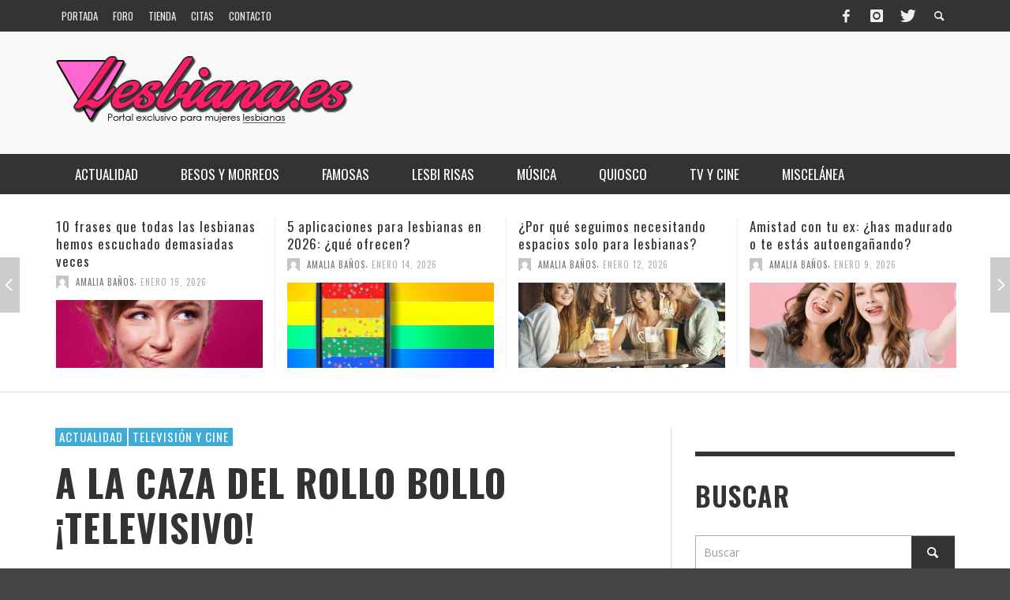

--- FILE ---
content_type: text/html; charset=UTF-8
request_url: https://www.lesbiana.es/2009/04/12/a-la-caza-del-rollo-bollo-%C2%A1televisivo/
body_size: 301980
content:
<!DOCTYPE html>
<!--[if lt IE 7]>      <html class="no-js lt-ie9 lt-ie8 lt-ie7" lang="es"> <![endif]-->
<!--[if IE 7]>         <html class="no-js lt-ie9 lt-ie8" lang="es"> <![endif]-->
<!--[if IE 8]>         <html class="no-js lt-ie9" lang="es"> <![endif]-->
<!--[if gt IE 8]><!--> <html class="no-js" lang="es"> <!--<![endif]-->
	<head>
		<title>A la caza del rollo bollo ¡televisivo! - Lesbiana.es - Portal exclusivo para mujeres lesbianas</title>
		
		<!-- Default Meta Tags -->
		<meta charset="UTF-8">

<link href="//www.google-analytics.com" rel="dns-prefetch">

<meta http-equiv="X-UA-Compatible" content="IE=edge,chrome=1">

<meta name="viewport" content="width=device-width,initial-scale=1.0,user-scalable=yes">

<meta name="description" content="Portal exclusivo para mujeres lesbianas">
		




<link rel="pingback" href="https://www.lesbiana.es/xmlrpc.php" />

		<!-- Facebook integration -->
  

<meta property="og:site_name" content="Lesbiana.es">

<meta property="og:url" content="https://www.lesbiana.es/2009/04/12/a-la-caza-del-rollo-bollo-%c2%a1televisivo/"/>  
<meta property="og:type" content="article" />
<meta property="og:title" content="A la caza del rollo bollo ¡televisivo! " />  
<meta property="og:description" content="Sois muchas las que nos enviáis mails hablándonos de series de las que no solemos comentar apenas nada aquí -por falta de tiempo, que conste- en ...">



		<!-- css + javascript -->
		<script type="text/javascript">
/* <![CDATA[ */
window.JetpackScriptData = {"site":{"icon":"","title":"Lesbiana.es","host":"unknown","is_wpcom_platform":false}};
/* ]]> */
</script>
<meta name='robots' content='index, follow, max-image-preview:large, max-snippet:-1, max-video-preview:-1' />
	<style>img:is([sizes="auto" i], [sizes^="auto," i]) { contain-intrinsic-size: 3000px 1500px }</style>
	
	<!-- This site is optimized with the Yoast SEO plugin v24.8.1 - https://yoast.com/wordpress/plugins/seo/ -->
	<meta name="description" content="Sois muchas las que nos enviáis mails hablándonos de series de las que no solemos comentar apenas nada aquí -por falta de tiempo, que conste- en las que" />
	<link rel="canonical" href="https://www.lesbiana.es/2009/04/12/a-la-caza-del-rollo-bollo-¡televisivo/" />
	<meta name="twitter:card" content="summary_large_image" />
	<meta name="twitter:title" content="A la caza del rollo bollo ¡televisivo! - Lesbiana.es - Portal exclusivo para mujeres lesbianas" />
	<meta name="twitter:description" content="Sois muchas las que nos enviáis mails hablándonos de series de las que no solemos comentar apenas nada aquí -por falta de tiempo, que conste- en las que" />
	<meta name="twitter:creator" content="@lesbianaes" />
	<meta name="twitter:site" content="@lesbianaes" />
	<meta name="twitter:label1" content="Escrito por" />
	<meta name="twitter:data1" content="Ingrid" />
	<meta name="twitter:label2" content="Tiempo de lectura" />
	<meta name="twitter:data2" content="4 minutos" />
	<script type="application/ld+json" class="yoast-schema-graph">{"@context":"https://schema.org","@graph":[{"@type":"WebPage","@id":"https://www.lesbiana.es/2009/04/12/a-la-caza-del-rollo-bollo-%c2%a1televisivo/","url":"https://www.lesbiana.es/2009/04/12/a-la-caza-del-rollo-bollo-%c2%a1televisivo/","name":"A la caza del rollo bollo ¡televisivo! - Lesbiana.es - Portal exclusivo para mujeres lesbianas","isPartOf":{"@id":"https://www.lesbiana.es/#website"},"datePublished":"2009-04-12T12:28:45+00:00","dateModified":"2009-04-16T11:11:31+00:00","author":{"@id":"https://www.lesbiana.es/#/schema/person/cf5fd760e8033cb7b4643f58674eaa27"},"description":"Sois muchas las que nos enviáis mails hablándonos de series de las que no solemos comentar apenas nada aquí -por falta de tiempo, que conste- en las que","breadcrumb":{"@id":"https://www.lesbiana.es/2009/04/12/a-la-caza-del-rollo-bollo-%c2%a1televisivo/#breadcrumb"},"inLanguage":"es","potentialAction":[{"@type":"ReadAction","target":["https://www.lesbiana.es/2009/04/12/a-la-caza-del-rollo-bollo-%c2%a1televisivo/"]}]},{"@type":"BreadcrumbList","@id":"https://www.lesbiana.es/2009/04/12/a-la-caza-del-rollo-bollo-%c2%a1televisivo/#breadcrumb","itemListElement":[{"@type":"ListItem","position":1,"name":"Portada","item":"https://www.lesbiana.es/"},{"@type":"ListItem","position":2,"name":"A la caza del rollo bollo ¡televisivo!"}]},{"@type":"WebSite","@id":"https://www.lesbiana.es/#website","url":"https://www.lesbiana.es/","name":"Lesbiana.es","description":"Portal exclusivo para mujeres lesbianas","potentialAction":[{"@type":"SearchAction","target":{"@type":"EntryPoint","urlTemplate":"https://www.lesbiana.es/?s={search_term_string}"},"query-input":{"@type":"PropertyValueSpecification","valueRequired":true,"valueName":"search_term_string"}}],"inLanguage":"es"},{"@type":"Person","@id":"https://www.lesbiana.es/#/schema/person/cf5fd760e8033cb7b4643f58674eaa27","name":"Ingrid","image":{"@type":"ImageObject","inLanguage":"es","@id":"https://www.lesbiana.es/#/schema/person/image/","url":"https://secure.gravatar.com/avatar/0d4e3c06be4b059409561ef85082830d?s=96&d=mm&r=g","contentUrl":"https://secure.gravatar.com/avatar/0d4e3c06be4b059409561ef85082830d?s=96&d=mm&r=g","caption":"Ingrid"},"sameAs":["http://"],"url":"https://www.lesbiana.es/author/ingrid/"}]}</script>
	<!-- / Yoast SEO plugin. -->


<link rel='dns-prefetch' href='//secure.gravatar.com' />
<link rel='dns-prefetch' href='//www.googletagmanager.com' />
<link rel='dns-prefetch' href='//stats.wp.com' />
<link rel='dns-prefetch' href='//v0.wordpress.com' />
<link rel='dns-prefetch' href='//pagead2.googlesyndication.com' />
<link rel="alternate" type="application/rss+xml" title="Lesbiana.es &raquo; Feed" href="https://www.lesbiana.es/feed/" />
<link rel="alternate" type="application/rss+xml" title="Lesbiana.es &raquo; Feed de los comentarios" href="https://www.lesbiana.es/comments/feed/" />
<link rel="alternate" type="application/rss+xml" title="Lesbiana.es &raquo; Comentario A la caza del rollo bollo ¡televisivo! del feed" href="https://www.lesbiana.es/2009/04/12/a-la-caza-del-rollo-bollo-%c2%a1televisivo/feed/" />
		<!-- This site uses the Google Analytics by MonsterInsights plugin v9.9.0 - Using Analytics tracking - https://www.monsterinsights.com/ -->
		<!-- Nota: MonsterInsights no está actualmente configurado en este sitio. El dueño del sitio necesita identificarse usando su cuenta de Google Analytics en el panel de ajustes de MonsterInsights. -->
					<!-- No tracking code set -->
				<!-- / Google Analytics by MonsterInsights -->
		<script type="text/javascript">
/* <![CDATA[ */
window._wpemojiSettings = {"baseUrl":"https:\/\/s.w.org\/images\/core\/emoji\/15.0.3\/72x72\/","ext":".png","svgUrl":"https:\/\/s.w.org\/images\/core\/emoji\/15.0.3\/svg\/","svgExt":".svg","source":{"concatemoji":"https:\/\/www.lesbiana.es\/wp-includes\/js\/wp-emoji-release.min.js?ver=6.7.4"}};
/*! This file is auto-generated */
!function(i,n){var o,s,e;function c(e){try{var t={supportTests:e,timestamp:(new Date).valueOf()};sessionStorage.setItem(o,JSON.stringify(t))}catch(e){}}function p(e,t,n){e.clearRect(0,0,e.canvas.width,e.canvas.height),e.fillText(t,0,0);var t=new Uint32Array(e.getImageData(0,0,e.canvas.width,e.canvas.height).data),r=(e.clearRect(0,0,e.canvas.width,e.canvas.height),e.fillText(n,0,0),new Uint32Array(e.getImageData(0,0,e.canvas.width,e.canvas.height).data));return t.every(function(e,t){return e===r[t]})}function u(e,t,n){switch(t){case"flag":return n(e,"\ud83c\udff3\ufe0f\u200d\u26a7\ufe0f","\ud83c\udff3\ufe0f\u200b\u26a7\ufe0f")?!1:!n(e,"\ud83c\uddfa\ud83c\uddf3","\ud83c\uddfa\u200b\ud83c\uddf3")&&!n(e,"\ud83c\udff4\udb40\udc67\udb40\udc62\udb40\udc65\udb40\udc6e\udb40\udc67\udb40\udc7f","\ud83c\udff4\u200b\udb40\udc67\u200b\udb40\udc62\u200b\udb40\udc65\u200b\udb40\udc6e\u200b\udb40\udc67\u200b\udb40\udc7f");case"emoji":return!n(e,"\ud83d\udc26\u200d\u2b1b","\ud83d\udc26\u200b\u2b1b")}return!1}function f(e,t,n){var r="undefined"!=typeof WorkerGlobalScope&&self instanceof WorkerGlobalScope?new OffscreenCanvas(300,150):i.createElement("canvas"),a=r.getContext("2d",{willReadFrequently:!0}),o=(a.textBaseline="top",a.font="600 32px Arial",{});return e.forEach(function(e){o[e]=t(a,e,n)}),o}function t(e){var t=i.createElement("script");t.src=e,t.defer=!0,i.head.appendChild(t)}"undefined"!=typeof Promise&&(o="wpEmojiSettingsSupports",s=["flag","emoji"],n.supports={everything:!0,everythingExceptFlag:!0},e=new Promise(function(e){i.addEventListener("DOMContentLoaded",e,{once:!0})}),new Promise(function(t){var n=function(){try{var e=JSON.parse(sessionStorage.getItem(o));if("object"==typeof e&&"number"==typeof e.timestamp&&(new Date).valueOf()<e.timestamp+604800&&"object"==typeof e.supportTests)return e.supportTests}catch(e){}return null}();if(!n){if("undefined"!=typeof Worker&&"undefined"!=typeof OffscreenCanvas&&"undefined"!=typeof URL&&URL.createObjectURL&&"undefined"!=typeof Blob)try{var e="postMessage("+f.toString()+"("+[JSON.stringify(s),u.toString(),p.toString()].join(",")+"));",r=new Blob([e],{type:"text/javascript"}),a=new Worker(URL.createObjectURL(r),{name:"wpTestEmojiSupports"});return void(a.onmessage=function(e){c(n=e.data),a.terminate(),t(n)})}catch(e){}c(n=f(s,u,p))}t(n)}).then(function(e){for(var t in e)n.supports[t]=e[t],n.supports.everything=n.supports.everything&&n.supports[t],"flag"!==t&&(n.supports.everythingExceptFlag=n.supports.everythingExceptFlag&&n.supports[t]);n.supports.everythingExceptFlag=n.supports.everythingExceptFlag&&!n.supports.flag,n.DOMReady=!1,n.readyCallback=function(){n.DOMReady=!0}}).then(function(){return e}).then(function(){var e;n.supports.everything||(n.readyCallback(),(e=n.source||{}).concatemoji?t(e.concatemoji):e.wpemoji&&e.twemoji&&(t(e.twemoji),t(e.wpemoji)))}))}((window,document),window._wpemojiSettings);
/* ]]> */
</script>
<style id='wp-emoji-styles-inline-css' type='text/css'>

	img.wp-smiley, img.emoji {
		display: inline !important;
		border: none !important;
		box-shadow: none !important;
		height: 1em !important;
		width: 1em !important;
		margin: 0 0.07em !important;
		vertical-align: -0.1em !important;
		background: none !important;
		padding: 0 !important;
	}
</style>
<link rel='stylesheet' id='wp-block-library-css' href='https://www.lesbiana.es/wp-includes/css/dist/block-library/style.min.css?ver=6.7.4' type='text/css' media='all' />
<link rel='stylesheet' id='mediaelement-css' href='https://www.lesbiana.es/wp-includes/js/mediaelement/mediaelementplayer-legacy.min.css?ver=4.2.17' type='text/css' media='all' />
<link rel='stylesheet' id='wp-mediaelement-css' href='https://www.lesbiana.es/wp-includes/js/mediaelement/wp-mediaelement.min.css?ver=6.7.4' type='text/css' media='all' />
<style id='jetpack-sharing-buttons-style-inline-css' type='text/css'>
.jetpack-sharing-buttons__services-list{display:flex;flex-direction:row;flex-wrap:wrap;gap:0;list-style-type:none;margin:5px;padding:0}.jetpack-sharing-buttons__services-list.has-small-icon-size{font-size:12px}.jetpack-sharing-buttons__services-list.has-normal-icon-size{font-size:16px}.jetpack-sharing-buttons__services-list.has-large-icon-size{font-size:24px}.jetpack-sharing-buttons__services-list.has-huge-icon-size{font-size:36px}@media print{.jetpack-sharing-buttons__services-list{display:none!important}}.editor-styles-wrapper .wp-block-jetpack-sharing-buttons{gap:0;padding-inline-start:0}ul.jetpack-sharing-buttons__services-list.has-background{padding:1.25em 2.375em}
</style>
<style id='classic-theme-styles-inline-css' type='text/css'>
/*! This file is auto-generated */
.wp-block-button__link{color:#fff;background-color:#32373c;border-radius:9999px;box-shadow:none;text-decoration:none;padding:calc(.667em + 2px) calc(1.333em + 2px);font-size:1.125em}.wp-block-file__button{background:#32373c;color:#fff;text-decoration:none}
</style>
<style id='global-styles-inline-css' type='text/css'>
:root{--wp--preset--aspect-ratio--square: 1;--wp--preset--aspect-ratio--4-3: 4/3;--wp--preset--aspect-ratio--3-4: 3/4;--wp--preset--aspect-ratio--3-2: 3/2;--wp--preset--aspect-ratio--2-3: 2/3;--wp--preset--aspect-ratio--16-9: 16/9;--wp--preset--aspect-ratio--9-16: 9/16;--wp--preset--color--black: #000000;--wp--preset--color--cyan-bluish-gray: #abb8c3;--wp--preset--color--white: #ffffff;--wp--preset--color--pale-pink: #f78da7;--wp--preset--color--vivid-red: #cf2e2e;--wp--preset--color--luminous-vivid-orange: #ff6900;--wp--preset--color--luminous-vivid-amber: #fcb900;--wp--preset--color--light-green-cyan: #7bdcb5;--wp--preset--color--vivid-green-cyan: #00d084;--wp--preset--color--pale-cyan-blue: #8ed1fc;--wp--preset--color--vivid-cyan-blue: #0693e3;--wp--preset--color--vivid-purple: #9b51e0;--wp--preset--gradient--vivid-cyan-blue-to-vivid-purple: linear-gradient(135deg,rgba(6,147,227,1) 0%,rgb(155,81,224) 100%);--wp--preset--gradient--light-green-cyan-to-vivid-green-cyan: linear-gradient(135deg,rgb(122,220,180) 0%,rgb(0,208,130) 100%);--wp--preset--gradient--luminous-vivid-amber-to-luminous-vivid-orange: linear-gradient(135deg,rgba(252,185,0,1) 0%,rgba(255,105,0,1) 100%);--wp--preset--gradient--luminous-vivid-orange-to-vivid-red: linear-gradient(135deg,rgba(255,105,0,1) 0%,rgb(207,46,46) 100%);--wp--preset--gradient--very-light-gray-to-cyan-bluish-gray: linear-gradient(135deg,rgb(238,238,238) 0%,rgb(169,184,195) 100%);--wp--preset--gradient--cool-to-warm-spectrum: linear-gradient(135deg,rgb(74,234,220) 0%,rgb(151,120,209) 20%,rgb(207,42,186) 40%,rgb(238,44,130) 60%,rgb(251,105,98) 80%,rgb(254,248,76) 100%);--wp--preset--gradient--blush-light-purple: linear-gradient(135deg,rgb(255,206,236) 0%,rgb(152,150,240) 100%);--wp--preset--gradient--blush-bordeaux: linear-gradient(135deg,rgb(254,205,165) 0%,rgb(254,45,45) 50%,rgb(107,0,62) 100%);--wp--preset--gradient--luminous-dusk: linear-gradient(135deg,rgb(255,203,112) 0%,rgb(199,81,192) 50%,rgb(65,88,208) 100%);--wp--preset--gradient--pale-ocean: linear-gradient(135deg,rgb(255,245,203) 0%,rgb(182,227,212) 50%,rgb(51,167,181) 100%);--wp--preset--gradient--electric-grass: linear-gradient(135deg,rgb(202,248,128) 0%,rgb(113,206,126) 100%);--wp--preset--gradient--midnight: linear-gradient(135deg,rgb(2,3,129) 0%,rgb(40,116,252) 100%);--wp--preset--font-size--small: 13px;--wp--preset--font-size--medium: 20px;--wp--preset--font-size--large: 36px;--wp--preset--font-size--x-large: 42px;--wp--preset--spacing--20: 0.44rem;--wp--preset--spacing--30: 0.67rem;--wp--preset--spacing--40: 1rem;--wp--preset--spacing--50: 1.5rem;--wp--preset--spacing--60: 2.25rem;--wp--preset--spacing--70: 3.38rem;--wp--preset--spacing--80: 5.06rem;--wp--preset--shadow--natural: 6px 6px 9px rgba(0, 0, 0, 0.2);--wp--preset--shadow--deep: 12px 12px 50px rgba(0, 0, 0, 0.4);--wp--preset--shadow--sharp: 6px 6px 0px rgba(0, 0, 0, 0.2);--wp--preset--shadow--outlined: 6px 6px 0px -3px rgba(255, 255, 255, 1), 6px 6px rgba(0, 0, 0, 1);--wp--preset--shadow--crisp: 6px 6px 0px rgba(0, 0, 0, 1);}:where(.is-layout-flex){gap: 0.5em;}:where(.is-layout-grid){gap: 0.5em;}body .is-layout-flex{display: flex;}.is-layout-flex{flex-wrap: wrap;align-items: center;}.is-layout-flex > :is(*, div){margin: 0;}body .is-layout-grid{display: grid;}.is-layout-grid > :is(*, div){margin: 0;}:where(.wp-block-columns.is-layout-flex){gap: 2em;}:where(.wp-block-columns.is-layout-grid){gap: 2em;}:where(.wp-block-post-template.is-layout-flex){gap: 1.25em;}:where(.wp-block-post-template.is-layout-grid){gap: 1.25em;}.has-black-color{color: var(--wp--preset--color--black) !important;}.has-cyan-bluish-gray-color{color: var(--wp--preset--color--cyan-bluish-gray) !important;}.has-white-color{color: var(--wp--preset--color--white) !important;}.has-pale-pink-color{color: var(--wp--preset--color--pale-pink) !important;}.has-vivid-red-color{color: var(--wp--preset--color--vivid-red) !important;}.has-luminous-vivid-orange-color{color: var(--wp--preset--color--luminous-vivid-orange) !important;}.has-luminous-vivid-amber-color{color: var(--wp--preset--color--luminous-vivid-amber) !important;}.has-light-green-cyan-color{color: var(--wp--preset--color--light-green-cyan) !important;}.has-vivid-green-cyan-color{color: var(--wp--preset--color--vivid-green-cyan) !important;}.has-pale-cyan-blue-color{color: var(--wp--preset--color--pale-cyan-blue) !important;}.has-vivid-cyan-blue-color{color: var(--wp--preset--color--vivid-cyan-blue) !important;}.has-vivid-purple-color{color: var(--wp--preset--color--vivid-purple) !important;}.has-black-background-color{background-color: var(--wp--preset--color--black) !important;}.has-cyan-bluish-gray-background-color{background-color: var(--wp--preset--color--cyan-bluish-gray) !important;}.has-white-background-color{background-color: var(--wp--preset--color--white) !important;}.has-pale-pink-background-color{background-color: var(--wp--preset--color--pale-pink) !important;}.has-vivid-red-background-color{background-color: var(--wp--preset--color--vivid-red) !important;}.has-luminous-vivid-orange-background-color{background-color: var(--wp--preset--color--luminous-vivid-orange) !important;}.has-luminous-vivid-amber-background-color{background-color: var(--wp--preset--color--luminous-vivid-amber) !important;}.has-light-green-cyan-background-color{background-color: var(--wp--preset--color--light-green-cyan) !important;}.has-vivid-green-cyan-background-color{background-color: var(--wp--preset--color--vivid-green-cyan) !important;}.has-pale-cyan-blue-background-color{background-color: var(--wp--preset--color--pale-cyan-blue) !important;}.has-vivid-cyan-blue-background-color{background-color: var(--wp--preset--color--vivid-cyan-blue) !important;}.has-vivid-purple-background-color{background-color: var(--wp--preset--color--vivid-purple) !important;}.has-black-border-color{border-color: var(--wp--preset--color--black) !important;}.has-cyan-bluish-gray-border-color{border-color: var(--wp--preset--color--cyan-bluish-gray) !important;}.has-white-border-color{border-color: var(--wp--preset--color--white) !important;}.has-pale-pink-border-color{border-color: var(--wp--preset--color--pale-pink) !important;}.has-vivid-red-border-color{border-color: var(--wp--preset--color--vivid-red) !important;}.has-luminous-vivid-orange-border-color{border-color: var(--wp--preset--color--luminous-vivid-orange) !important;}.has-luminous-vivid-amber-border-color{border-color: var(--wp--preset--color--luminous-vivid-amber) !important;}.has-light-green-cyan-border-color{border-color: var(--wp--preset--color--light-green-cyan) !important;}.has-vivid-green-cyan-border-color{border-color: var(--wp--preset--color--vivid-green-cyan) !important;}.has-pale-cyan-blue-border-color{border-color: var(--wp--preset--color--pale-cyan-blue) !important;}.has-vivid-cyan-blue-border-color{border-color: var(--wp--preset--color--vivid-cyan-blue) !important;}.has-vivid-purple-border-color{border-color: var(--wp--preset--color--vivid-purple) !important;}.has-vivid-cyan-blue-to-vivid-purple-gradient-background{background: var(--wp--preset--gradient--vivid-cyan-blue-to-vivid-purple) !important;}.has-light-green-cyan-to-vivid-green-cyan-gradient-background{background: var(--wp--preset--gradient--light-green-cyan-to-vivid-green-cyan) !important;}.has-luminous-vivid-amber-to-luminous-vivid-orange-gradient-background{background: var(--wp--preset--gradient--luminous-vivid-amber-to-luminous-vivid-orange) !important;}.has-luminous-vivid-orange-to-vivid-red-gradient-background{background: var(--wp--preset--gradient--luminous-vivid-orange-to-vivid-red) !important;}.has-very-light-gray-to-cyan-bluish-gray-gradient-background{background: var(--wp--preset--gradient--very-light-gray-to-cyan-bluish-gray) !important;}.has-cool-to-warm-spectrum-gradient-background{background: var(--wp--preset--gradient--cool-to-warm-spectrum) !important;}.has-blush-light-purple-gradient-background{background: var(--wp--preset--gradient--blush-light-purple) !important;}.has-blush-bordeaux-gradient-background{background: var(--wp--preset--gradient--blush-bordeaux) !important;}.has-luminous-dusk-gradient-background{background: var(--wp--preset--gradient--luminous-dusk) !important;}.has-pale-ocean-gradient-background{background: var(--wp--preset--gradient--pale-ocean) !important;}.has-electric-grass-gradient-background{background: var(--wp--preset--gradient--electric-grass) !important;}.has-midnight-gradient-background{background: var(--wp--preset--gradient--midnight) !important;}.has-small-font-size{font-size: var(--wp--preset--font-size--small) !important;}.has-medium-font-size{font-size: var(--wp--preset--font-size--medium) !important;}.has-large-font-size{font-size: var(--wp--preset--font-size--large) !important;}.has-x-large-font-size{font-size: var(--wp--preset--font-size--x-large) !important;}
:where(.wp-block-post-template.is-layout-flex){gap: 1.25em;}:where(.wp-block-post-template.is-layout-grid){gap: 1.25em;}
:where(.wp-block-columns.is-layout-flex){gap: 2em;}:where(.wp-block-columns.is-layout-grid){gap: 2em;}
:root :where(.wp-block-pullquote){font-size: 1.5em;line-height: 1.6;}
</style>
<link rel='stylesheet' id='contact-form-7-css' href='https://www.lesbiana.es/wp-content/plugins/contact-form-7/includes/css/styles.css?ver=6.1' type='text/css' media='all' />
<link rel='stylesheet' id='gkl_postavatar_css-css' href='https://www.lesbiana.es/wp-content/plugins/post-avatar/head/gkl-postavatar.css' type='text/css' media='all' />
<link rel='stylesheet' id='vwcss-flexslider-css' href='https://www.lesbiana.es/wp-content/themes/presso/framework/flexslider/flexslider-custom.css?ver=1.11.0' type='text/css' media='all' />
<link rel='stylesheet' id='vwcss-icon-social-css' href='https://www.lesbiana.es/wp-content/themes/presso/framework/font-icons/social-icons/css/zocial.css?ver=1.11.0' type='text/css' media='all' />
<link rel='stylesheet' id='vwcss-icon-entypo-css' href='https://www.lesbiana.es/wp-content/themes/presso/framework/font-icons/entypo/css/entypo.css?ver=1.11.0' type='text/css' media='all' />
<link rel='stylesheet' id='vwcss-icon-symbol-css' href='https://www.lesbiana.es/wp-content/themes/presso/framework/font-icons/symbol/css/symbol.css?ver=1.11.0' type='text/css' media='all' />
<link rel='stylesheet' id='vwcss-swipebox-css' href='https://www.lesbiana.es/wp-content/themes/presso/framework/swipebox/swipebox.css?ver=1.11.0' type='text/css' media='all' />
<link rel='stylesheet' id='vwcss-bootstrap-css' href='https://www.lesbiana.es/wp-content/themes/presso/framework/bootstrap/css/bootstrap.css?ver=1.11.0' type='text/css' media='all' />
<link rel='stylesheet' id='vwcss-theme-css' href='https://www.lesbiana.es/wp-content/themes/presso/css/theme.css?ver=1.11.0' type='text/css' media='all' />
<link rel='stylesheet' id='sib-front-css-css' href='https://www.lesbiana.es/wp-content/plugins/mailin/css/mailin-front.css?ver=6.7.4' type='text/css' media='all' />
<script type="text/javascript" src="https://www.lesbiana.es/wp-includes/js/jquery/jquery.min.js?ver=3.7.1" id="jquery-core-js"></script>
<script type="text/javascript" src="https://www.lesbiana.es/wp-includes/js/jquery/jquery-migrate.min.js?ver=3.4.1" id="jquery-migrate-js"></script>
<script type="text/javascript" id="instant-search-js-extra">
/* <![CDATA[ */
var instant_search = {"blog_url":"https:\/\/www.lesbiana.es","ajax_url":"https:\/\/www.lesbiana.es\/wp-admin\/admin-ajax.php","placeholder":"Buscar"};
/* ]]> */
</script>
<script type="text/javascript" src="https://www.lesbiana.es/wp-content/themes/presso/framework/instant-search/instant-search.js?ver=1.11.0" id="instant-search-js"></script>

<!-- Fragmento de código de la etiqueta de Google (gtag.js) añadida por Site Kit -->

<!-- Fragmento de código de Google Analytics añadido por Site Kit -->
<script type="text/javascript" src="https://www.googletagmanager.com/gtag/js?id=G-0WQY30KF94" id="google_gtagjs-js" async></script>
<script type="text/javascript" id="google_gtagjs-js-after">
/* <![CDATA[ */
window.dataLayer = window.dataLayer || [];function gtag(){dataLayer.push(arguments);}
gtag("set","linker",{"domains":["www.lesbiana.es"]});
gtag("js", new Date());
gtag("set", "developer_id.dZTNiMT", true);
gtag("config", "G-0WQY30KF94");
/* ]]> */
</script>

<!-- Finalizar fragmento de código de la etiqueta de Google (gtags.js) añadida por Site Kit -->
<script type="text/javascript" id="sib-front-js-js-extra">
/* <![CDATA[ */
var sibErrMsg = {"invalidMail":"Please fill out valid email address","requiredField":"Please fill out required fields","invalidDateFormat":"Please fill out valid date format","invalidSMSFormat":"Please fill out valid phone number"};
var ajax_sib_front_object = {"ajax_url":"https:\/\/www.lesbiana.es\/wp-admin\/admin-ajax.php","ajax_nonce":"e16363ac84","flag_url":"https:\/\/www.lesbiana.es\/wp-content\/plugins\/mailin\/img\/flags\/"};
/* ]]> */
</script>
<script type="text/javascript" src="https://www.lesbiana.es/wp-content/plugins/mailin/js/mailin-front.js?ver=1752750727" id="sib-front-js-js"></script>
<link rel="https://api.w.org/" href="https://www.lesbiana.es/wp-json/" /><link rel="alternate" title="JSON" type="application/json" href="https://www.lesbiana.es/wp-json/wp/v2/posts/1808" /><link rel="EditURI" type="application/rsd+xml" title="RSD" href="https://www.lesbiana.es/xmlrpc.php?rsd" />
<meta name="generator" content="WordPress 6.7.4" />
<link rel='shortlink' href='https://wp.me/p80zu-ta' />
<link rel="alternate" title="oEmbed (JSON)" type="application/json+oembed" href="https://www.lesbiana.es/wp-json/oembed/1.0/embed?url=https%3A%2F%2Fwww.lesbiana.es%2F2009%2F04%2F12%2Fa-la-caza-del-rollo-bollo-%25c2%25a1televisivo%2F" />
<link rel="alternate" title="oEmbed (XML)" type="text/xml+oembed" href="https://www.lesbiana.es/wp-json/oembed/1.0/embed?url=https%3A%2F%2Fwww.lesbiana.es%2F2009%2F04%2F12%2Fa-la-caza-del-rollo-bollo-%25c2%25a1televisivo%2F&#038;format=xml" />
<script type="text/javascript">var ajaxurl = "https://www.lesbiana.es/wp-admin/admin-ajax.php";</script><meta name="generator" content="Site Kit by Google 1.157.0" />		<script type="text/javascript">
			var _statcounter = _statcounter || [];
			_statcounter.push({"tags": {"author": "Ingrid"}});
		</script>
			<style>img#wpstats{display:none}</style>
		

<!-- Facebook Like Thumbnail (v0.4) -->
<meta property="og:image" content="" />
<!-- using default fallback -->
<!-- Facebook Like Thumbnail (By Ashfame - https://github.com/ashfame/facebook-like-thumbnail) -->


<!-- Metaetiquetas de Google AdSense añadidas por Site Kit -->
<meta name="google-adsense-platform-account" content="ca-host-pub-2644536267352236">
<meta name="google-adsense-platform-domain" content="sitekit.withgoogle.com">
<!-- Acabar con las metaetiquetas de Google AdSense añadidas por Site Kit -->
<script type="text/javascript" src="https://cdn.brevo.com/js/sdk-loader.js" async></script>
<script type="text/javascript">
  window.Brevo = window.Brevo || [];
  window.Brevo.push(['init', {"client_key":"wrcnij7wd7dy8rwm6z1t0","email_id":null,"push":{"customDomain":"https:\/\/www.lesbiana.es\/wp-content\/plugins\/mailin\/"},"service_worker_url":"sw.js?key=${key}","frame_url":"brevo-frame.html"}]);
</script>
<!-- Fragmento de código de Google Adsense añadido por Site Kit -->
<script type="text/javascript" async="async" src="https://pagead2.googlesyndication.com/pagead/js/adsbygoogle.js?client=ca-pub-3196949541819081&amp;host=ca-host-pub-2644536267352236" crossorigin="anonymous"></script>

<!-- Final del fragmento de código de Google Adsense añadido por Site Kit -->

<!-- Jetpack Open Graph Tags -->
<meta property="og:type" content="article" />
<meta property="og:title" content="A la caza del rollo bollo ¡televisivo!" />
<meta property="og:url" content="https://www.lesbiana.es/2009/04/12/a-la-caza-del-rollo-bollo-%c2%a1televisivo/" />
<meta property="og:description" content="Sois muchas las que nos enviáis mails hablándonos de series de las que no solemos comentar apenas nada aquí -por falta de tiempo, que conste- en las que el rollo bollo está presente -como una trama…" />
<meta property="article:published_time" content="2009-04-12T12:28:45+00:00" />
<meta property="article:modified_time" content="2009-04-16T11:11:31+00:00" />
<meta property="og:site_name" content="Lesbiana.es" />
<meta property="og:image" content="https://s0.wp.com/i/blank.jpg" />
<meta property="og:image:alt" content="" />
<meta property="og:locale" content="es_ES" />
<meta name="twitter:text:title" content="A la caza del rollo bollo ¡televisivo!" />
<meta name="twitter:card" content="summary" />

<!-- End Jetpack Open Graph Tags -->
<link href='https://fonts.googleapis.com/css?family=Oswald:400,400italic,700,700italic,700,700italic|Open+Sans:400,400italic,700,700italic,400,400italic&#038;subset=latin,latin-ext,cyrillic,cyrillic-ext,greek-ext,greek,vietnamese' rel='stylesheet' type='text/css'>	<style type="text/css">
				
				
		::selection { color: white; background-color: #3facd6; }
		h1, h2, h3, h4, h5, h6 {
			font-family: Oswald, sans-serif;
			font-weight: 700;
			color: #333333;
		}
		h1 { line-height: 1.1; }
		h2 { line-height: 1.2; }
		h3, h4, h5, h6 { line-height: 1.4; }
		body {
			font-family: Open Sans, sans-serif;
			font-size: 14px;
			font-weight: 400;
			color: #666666;
		}

		.header-font,
		woocommerce div.product .woocommerce-tabs ul.tabs li, .woocommerce-page div.product .woocommerce-tabs ul.tabs li, .woocommerce #content div.product .woocommerce-tabs ul.tabs li, .woocommerce-page #content div.product .woocommerce-tabs ul.tabs li
		{ font-family: Oswald, sans-serif; font-weight: 700; }
		.header-font-color { color: #333333; }

		.wp-caption p.wp-caption-text {
			color: #333333;
			border-bottom-color: #333333;
		}
		
		.body-font { font-family: Open Sans, sans-serif; font-weight: 400; }

		/* Only header font, No font-weight */
		.mobile-nav,
		.top-nav,
		.comment .author > span, .pingback .author > span, 
		.label, .tagcloud a,
		.woocommerce .product_meta .post-tags a,
		.bbp-topic-tags a,
		.woocommerce div.product span.price, .woocommerce-page div.product span.price, .woocommerce #content div.product span.price, .woocommerce-page #content div.product span.price, .woocommerce div.product p.price, .woocommerce-page div.product p.price, .woocommerce #content div.product p.price, .woocommerce-page #content div.product p.price,
		.main-nav .menu-link { font-family: Oswald, sans-serif; }

		/* Primary Color */
		.primary-bg,
		.label, .tagcloud a,
		.woocommerce nav.woocommerce-pagination ul li span.current, .woocommerce-page nav.woocommerce-pagination ul li span.current, .woocommerce #content nav.woocommerce-pagination ul li span.current, .woocommerce-page #content nav.woocommerce-pagination ul li span.current, .woocommerce nav.woocommerce-pagination ul li a:hover, .woocommerce-page nav.woocommerce-pagination ul li a:hover, .woocommerce #content nav.woocommerce-pagination ul li a:hover, .woocommerce-page #content nav.woocommerce-pagination ul li a:hover, .woocommerce nav.woocommerce-pagination ul li a:focus, .woocommerce-page nav.woocommerce-pagination ul li a:focus, .woocommerce #content nav.woocommerce-pagination ul li a:focus, .woocommerce-page #content nav.woocommerce-pagination ul li a:focus,
		#pagination > span {
			background-color: #3facd6;
		}
		a, .social-share a:hover, .site-social-icons a:hover,
		.bbp-topic-header a:hover,
		.bbp-forum-header a:hover,
		.bbp-reply-header a:hover { color: #3facd6; }
		.button-primary { color: #3facd6; border-color: #3facd6; }
		.primary-border { border-color: #3facd6; }

		/* Top-bar Colors */
		.top-bar {
			background-color: #333333;
			color: #eeeeee;
		}

		#open-mobile-nav, .top-nav  a, .top-bar-right > a {
			color: #eeeeee;
		}

		#open-mobile-nav:hover, .top-nav  a:hover, .top-bar-right > a:hover {
			background-color: #3facd6;
			color: #ffffff;
		}

		.top-nav .menu-item:hover { background-color: #3facd6; }
		.top-nav .menu-item:hover > a { color: #ffffff; }

		/* Header Colors */
		.main-bar {
			background-color: #f9f9f9;
			color: #bbbbbb;
		}

		/* Main Navigation Colors */
		.main-nav-bar {
			background-color: #333333;
		}

		.main-nav-bar, .main-nav > .menu-item > a {
			color: #ffffff;
		}

		.main-nav .menu-item:hover > .menu-link,
		.main-nav > .current-menu-ancestor > a,
		.main-nav > .current-menu-item > a {
			background-color: #3facd6;
			color: #ffffff;
		}

		/* Widgets */
		.widget_vw_widget_social_subscription .social-subscription:hover .social-subscription-icon { background-color: #3facd6; }
		.widget_vw_widget_social_subscription .social-subscription:hover .social-subscription-count { color: #3facd6; }

		.widget_vw_widget_categories a:hover { color: #3facd6; }

		/* Footer Colors */
		#footer {
			background-color: #111111;
		}

		#footer .widget-title {
			color: #3facd6;
		}

		#footer,
		#footer .title,
		#footer .comment-author,
		#footer .social-subscription-count
		{ color: #999999; }

		.copyright {
			background-color: #000000;
		}
		.copyright, .copyright a {
			color: #dddddd;
		}

		/* Custom Styles */
					</style>
			<style type="text/css" id="wp-custom-css">
			/*
¡Bienvenido a Custom CSS!

CSS (Hojas de estilo en cascada) es un tipo de lenguaje de programación
que indica al navegador cómo procesar una página web. Puedes eliminar
estos comentarios y comenzar con tus personalizaciones.

Por defecto, tu hoja de estilo se cargará después de las hojas de estilo
del tema, lo que significa que tus normas pueden prevalecer y anular las
reglas CSS del tema. Solo tienes que escribir aquí lo que quieres cambiar,
no es necesario copiar todo el contenido de la hoja de estilo de tu tema.
*/		</style>
		
		<!-- HTML5 shim and Respond.js IE8 support of HTML5 elements and media queries -->
		<!--[if lt IE 9]>
			<script src="//cdnjs.cloudflare.com/ajax/libs/html5shiv/3.7/html5shiv.min.js"></script>
			<script src="//cdnjs.cloudflare.com/ajax/libs/respond.js/1.3.0/respond.min.js"></script>
		<![endif]-->
	</head>
	<body data-rsssl=1 id="top" class="post-template-default single single-post postid-1808 single-format-standard site-layout-full-large site-enable-post-box-effects">

<!--
<div style="left:0;width:100%;position:fixed;overflow:visible;_float:center;_position:static;z-index:101;">
<a href="http://www.institutocefer.com/" title="Instituto de reproducci&oacute;n Cefer" style="font-family:Verdana;"><img src="https://www.lesbiana.es/wp-content/themes/benevolence-10/images/instituto-cefer.jpg" border="0" style="border-bottom:1px red solid;"><br></a>
</div>
-->

			<nav id="mobile-nav-wrapper" role="navigation"></nav>
			<div id="off-canvas-body-inner">

				<!-- Top Bar -->
				<div id="top-bar" class="top-bar">
					<div class="container">
						<div class="row">
							<div class="col-sm-12">
								<div class="top-bar-right">

									
									<a class="site-social-icon" href="https://www.facebook.com/lesbicon/" title="Facebook" target="_blank"><i class="icon-social-facebook"></i></a><a class="site-social-icon" href="http://instagram.com/lesbiana.es" title="Instagram" target="_blank"><i class="icon-social-instagram"></i></a><a class="site-social-icon" href="https://twitter.com/lesbianaes" title="Twitter" target="_blank"><i class="icon-social-twitter"></i></a>
									<a class="instant-search-icon" href="#menu1"><i class="icon-entypo-search"></i></a>
								</div>

								<a id="open-mobile-nav" href="#mobile-nav" title="Buscar"><i class="icon-entypo-menu"></i></a>
								
								<nav id="top-nav-wrapper">



								<ul id="menu-top-menu" class="top-nav list-unstyled clearfix"><li id="nav-menu-item-12851" class="main-menu-item  menu-item-even menu-item-depth-0 menu-item menu-item-type-custom menu-item-object-custom menu-item-home"><a title="Lesbiana.es &#8211; Portal exclusivo para mujeres lesbianas" href="https://www.lesbiana.es" class="menu-link main-menu-link"><span>Portada</span></a></li>
<li id="nav-menu-item-12852" class="main-menu-item  menu-item-even menu-item-depth-0 menu-item menu-item-type-custom menu-item-object-custom"><a title="Foro de Lesbiana.es" href="https://www.lesbiana.es/phpBB303/index.php" class="menu-link main-menu-link"><span>Foro</span></a></li>
<li id="nav-menu-item-12853" class="main-menu-item  menu-item-even menu-item-depth-0 menu-item menu-item-type-custom menu-item-object-custom"><a title="Tienda de Lesbiana.es" href="http://tienda.lesbiana.es/sexshop/sexshop.aspx" class="menu-link main-menu-link"><span>Tienda</span></a></li>
<li id="nav-menu-item-13663" class="main-menu-item  menu-item-even menu-item-depth-0 menu-item menu-item-type-custom menu-item-object-custom"><a href="http://citas.lesbiana.es/" class="menu-link main-menu-link"><span>Citas</span></a></li>
<li id="nav-menu-item-12854" class="main-menu-item  menu-item-even menu-item-depth-0 menu-item menu-item-type-post_type menu-item-object-page"><a href="https://www.lesbiana.es/contacta/" class="menu-link main-menu-link"><span>Contacto</span></a></li>
</ul><!--
<div style="left:0;width:100%;z-index:101;">
<a href="http://www.institutocefer.com/" title="Instituto de reproducci&oacute;n Cefer" style="font-family:Verdana;"><img src="https://www.lesbiana.es/wp-content/themes/benevolence-10/images/instituto-cefer.jpg" border="0" style="border-bottom:1px red solid;"><br /></a>
</div>
-->
								</nav>
								
							</div>
						</div>
					</div>
				</div>
				<!-- End Top Bar -->
				
				<!-- Main Bar -->
								<header class="main-bar header-layout-left-logo">
					<div class="container">
						<div class="row">
							<div class="col-sm-12">
								<div id="logo" class="">
									<a href="https://www.lesbiana.es/">
																													<img src="https://www.lesbiana.es/wp-content/uploads/2014/09/Lesbiana-v3-5-380-w.png" alt="Lesbiana.es" class="logo-original" />
									<!--
																			<h2 id="site-tagline" class="subtitle">Portal exclusivo para mujeres lesbianas</h2>
									-->
									</a>
								</div>
							
																
							</div>
						</div>
					</div>
				</header>
				<!-- End Main Bar -->

				<!-- Main Navigation Bar -->
				<div class="main-nav-bar header-layout-left-logo">
					<div class="container">
						<div class="row">
							<div class="col-sm-12">
								<nav id="main-nav-wrapper"><ul id="menu-main-menu" class="main-nav list-unstyled"><li id="nav-menu-item-12863" class="main-menu-item  menu-item-even menu-item-depth-0 menu-item menu-item-type-taxonomy menu-item-object-category current-post-ancestor current-menu-parent current-post-parent menu-item-has-children"><a href="https://www.lesbiana.es/category/actualidad/" class="menu-link main-menu-link"><span>Actualidad</span></a><div class="sub-menu-container">
<ul class="sub-menu menu-odd  menu-depth-1">
	<li id="nav-menu-item-12864" class="sub-menu-item  menu-item-odd menu-item-depth-1 menu-item menu-item-type-taxonomy menu-item-object-category"><a href="https://www.lesbiana.es/category/actualidad/deportes-actualidad/" class="menu-link sub-menu-link"><span>Deportes</span></a></li>
	<li id="nav-menu-item-12865" class="sub-menu-item  menu-item-odd menu-item-depth-1 menu-item menu-item-type-taxonomy menu-item-object-category"><a href="https://www.lesbiana.es/category/actualidad/escuchalez/" class="menu-link sub-menu-link"><span>Escúchalez</span></a></li>
	<li id="nav-menu-item-12866" class="sub-menu-item  menu-item-odd menu-item-depth-1 menu-item menu-item-type-taxonomy menu-item-object-category"><a href="https://www.lesbiana.es/category/actualidad/festivales-actualidad/" class="menu-link sub-menu-link"><span>Festivales</span></a></li>
	<li id="nav-menu-item-12867" class="sub-menu-item  menu-item-odd menu-item-depth-1 menu-item menu-item-type-taxonomy menu-item-object-category"><a href="https://www.lesbiana.es/category/actualidad/festivales-actualidad/girlie-circuit-festivales-actualidad/" class="menu-link sub-menu-link"><span>GIRLIE CIRCUIT</span></a></li>
	<li id="nav-menu-item-12869" class="sub-menu-item  menu-item-odd menu-item-depth-1 menu-item menu-item-type-taxonomy menu-item-object-category"><a href="https://www.lesbiana.es/category/actualidad/la-lesbifoto/" class="menu-link sub-menu-link"><span>La Lesbifoto</span></a></li>
	<li id="nav-menu-item-12868" class="sub-menu-item  menu-item-odd menu-item-depth-1 menu-item menu-item-type-taxonomy menu-item-object-category"><a href="https://www.lesbiana.es/category/actualidad/gossip-gayrrrls/" class="menu-link sub-menu-link"><span>Gossip Gayrrrls</span></a></li>
</ul>
					<ul class="sub-posts">
						<li class="col-sm-4"><article class="post-33097 post-box post-box-large-thumbnail">
			<div class="post-thumbnail-wrapper">
			
						<a href="https://www.lesbiana.es/2026/01/19/frases-lesbianas-escuchado/" title="Permalink to 10 frases que todas las lesbianas hemos escuchado demasiadas veces" rel="bookmark">
							<img src="https://www.lesbiana.es/wp-content/plugins/lazy-load/images/1x1.trans.gif" data-lazy-src="https://www.lesbiana.es/wp-content/uploads/2026/01/frases-lesbianas-escuchado-360x200.jpg" width="360" height="200" class="attachment-vw_small size-vw_small wp-post-image" alt="frases lesbianas" decoding="async" loading="lazy" data-attachment-id="33099" data-permalink="https://www.lesbiana.es/2026/01/19/frases-lesbianas-escuchado/frases-lesbianas-escuchado/" data-orig-file="https://www.lesbiana.es/wp-content/uploads/2026/01/frases-lesbianas-escuchado.jpg" data-orig-size="1000,699" data-comments-opened="1" data-image-meta="{&quot;aperture&quot;:&quot;0&quot;,&quot;credit&quot;:&quot;&quot;,&quot;camera&quot;:&quot;&quot;,&quot;caption&quot;:&quot;&quot;,&quot;created_timestamp&quot;:&quot;0&quot;,&quot;copyright&quot;:&quot;&quot;,&quot;focal_length&quot;:&quot;0&quot;,&quot;iso&quot;:&quot;0&quot;,&quot;shutter_speed&quot;:&quot;0&quot;,&quot;title&quot;:&quot;&quot;,&quot;orientation&quot;:&quot;0&quot;}" data-image-title="frases-lesbianas-escuchado" data-image-description data-image-caption data-medium-file="https://www.lesbiana.es/wp-content/uploads/2026/01/frases-lesbianas-escuchado-300x210.jpg" data-large-file="https://www.lesbiana.es/wp-content/uploads/2026/01/frases-lesbianas-escuchado.jpg"><noscript><img width="360" height="200" src="https://www.lesbiana.es/wp-content/uploads/2026/01/frases-lesbianas-escuchado-360x200.jpg" class="attachment-vw_small size-vw_small wp-post-image" alt="frases lesbianas" decoding="async" loading="lazy" data-attachment-id="33099" data-permalink="https://www.lesbiana.es/2026/01/19/frases-lesbianas-escuchado/frases-lesbianas-escuchado/" data-orig-file="https://www.lesbiana.es/wp-content/uploads/2026/01/frases-lesbianas-escuchado.jpg" data-orig-size="1000,699" data-comments-opened="1" data-image-meta="{&quot;aperture&quot;:&quot;0&quot;,&quot;credit&quot;:&quot;&quot;,&quot;camera&quot;:&quot;&quot;,&quot;caption&quot;:&quot;&quot;,&quot;created_timestamp&quot;:&quot;0&quot;,&quot;copyright&quot;:&quot;&quot;,&quot;focal_length&quot;:&quot;0&quot;,&quot;iso&quot;:&quot;0&quot;,&quot;shutter_speed&quot;:&quot;0&quot;,&quot;title&quot;:&quot;&quot;,&quot;orientation&quot;:&quot;0&quot;}" data-image-title="frases-lesbianas-escuchado" data-image-description="" data-image-caption="" data-medium-file="https://www.lesbiana.es/wp-content/uploads/2026/01/frases-lesbianas-escuchado-300x210.jpg" data-large-file="https://www.lesbiana.es/wp-content/uploads/2026/01/frases-lesbianas-escuchado.jpg" /></noscript>			</a>

		</div>
		
	<div class="post-box-inner">
				
		<h3 class="title"><a href="https://www.lesbiana.es/2026/01/19/frases-lesbianas-escuchado/" title="Permalink to 10 frases que todas las lesbianas hemos escuchado demasiadas veces" rel="bookmark">10 frases que todas las lesbianas hemos escuchado demasiadas veces</a></h3>
		<div class="post-meta header-font">
						<img src="https://www.lesbiana.es/wp-content/plugins/lazy-load/images/1x1.trans.gif" data-lazy-src="https://secure.gravatar.com/avatar/c436481f3aca20c72ade308e55f22141?s=32&#038;d=mm&#038;r=g" alt srcset="https://secure.gravatar.com/avatar/c436481f3aca20c72ade308e55f22141?s=64&#038;d=mm&#038;r=g 2x" class="avatar avatar-32 photo" height="32" width="32" loading="lazy" decoding="async"><noscript><img alt='' src='https://secure.gravatar.com/avatar/c436481f3aca20c72ade308e55f22141?s=32&#038;d=mm&#038;r=g' srcset='https://secure.gravatar.com/avatar/c436481f3aca20c72ade308e55f22141?s=64&#038;d=mm&#038;r=g 2x' class='avatar avatar-32 photo' height='32' width='32' loading='lazy' decoding='async'/></noscript>			<a class="author-name" href="https://www.lesbiana.es/author/amalia/" title="Ver todos los artículos por Amalia Baños">Amalia Baños</a><span class="post-meta-separator">,</span>
			<a href="https://www.lesbiana.es/2026/01/19/frases-lesbianas-escuchado/" class="post-date" title="Permalink to 10 frases que todas las lesbianas hemos escuchado demasiadas veces" rel="bookmark">enero 19, 2026</a>
		</div>
	</div>

</article></li><li class="col-sm-4"><article class="post-33090 post-box post-box-large-thumbnail">
			<div class="post-thumbnail-wrapper">
			
						<a href="https://www.lesbiana.es/2026/01/14/aplicaciones-lesbianas-2026/" title="Permalink to 5 aplicaciones para lesbianas en 2026: ¿qué ofrecen?" rel="bookmark">
							<img src="https://www.lesbiana.es/wp-content/plugins/lazy-load/images/1x1.trans.gif" data-lazy-src="https://www.lesbiana.es/wp-content/uploads/2026/01/aplicaciones-lesbianas-2026-360x200.jpg" width="360" height="200" class="attachment-vw_small size-vw_small wp-post-image" alt="aplicaciones lesbianas 2026" decoding="async" loading="lazy" data-attachment-id="33092" data-permalink="https://www.lesbiana.es/2026/01/14/aplicaciones-lesbianas-2026/smartphone-lgbt-theme/" data-orig-file="https://www.lesbiana.es/wp-content/uploads/2026/01/aplicaciones-lesbianas-2026.jpg" data-orig-size="1000,667" data-comments-opened="1" data-image-meta="{&quot;aperture&quot;:&quot;0&quot;,&quot;credit&quot;:&quot;\u00a92015 Luis Carlos Torres&quot;,&quot;camera&quot;:&quot;&quot;,&quot;caption&quot;:&quot;Blue smartphone and LGBT background. Idea for Valentines Day messages, LGBT love, lovers, love apps, Internet, blogs and others.&quot;,&quot;created_timestamp&quot;:&quot;-62169984000&quot;,&quot;copyright&quot;:&quot;Luis Carlos Torres&quot;,&quot;focal_length&quot;:&quot;0&quot;,&quot;iso&quot;:&quot;0&quot;,&quot;shutter_speed&quot;:&quot;0&quot;,&quot;title&quot;:&quot;Smartphone LGBT theme&quot;,&quot;orientation&quot;:&quot;1&quot;}" data-image-title="aplicaciones-lesbianas-2026" data-image-description data-image-caption data-medium-file="https://www.lesbiana.es/wp-content/uploads/2026/01/aplicaciones-lesbianas-2026-300x200.jpg" data-large-file="https://www.lesbiana.es/wp-content/uploads/2026/01/aplicaciones-lesbianas-2026.jpg"><noscript><img width="360" height="200" src="https://www.lesbiana.es/wp-content/uploads/2026/01/aplicaciones-lesbianas-2026-360x200.jpg" class="attachment-vw_small size-vw_small wp-post-image" alt="aplicaciones lesbianas 2026" decoding="async" loading="lazy" data-attachment-id="33092" data-permalink="https://www.lesbiana.es/2026/01/14/aplicaciones-lesbianas-2026/smartphone-lgbt-theme/" data-orig-file="https://www.lesbiana.es/wp-content/uploads/2026/01/aplicaciones-lesbianas-2026.jpg" data-orig-size="1000,667" data-comments-opened="1" data-image-meta="{&quot;aperture&quot;:&quot;0&quot;,&quot;credit&quot;:&quot;\u00a92015 Luis Carlos Torres&quot;,&quot;camera&quot;:&quot;&quot;,&quot;caption&quot;:&quot;Blue smartphone and LGBT background. Idea for Valentines Day messages, LGBT love, lovers, love apps, Internet, blogs and others.&quot;,&quot;created_timestamp&quot;:&quot;-62169984000&quot;,&quot;copyright&quot;:&quot;Luis Carlos Torres&quot;,&quot;focal_length&quot;:&quot;0&quot;,&quot;iso&quot;:&quot;0&quot;,&quot;shutter_speed&quot;:&quot;0&quot;,&quot;title&quot;:&quot;Smartphone LGBT theme&quot;,&quot;orientation&quot;:&quot;1&quot;}" data-image-title="aplicaciones-lesbianas-2026" data-image-description="" data-image-caption="" data-medium-file="https://www.lesbiana.es/wp-content/uploads/2026/01/aplicaciones-lesbianas-2026-300x200.jpg" data-large-file="https://www.lesbiana.es/wp-content/uploads/2026/01/aplicaciones-lesbianas-2026.jpg" /></noscript>			</a>

		</div>
		
	<div class="post-box-inner">
				
		<h3 class="title"><a href="https://www.lesbiana.es/2026/01/14/aplicaciones-lesbianas-2026/" title="Permalink to 5 aplicaciones para lesbianas en 2026: ¿qué ofrecen?" rel="bookmark">5 aplicaciones para lesbianas en 2026: ¿qué ofrecen?</a></h3>
		<div class="post-meta header-font">
						<img src="https://www.lesbiana.es/wp-content/plugins/lazy-load/images/1x1.trans.gif" data-lazy-src="https://secure.gravatar.com/avatar/c436481f3aca20c72ade308e55f22141?s=32&#038;d=mm&#038;r=g" alt srcset="https://secure.gravatar.com/avatar/c436481f3aca20c72ade308e55f22141?s=64&#038;d=mm&#038;r=g 2x" class="avatar avatar-32 photo" height="32" width="32" loading="lazy" decoding="async"><noscript><img alt='' src='https://secure.gravatar.com/avatar/c436481f3aca20c72ade308e55f22141?s=32&#038;d=mm&#038;r=g' srcset='https://secure.gravatar.com/avatar/c436481f3aca20c72ade308e55f22141?s=64&#038;d=mm&#038;r=g 2x' class='avatar avatar-32 photo' height='32' width='32' loading='lazy' decoding='async'/></noscript>			<a class="author-name" href="https://www.lesbiana.es/author/amalia/" title="Ver todos los artículos por Amalia Baños">Amalia Baños</a><span class="post-meta-separator">,</span>
			<a href="https://www.lesbiana.es/2026/01/14/aplicaciones-lesbianas-2026/" class="post-date" title="Permalink to 5 aplicaciones para lesbianas en 2026: ¿qué ofrecen?" rel="bookmark">enero 14, 2026</a>
		</div>
	</div>

</article></li><li class="col-sm-4"><article class="post-33086 post-box post-box-large-thumbnail">
			<div class="post-thumbnail-wrapper">
			
						<a href="https://www.lesbiana.es/2026/01/12/espacios-lesbianas/" title="Permalink to ¿Por qué seguimos necesitando espacios solo para lesbianas?" rel="bookmark">
							<img src="https://www.lesbiana.es/wp-content/plugins/lazy-load/images/1x1.trans.gif" data-lazy-src="https://www.lesbiana.es/wp-content/uploads/2026/01/necesitamos-espacios-lesbianas-360x200.jpg" width="360" height="200" class="attachment-vw_small size-vw_small wp-post-image" alt="espacios lesbianas" decoding="async" loading="lazy" data-attachment-id="33087" data-permalink="https://www.lesbiana.es/2026/01/12/espacios-lesbianas/necesitamos-espacios-lesbianas/" data-orig-file="https://www.lesbiana.es/wp-content/uploads/2026/01/necesitamos-espacios-lesbianas.jpg" data-orig-size="1000,667" data-comments-opened="1" data-image-meta="{&quot;aperture&quot;:&quot;0&quot;,&quot;credit&quot;:&quot;&quot;,&quot;camera&quot;:&quot;&quot;,&quot;caption&quot;:&quot;&quot;,&quot;created_timestamp&quot;:&quot;0&quot;,&quot;copyright&quot;:&quot;&quot;,&quot;focal_length&quot;:&quot;0&quot;,&quot;iso&quot;:&quot;0&quot;,&quot;shutter_speed&quot;:&quot;0&quot;,&quot;title&quot;:&quot;&quot;,&quot;orientation&quot;:&quot;0&quot;}" data-image-title="necesitamos-espacios-lesbianas" data-image-description data-image-caption data-medium-file="https://www.lesbiana.es/wp-content/uploads/2026/01/necesitamos-espacios-lesbianas-300x200.jpg" data-large-file="https://www.lesbiana.es/wp-content/uploads/2026/01/necesitamos-espacios-lesbianas.jpg"><noscript><img width="360" height="200" src="https://www.lesbiana.es/wp-content/uploads/2026/01/necesitamos-espacios-lesbianas-360x200.jpg" class="attachment-vw_small size-vw_small wp-post-image" alt="espacios lesbianas" decoding="async" loading="lazy" data-attachment-id="33087" data-permalink="https://www.lesbiana.es/2026/01/12/espacios-lesbianas/necesitamos-espacios-lesbianas/" data-orig-file="https://www.lesbiana.es/wp-content/uploads/2026/01/necesitamos-espacios-lesbianas.jpg" data-orig-size="1000,667" data-comments-opened="1" data-image-meta="{&quot;aperture&quot;:&quot;0&quot;,&quot;credit&quot;:&quot;&quot;,&quot;camera&quot;:&quot;&quot;,&quot;caption&quot;:&quot;&quot;,&quot;created_timestamp&quot;:&quot;0&quot;,&quot;copyright&quot;:&quot;&quot;,&quot;focal_length&quot;:&quot;0&quot;,&quot;iso&quot;:&quot;0&quot;,&quot;shutter_speed&quot;:&quot;0&quot;,&quot;title&quot;:&quot;&quot;,&quot;orientation&quot;:&quot;0&quot;}" data-image-title="necesitamos-espacios-lesbianas" data-image-description="" data-image-caption="" data-medium-file="https://www.lesbiana.es/wp-content/uploads/2026/01/necesitamos-espacios-lesbianas-300x200.jpg" data-large-file="https://www.lesbiana.es/wp-content/uploads/2026/01/necesitamos-espacios-lesbianas.jpg" /></noscript>			</a>

		</div>
		
	<div class="post-box-inner">
				
		<h3 class="title"><a href="https://www.lesbiana.es/2026/01/12/espacios-lesbianas/" title="Permalink to ¿Por qué seguimos necesitando espacios solo para lesbianas?" rel="bookmark">¿Por qué seguimos necesitando espacios solo para lesbianas?</a></h3>
		<div class="post-meta header-font">
						<img src="https://www.lesbiana.es/wp-content/plugins/lazy-load/images/1x1.trans.gif" data-lazy-src="https://secure.gravatar.com/avatar/c436481f3aca20c72ade308e55f22141?s=32&#038;d=mm&#038;r=g" alt srcset="https://secure.gravatar.com/avatar/c436481f3aca20c72ade308e55f22141?s=64&#038;d=mm&#038;r=g 2x" class="avatar avatar-32 photo" height="32" width="32" loading="lazy" decoding="async"><noscript><img alt='' src='https://secure.gravatar.com/avatar/c436481f3aca20c72ade308e55f22141?s=32&#038;d=mm&#038;r=g' srcset='https://secure.gravatar.com/avatar/c436481f3aca20c72ade308e55f22141?s=64&#038;d=mm&#038;r=g 2x' class='avatar avatar-32 photo' height='32' width='32' loading='lazy' decoding='async'/></noscript>			<a class="author-name" href="https://www.lesbiana.es/author/amalia/" title="Ver todos los artículos por Amalia Baños">Amalia Baños</a><span class="post-meta-separator">,</span>
			<a href="https://www.lesbiana.es/2026/01/12/espacios-lesbianas/" class="post-date" title="Permalink to ¿Por qué seguimos necesitando espacios solo para lesbianas?" rel="bookmark">enero 12, 2026</a>
		</div>
	</div>

</article></li>					</ul>

				</div>
</li>
<li id="nav-menu-item-12860" class="main-menu-item  menu-item-even menu-item-depth-0 menu-item menu-item-type-taxonomy menu-item-object-category"><a href="https://www.lesbiana.es/category/cine-y-tv-2/besos-y-morreos/" class="menu-link main-menu-link"><span>Besos y Morreos</span></a><div class="sub-menu-container">					<ul class="sub-posts">
						<li class="col-sm-4"><article class="post-22343 post-box post-box-large-thumbnail">
			<div class="post-thumbnail-wrapper">
			
						<a href="https://www.lesbiana.es/2018/10/24/superheroinas-queer-en-el-universo-marvel/" title="Permalink to Superheroínas queer en el Universo Marvel" rel="bookmark">
							<img src="https://www.lesbiana.es/wp-content/plugins/lazy-load/images/1x1.trans.gif" data-lazy-src="https://www.lesbiana.es/wp-content/uploads/2018/10/Superheroínas-queer-en-el-Universo-Marvel-360x200.jpg" width="360" height="200" class="attachment-vw_small size-vw_small wp-post-image" alt="Superheroínas queer en el Universo Marvel" decoding="async" loading="lazy" data-attachment-id="22354" data-permalink="https://www.lesbiana.es/2018/10/24/superheroinas-queer-en-el-universo-marvel/superheroinas-queer-en-el-universo-marvel/" data-orig-file="https://www.lesbiana.es/wp-content/uploads/2018/10/Superheroínas-queer-en-el-Universo-Marvel.jpg" data-orig-size="800,533" data-comments-opened="1" data-image-meta="{&quot;aperture&quot;:&quot;0&quot;,&quot;credit&quot;:&quot;&quot;,&quot;camera&quot;:&quot;&quot;,&quot;caption&quot;:&quot;&quot;,&quot;created_timestamp&quot;:&quot;0&quot;,&quot;copyright&quot;:&quot;&quot;,&quot;focal_length&quot;:&quot;0&quot;,&quot;iso&quot;:&quot;0&quot;,&quot;shutter_speed&quot;:&quot;0&quot;,&quot;title&quot;:&quot;&quot;,&quot;orientation&quot;:&quot;0&quot;}" data-image-title="Superheroínas queer en el Universo Marvel" data-image-description data-image-caption data-medium-file="https://www.lesbiana.es/wp-content/uploads/2018/10/Superheroínas-queer-en-el-Universo-Marvel-300x200.jpg" data-large-file="https://www.lesbiana.es/wp-content/uploads/2018/10/Superheroínas-queer-en-el-Universo-Marvel.jpg"><noscript><img width="360" height="200" src="https://www.lesbiana.es/wp-content/uploads/2018/10/Superheroínas-queer-en-el-Universo-Marvel-360x200.jpg" class="attachment-vw_small size-vw_small wp-post-image" alt="Superheroínas queer en el Universo Marvel" decoding="async" loading="lazy" data-attachment-id="22354" data-permalink="https://www.lesbiana.es/2018/10/24/superheroinas-queer-en-el-universo-marvel/superheroinas-queer-en-el-universo-marvel/" data-orig-file="https://www.lesbiana.es/wp-content/uploads/2018/10/Superheroínas-queer-en-el-Universo-Marvel.jpg" data-orig-size="800,533" data-comments-opened="1" data-image-meta="{&quot;aperture&quot;:&quot;0&quot;,&quot;credit&quot;:&quot;&quot;,&quot;camera&quot;:&quot;&quot;,&quot;caption&quot;:&quot;&quot;,&quot;created_timestamp&quot;:&quot;0&quot;,&quot;copyright&quot;:&quot;&quot;,&quot;focal_length&quot;:&quot;0&quot;,&quot;iso&quot;:&quot;0&quot;,&quot;shutter_speed&quot;:&quot;0&quot;,&quot;title&quot;:&quot;&quot;,&quot;orientation&quot;:&quot;0&quot;}" data-image-title="Superheroínas queer en el Universo Marvel" data-image-description="" data-image-caption="" data-medium-file="https://www.lesbiana.es/wp-content/uploads/2018/10/Superheroínas-queer-en-el-Universo-Marvel-300x200.jpg" data-large-file="https://www.lesbiana.es/wp-content/uploads/2018/10/Superheroínas-queer-en-el-Universo-Marvel.jpg" /></noscript>			</a>

		</div>
		
	<div class="post-box-inner">
				
		<h3 class="title"><a href="https://www.lesbiana.es/2018/10/24/superheroinas-queer-en-el-universo-marvel/" title="Permalink to Superheroínas queer en el Universo Marvel" rel="bookmark">Superheroínas queer en el Universo Marvel</a></h3>
		<div class="post-meta header-font">
						<img src="https://www.lesbiana.es/wp-content/plugins/lazy-load/images/1x1.trans.gif" data-lazy-src="https://secure.gravatar.com/avatar/c436481f3aca20c72ade308e55f22141?s=32&#038;d=mm&#038;r=g" alt srcset="https://secure.gravatar.com/avatar/c436481f3aca20c72ade308e55f22141?s=64&#038;d=mm&#038;r=g 2x" class="avatar avatar-32 photo" height="32" width="32" loading="lazy" decoding="async"><noscript><img alt='' src='https://secure.gravatar.com/avatar/c436481f3aca20c72ade308e55f22141?s=32&#038;d=mm&#038;r=g' srcset='https://secure.gravatar.com/avatar/c436481f3aca20c72ade308e55f22141?s=64&#038;d=mm&#038;r=g 2x' class='avatar avatar-32 photo' height='32' width='32' loading='lazy' decoding='async'/></noscript>			<a class="author-name" href="https://www.lesbiana.es/author/amalia/" title="Ver todos los artículos por Amalia Baños">Amalia Baños</a><span class="post-meta-separator">,</span>
			<a href="https://www.lesbiana.es/2018/10/24/superheroinas-queer-en-el-universo-marvel/" class="post-date" title="Permalink to Superheroínas queer en el Universo Marvel" rel="bookmark">octubre 24, 2018</a>
		</div>
	</div>

</article></li><li class="col-sm-4"><article class="post-22089 post-box post-box-large-thumbnail">
			<div class="post-thumbnail-wrapper">
			
						<a href="https://www.lesbiana.es/2018/08/10/mujeres-unicornio-quienes-son-y-por-que-se-llaman-asi/" title="Permalink to Mujeres unicornio ¿Quienes son y por qué se llaman así?" rel="bookmark">
							<img src="https://www.lesbiana.es/wp-content/plugins/lazy-load/images/1x1.trans.gif" data-lazy-src="https://www.lesbiana.es/wp-content/uploads/2018/08/bigstock-148295723-360x200.jpg" width="360" height="200" class="attachment-vw_small size-vw_small wp-post-image" alt="Mujeres unicornio, ¿quienes son?" decoding="async" loading="lazy" data-attachment-id="22090" data-permalink="https://www.lesbiana.es/2018/08/10/mujeres-unicornio-quienes-son-y-por-que-se-llaman-asi/bigstock-148295723/" data-orig-file="https://www.lesbiana.es/wp-content/uploads/2018/08/bigstock-148295723-e1533484918651.jpg" data-orig-size="800,533" data-comments-opened="1" data-image-meta="{&quot;aperture&quot;:&quot;0&quot;,&quot;credit&quot;:&quot;&quot;,&quot;camera&quot;:&quot;Canon EOS 7D&quot;,&quot;caption&quot;:&quot;Threesome Internet Dating Sites A close-up of a keyboard with red highlighted symbol of man and two women and heart&quot;,&quot;created_timestamp&quot;:&quot;0&quot;,&quot;copyright&quot;:&quot;Bigstock&quot;,&quot;focal_length&quot;:&quot;0&quot;,&quot;iso&quot;:&quot;0&quot;,&quot;shutter_speed&quot;:&quot;0&quot;,&quot;title&quot;:&quot;&quot;,&quot;orientation&quot;:&quot;0&quot;}" data-image-title="Mujeres unicornio, ¿quienes son?" data-image-description data-image-caption data-medium-file="https://www.lesbiana.es/wp-content/uploads/2018/08/bigstock-148295723-300x200.jpg" data-large-file="https://www.lesbiana.es/wp-content/uploads/2018/08/bigstock-148295723-e1533484918651.jpg"><noscript><img width="360" height="200" src="https://www.lesbiana.es/wp-content/uploads/2018/08/bigstock-148295723-360x200.jpg" class="attachment-vw_small size-vw_small wp-post-image" alt="Mujeres unicornio, ¿quienes son?" decoding="async" loading="lazy" data-attachment-id="22090" data-permalink="https://www.lesbiana.es/2018/08/10/mujeres-unicornio-quienes-son-y-por-que-se-llaman-asi/bigstock-148295723/" data-orig-file="https://www.lesbiana.es/wp-content/uploads/2018/08/bigstock-148295723-e1533484918651.jpg" data-orig-size="800,533" data-comments-opened="1" data-image-meta="{&quot;aperture&quot;:&quot;0&quot;,&quot;credit&quot;:&quot;&quot;,&quot;camera&quot;:&quot;Canon EOS 7D&quot;,&quot;caption&quot;:&quot;Threesome Internet Dating Sites A close-up of a keyboard with red highlighted symbol of man and two women and heart&quot;,&quot;created_timestamp&quot;:&quot;0&quot;,&quot;copyright&quot;:&quot;Bigstock&quot;,&quot;focal_length&quot;:&quot;0&quot;,&quot;iso&quot;:&quot;0&quot;,&quot;shutter_speed&quot;:&quot;0&quot;,&quot;title&quot;:&quot;&quot;,&quot;orientation&quot;:&quot;0&quot;}" data-image-title="Mujeres unicornio, ¿quienes son?" data-image-description="" data-image-caption="" data-medium-file="https://www.lesbiana.es/wp-content/uploads/2018/08/bigstock-148295723-300x200.jpg" data-large-file="https://www.lesbiana.es/wp-content/uploads/2018/08/bigstock-148295723-e1533484918651.jpg" /></noscript>			</a>

		</div>
		
	<div class="post-box-inner">
				
		<h3 class="title"><a href="https://www.lesbiana.es/2018/08/10/mujeres-unicornio-quienes-son-y-por-que-se-llaman-asi/" title="Permalink to Mujeres unicornio ¿Quienes son y por qué se llaman así?" rel="bookmark">Mujeres unicornio ¿Quienes son y por qué se llaman así?</a></h3>
		<div class="post-meta header-font">
						<img src="https://www.lesbiana.es/wp-content/plugins/lazy-load/images/1x1.trans.gif" data-lazy-src="https://secure.gravatar.com/avatar/c436481f3aca20c72ade308e55f22141?s=32&#038;d=mm&#038;r=g" alt srcset="https://secure.gravatar.com/avatar/c436481f3aca20c72ade308e55f22141?s=64&#038;d=mm&#038;r=g 2x" class="avatar avatar-32 photo" height="32" width="32" loading="lazy" decoding="async"><noscript><img alt='' src='https://secure.gravatar.com/avatar/c436481f3aca20c72ade308e55f22141?s=32&#038;d=mm&#038;r=g' srcset='https://secure.gravatar.com/avatar/c436481f3aca20c72ade308e55f22141?s=64&#038;d=mm&#038;r=g 2x' class='avatar avatar-32 photo' height='32' width='32' loading='lazy' decoding='async'/></noscript>			<a class="author-name" href="https://www.lesbiana.es/author/amalia/" title="Ver todos los artículos por Amalia Baños">Amalia Baños</a><span class="post-meta-separator">,</span>
			<a href="https://www.lesbiana.es/2018/08/10/mujeres-unicornio-quienes-son-y-por-que-se-llaman-asi/" class="post-date" title="Permalink to Mujeres unicornio ¿Quienes son y por qué se llaman así?" rel="bookmark">agosto 10, 2018</a>
		</div>
	</div>

</article></li><li class="col-sm-4"><article class="post-22043 post-box post-box-large-thumbnail">
			<div class="post-thumbnail-wrapper">
			
						<a href="https://www.lesbiana.es/2018/07/28/la-primera-boda-lesbica-en-dibujos-animados/" title="Permalink to La primera boda lésbica en dibujos animados" rel="bookmark">
							<img src="https://www.lesbiana.es/wp-content/plugins/lazy-load/images/1x1.trans.gif" data-lazy-src="https://www.lesbiana.es/wp-content/uploads/2018/07/bigstock-little-girl-baby-sitting-on-so-216982432-360x200.jpg" width="360" height="200" class="attachment-vw_small size-vw_small wp-post-image" alt="la primera boda lésbica en dibujos animados" decoding="async" loading="lazy" data-attachment-id="22045" data-permalink="https://www.lesbiana.es/2018/07/28/la-primera-boda-lesbica-en-dibujos-animados/little-girl-baby-sitting-on-sofa-at-home-and-watching-big-tv-wit/" data-orig-file="https://www.lesbiana.es/wp-content/uploads/2018/07/bigstock-little-girl-baby-sitting-on-so-216982432-e1531912231403.jpg" data-orig-size="800,600" data-comments-opened="1" data-image-meta="{&quot;aperture&quot;:&quot;0&quot;,&quot;credit&quot;:&quot;&quot;,&quot;camera&quot;:&quot;&quot;,&quot;caption&quot;:&quot;little girl baby sitting on sofa at home and watching big TV with cartoons&quot;,&quot;created_timestamp&quot;:&quot;0&quot;,&quot;copyright&quot;:&quot;Bigstock&quot;,&quot;focal_length&quot;:&quot;0&quot;,&quot;iso&quot;:&quot;0&quot;,&quot;shutter_speed&quot;:&quot;0&quot;,&quot;title&quot;:&quot;little girl baby sitting on sofa at home and watching big TV wit&quot;,&quot;orientation&quot;:&quot;0&quot;}" data-image-title="la primera boda lésbica en dibujos animados" data-image-description data-image-caption data-medium-file="https://www.lesbiana.es/wp-content/uploads/2018/07/bigstock-little-girl-baby-sitting-on-so-216982432-300x225.jpg" data-large-file="https://www.lesbiana.es/wp-content/uploads/2018/07/bigstock-little-girl-baby-sitting-on-so-216982432-e1531912231403.jpg"><noscript><img width="360" height="200" src="https://www.lesbiana.es/wp-content/uploads/2018/07/bigstock-little-girl-baby-sitting-on-so-216982432-360x200.jpg" class="attachment-vw_small size-vw_small wp-post-image" alt="la primera boda lésbica en dibujos animados" decoding="async" loading="lazy" data-attachment-id="22045" data-permalink="https://www.lesbiana.es/2018/07/28/la-primera-boda-lesbica-en-dibujos-animados/little-girl-baby-sitting-on-sofa-at-home-and-watching-big-tv-wit/" data-orig-file="https://www.lesbiana.es/wp-content/uploads/2018/07/bigstock-little-girl-baby-sitting-on-so-216982432-e1531912231403.jpg" data-orig-size="800,600" data-comments-opened="1" data-image-meta="{&quot;aperture&quot;:&quot;0&quot;,&quot;credit&quot;:&quot;&quot;,&quot;camera&quot;:&quot;&quot;,&quot;caption&quot;:&quot;little girl baby sitting on sofa at home and watching big TV with cartoons&quot;,&quot;created_timestamp&quot;:&quot;0&quot;,&quot;copyright&quot;:&quot;Bigstock&quot;,&quot;focal_length&quot;:&quot;0&quot;,&quot;iso&quot;:&quot;0&quot;,&quot;shutter_speed&quot;:&quot;0&quot;,&quot;title&quot;:&quot;little girl baby sitting on sofa at home and watching big TV wit&quot;,&quot;orientation&quot;:&quot;0&quot;}" data-image-title="la primera boda lésbica en dibujos animados" data-image-description="" data-image-caption="" data-medium-file="https://www.lesbiana.es/wp-content/uploads/2018/07/bigstock-little-girl-baby-sitting-on-so-216982432-300x225.jpg" data-large-file="https://www.lesbiana.es/wp-content/uploads/2018/07/bigstock-little-girl-baby-sitting-on-so-216982432-e1531912231403.jpg" /></noscript>			</a>

		</div>
		
	<div class="post-box-inner">
				
		<h3 class="title"><a href="https://www.lesbiana.es/2018/07/28/la-primera-boda-lesbica-en-dibujos-animados/" title="Permalink to La primera boda lésbica en dibujos animados" rel="bookmark">La primera boda lésbica en dibujos animados</a></h3>
		<div class="post-meta header-font">
						<img src="https://www.lesbiana.es/wp-content/plugins/lazy-load/images/1x1.trans.gif" data-lazy-src="https://secure.gravatar.com/avatar/c436481f3aca20c72ade308e55f22141?s=32&#038;d=mm&#038;r=g" alt srcset="https://secure.gravatar.com/avatar/c436481f3aca20c72ade308e55f22141?s=64&#038;d=mm&#038;r=g 2x" class="avatar avatar-32 photo" height="32" width="32" loading="lazy" decoding="async"><noscript><img alt='' src='https://secure.gravatar.com/avatar/c436481f3aca20c72ade308e55f22141?s=32&#038;d=mm&#038;r=g' srcset='https://secure.gravatar.com/avatar/c436481f3aca20c72ade308e55f22141?s=64&#038;d=mm&#038;r=g 2x' class='avatar avatar-32 photo' height='32' width='32' loading='lazy' decoding='async'/></noscript>			<a class="author-name" href="https://www.lesbiana.es/author/amalia/" title="Ver todos los artículos por Amalia Baños">Amalia Baños</a><span class="post-meta-separator">,</span>
			<a href="https://www.lesbiana.es/2018/07/28/la-primera-boda-lesbica-en-dibujos-animados/" class="post-date" title="Permalink to La primera boda lésbica en dibujos animados" rel="bookmark">julio 28, 2018</a>
		</div>
	</div>

</article></li>					</ul>

				</div>
</li>
<li id="nav-menu-item-12870" class="main-menu-item  menu-item-even menu-item-depth-0 menu-item menu-item-type-taxonomy menu-item-object-category menu-item-has-children"><a href="https://www.lesbiana.es/category/famosos/" class="menu-link main-menu-link"><span>Famosas</span></a><div class="sub-menu-container">
<ul class="sub-menu menu-odd  menu-depth-1">
	<li id="nav-menu-item-12871" class="sub-menu-item  menu-item-odd menu-item-depth-1 menu-item menu-item-type-taxonomy menu-item-object-category"><a href="https://www.lesbiana.es/category/famosos/cononoce-a/" class="menu-link sub-menu-link"><span>Conoce a&#8230;</span></a></li>
	<li id="nav-menu-item-12872" class="sub-menu-item  menu-item-odd menu-item-depth-1 menu-item menu-item-type-taxonomy menu-item-object-category"><a href="https://www.lesbiana.es/category/famosos/cotilleo/" class="menu-link sub-menu-link"><span>Cotilleo</span></a></li>
	<li id="nav-menu-item-12873" class="sub-menu-item  menu-item-odd menu-item-depth-1 menu-item menu-item-type-taxonomy menu-item-object-category"><a href="https://www.lesbiana.es/category/famosos/ellas-dicen/" class="menu-link sub-menu-link"><span>Ellas dicen&#8230;</span></a></li>
	<li id="nav-menu-item-12874" class="sub-menu-item  menu-item-odd menu-item-depth-1 menu-item menu-item-type-taxonomy menu-item-object-category"><a href="https://www.lesbiana.es/category/famosos/kate-moennig-al-desnudo/" class="menu-link sub-menu-link"><span>Kate Moennig al Desnudo</span></a></li>
	<li id="nav-menu-item-12875" class="sub-menu-item  menu-item-odd menu-item-depth-1 menu-item menu-item-type-taxonomy menu-item-object-category"><a href="https://www.lesbiana.es/category/famosos/las-mil-caras-de/" class="menu-link sub-menu-link"><span>las mil caras de&#8230;</span></a></li>
</ul>
					<ul class="sub-posts">
						<li class="col-sm-4"><article class="post-32841 post-box post-box-large-thumbnail">
			<div class="post-thumbnail-wrapper">
			
						<a href="https://www.lesbiana.es/2025/10/16/politicas-espanolas-lesbianas/" title="Permalink to Políticas españolas lesbianas: ¿por qué ha costado tanto dar el paso?" rel="bookmark">
							<img src="https://www.lesbiana.es/wp-content/plugins/lazy-load/images/1x1.trans.gif" data-lazy-src="https://www.lesbiana.es/wp-content/uploads/2025/10/Politicas-espanolas-lesbianas-por-que-ha-costado-tanto-dar-el-paso-360x200.jpg" width="360" height="200" class="attachment-vw_small size-vw_small wp-post-image" alt="políticas españolas lesbianas" decoding="async" loading="lazy" data-attachment-id="32842" data-permalink="https://www.lesbiana.es/2025/10/16/politicas-espanolas-lesbianas/politicas-espanolas-lesbianas-por-que-ha-costado-tanto-dar-el-paso/" data-orig-file="https://www.lesbiana.es/wp-content/uploads/2025/10/Politicas-espanolas-lesbianas-por-que-ha-costado-tanto-dar-el-paso.jpg" data-orig-size="1000,563" data-comments-opened="1" data-image-meta="{&quot;aperture&quot;:&quot;0&quot;,&quot;credit&quot;:&quot;&quot;,&quot;camera&quot;:&quot;&quot;,&quot;caption&quot;:&quot;&quot;,&quot;created_timestamp&quot;:&quot;0&quot;,&quot;copyright&quot;:&quot;&quot;,&quot;focal_length&quot;:&quot;0&quot;,&quot;iso&quot;:&quot;0&quot;,&quot;shutter_speed&quot;:&quot;0&quot;,&quot;title&quot;:&quot;&quot;,&quot;orientation&quot;:&quot;0&quot;}" data-image-title="personas públicas lesbianas" data-image-description data-image-caption data-medium-file="https://www.lesbiana.es/wp-content/uploads/2025/10/Politicas-espanolas-lesbianas-por-que-ha-costado-tanto-dar-el-paso-300x169.jpg" data-large-file="https://www.lesbiana.es/wp-content/uploads/2025/10/Politicas-espanolas-lesbianas-por-que-ha-costado-tanto-dar-el-paso.jpg"><noscript><img width="360" height="200" src="https://www.lesbiana.es/wp-content/uploads/2025/10/Politicas-espanolas-lesbianas-por-que-ha-costado-tanto-dar-el-paso-360x200.jpg" class="attachment-vw_small size-vw_small wp-post-image" alt="políticas españolas lesbianas" decoding="async" loading="lazy" data-attachment-id="32842" data-permalink="https://www.lesbiana.es/2025/10/16/politicas-espanolas-lesbianas/politicas-espanolas-lesbianas-por-que-ha-costado-tanto-dar-el-paso/" data-orig-file="https://www.lesbiana.es/wp-content/uploads/2025/10/Politicas-espanolas-lesbianas-por-que-ha-costado-tanto-dar-el-paso.jpg" data-orig-size="1000,563" data-comments-opened="1" data-image-meta="{&quot;aperture&quot;:&quot;0&quot;,&quot;credit&quot;:&quot;&quot;,&quot;camera&quot;:&quot;&quot;,&quot;caption&quot;:&quot;&quot;,&quot;created_timestamp&quot;:&quot;0&quot;,&quot;copyright&quot;:&quot;&quot;,&quot;focal_length&quot;:&quot;0&quot;,&quot;iso&quot;:&quot;0&quot;,&quot;shutter_speed&quot;:&quot;0&quot;,&quot;title&quot;:&quot;&quot;,&quot;orientation&quot;:&quot;0&quot;}" data-image-title="personas públicas lesbianas" data-image-description="" data-image-caption="" data-medium-file="https://www.lesbiana.es/wp-content/uploads/2025/10/Politicas-espanolas-lesbianas-por-que-ha-costado-tanto-dar-el-paso-300x169.jpg" data-large-file="https://www.lesbiana.es/wp-content/uploads/2025/10/Politicas-espanolas-lesbianas-por-que-ha-costado-tanto-dar-el-paso.jpg" /></noscript>			</a>

		</div>
		
	<div class="post-box-inner">
				
		<h3 class="title"><a href="https://www.lesbiana.es/2025/10/16/politicas-espanolas-lesbianas/" title="Permalink to Políticas españolas lesbianas: ¿por qué ha costado tanto dar el paso?" rel="bookmark">Políticas españolas lesbianas: ¿por qué ha costado tanto dar el paso?</a></h3>
		<div class="post-meta header-font">
						<img src="https://www.lesbiana.es/wp-content/plugins/lazy-load/images/1x1.trans.gif" data-lazy-src="https://secure.gravatar.com/avatar/c436481f3aca20c72ade308e55f22141?s=32&#038;d=mm&#038;r=g" alt srcset="https://secure.gravatar.com/avatar/c436481f3aca20c72ade308e55f22141?s=64&#038;d=mm&#038;r=g 2x" class="avatar avatar-32 photo" height="32" width="32" loading="lazy" decoding="async"><noscript><img alt='' src='https://secure.gravatar.com/avatar/c436481f3aca20c72ade308e55f22141?s=32&#038;d=mm&#038;r=g' srcset='https://secure.gravatar.com/avatar/c436481f3aca20c72ade308e55f22141?s=64&#038;d=mm&#038;r=g 2x' class='avatar avatar-32 photo' height='32' width='32' loading='lazy' decoding='async'/></noscript>			<a class="author-name" href="https://www.lesbiana.es/author/amalia/" title="Ver todos los artículos por Amalia Baños">Amalia Baños</a><span class="post-meta-separator">,</span>
			<a href="https://www.lesbiana.es/2025/10/16/politicas-espanolas-lesbianas/" class="post-date" title="Permalink to Políticas españolas lesbianas: ¿por qué ha costado tanto dar el paso?" rel="bookmark">octubre 16, 2025</a>
		</div>
	</div>

</article></li><li class="col-sm-4"><article class="post-31565 post-box post-box-large-thumbnail">
			<div class="post-thumbnail-wrapper">
			
						<a href="https://www.lesbiana.es/2024/11/03/elizabeth-arden/" title="Permalink to ¿Qué sabes de Elizabeth Arden? Sí, es una marca de cosméticos, pero&#8230;" rel="bookmark">
							<img src="https://www.lesbiana.es/wp-content/plugins/lazy-load/images/1x1.trans.gif" data-lazy-src="https://www.lesbiana.es/wp-content/uploads/2024/10/Elizabeth-Arden-360x200.jpg" width="360" height="200" class="attachment-vw_small size-vw_small wp-post-image" alt="Elizabeth Arden" decoding="async" loading="lazy" data-attachment-id="31566" data-permalink="https://www.lesbiana.es/2024/11/03/elizabeth-arden/elizabeth-arden/" data-orig-file="https://www.lesbiana.es/wp-content/uploads/2024/10/Elizabeth-Arden.jpg" data-orig-size="1000,654" data-comments-opened="1" data-image-meta="{&quot;aperture&quot;:&quot;0&quot;,&quot;credit&quot;:&quot;&quot;,&quot;camera&quot;:&quot;&quot;,&quot;caption&quot;:&quot;&quot;,&quot;created_timestamp&quot;:&quot;0&quot;,&quot;copyright&quot;:&quot;&quot;,&quot;focal_length&quot;:&quot;0&quot;,&quot;iso&quot;:&quot;0&quot;,&quot;shutter_speed&quot;:&quot;0&quot;,&quot;title&quot;:&quot;&quot;,&quot;orientation&quot;:&quot;0&quot;}" data-image-title="Elizabeth Arden" data-image-description data-image-caption data-medium-file="https://www.lesbiana.es/wp-content/uploads/2024/10/Elizabeth-Arden-300x196.jpg" data-large-file="https://www.lesbiana.es/wp-content/uploads/2024/10/Elizabeth-Arden.jpg"><noscript><img width="360" height="200" src="https://www.lesbiana.es/wp-content/uploads/2024/10/Elizabeth-Arden-360x200.jpg" class="attachment-vw_small size-vw_small wp-post-image" alt="Elizabeth Arden" decoding="async" loading="lazy" data-attachment-id="31566" data-permalink="https://www.lesbiana.es/2024/11/03/elizabeth-arden/elizabeth-arden/" data-orig-file="https://www.lesbiana.es/wp-content/uploads/2024/10/Elizabeth-Arden.jpg" data-orig-size="1000,654" data-comments-opened="1" data-image-meta="{&quot;aperture&quot;:&quot;0&quot;,&quot;credit&quot;:&quot;&quot;,&quot;camera&quot;:&quot;&quot;,&quot;caption&quot;:&quot;&quot;,&quot;created_timestamp&quot;:&quot;0&quot;,&quot;copyright&quot;:&quot;&quot;,&quot;focal_length&quot;:&quot;0&quot;,&quot;iso&quot;:&quot;0&quot;,&quot;shutter_speed&quot;:&quot;0&quot;,&quot;title&quot;:&quot;&quot;,&quot;orientation&quot;:&quot;0&quot;}" data-image-title="Elizabeth Arden" data-image-description="" data-image-caption="" data-medium-file="https://www.lesbiana.es/wp-content/uploads/2024/10/Elizabeth-Arden-300x196.jpg" data-large-file="https://www.lesbiana.es/wp-content/uploads/2024/10/Elizabeth-Arden.jpg" /></noscript>			</a>

		</div>
		
	<div class="post-box-inner">
				
		<h3 class="title"><a href="https://www.lesbiana.es/2024/11/03/elizabeth-arden/" title="Permalink to ¿Qué sabes de Elizabeth Arden? Sí, es una marca de cosméticos, pero&#8230;" rel="bookmark">¿Qué sabes de Elizabeth Arden? Sí, es una marca de cosméticos, pero&#8230;</a></h3>
		<div class="post-meta header-font">
						<img src="https://www.lesbiana.es/wp-content/plugins/lazy-load/images/1x1.trans.gif" data-lazy-src="https://secure.gravatar.com/avatar/c436481f3aca20c72ade308e55f22141?s=32&#038;d=mm&#038;r=g" alt srcset="https://secure.gravatar.com/avatar/c436481f3aca20c72ade308e55f22141?s=64&#038;d=mm&#038;r=g 2x" class="avatar avatar-32 photo" height="32" width="32" loading="lazy" decoding="async"><noscript><img alt='' src='https://secure.gravatar.com/avatar/c436481f3aca20c72ade308e55f22141?s=32&#038;d=mm&#038;r=g' srcset='https://secure.gravatar.com/avatar/c436481f3aca20c72ade308e55f22141?s=64&#038;d=mm&#038;r=g 2x' class='avatar avatar-32 photo' height='32' width='32' loading='lazy' decoding='async'/></noscript>			<a class="author-name" href="https://www.lesbiana.es/author/amalia/" title="Ver todos los artículos por Amalia Baños">Amalia Baños</a><span class="post-meta-separator">,</span>
			<a href="https://www.lesbiana.es/2024/11/03/elizabeth-arden/" class="post-date" title="Permalink to ¿Qué sabes de Elizabeth Arden? Sí, es una marca de cosméticos, pero&#8230;" rel="bookmark">noviembre 3, 2024</a>
		</div>
	</div>

</article></li><li class="col-sm-4"><article class="post-31109 post-box post-box-large-thumbnail">
			<div class="post-thumbnail-wrapper">
			
						<a href="https://www.lesbiana.es/2024/06/23/parejas-lesbianas-impacto-sociedad/" title="Permalink to Parejas lesbianas y su impacto en la sociedad" rel="bookmark">
							<img src="https://www.lesbiana.es/wp-content/plugins/lazy-load/images/1x1.trans.gif" data-lazy-src="https://www.lesbiana.es/wp-content/uploads/2024/06/parejas-lesbianas-360x200.jpg" width="360" height="200" class="attachment-vw_small size-vw_small wp-post-image" alt="parejas lesbianas" decoding="async" loading="lazy" data-attachment-id="31110" data-permalink="https://www.lesbiana.es/2024/06/23/parejas-lesbianas-impacto-sociedad/parejas-lesbianas-2/" data-orig-file="https://www.lesbiana.es/wp-content/uploads/2024/06/parejas-lesbianas.jpg" data-orig-size="1000,667" data-comments-opened="1" data-image-meta="{&quot;aperture&quot;:&quot;0&quot;,&quot;credit&quot;:&quot;&quot;,&quot;camera&quot;:&quot;&quot;,&quot;caption&quot;:&quot;&quot;,&quot;created_timestamp&quot;:&quot;0&quot;,&quot;copyright&quot;:&quot;&quot;,&quot;focal_length&quot;:&quot;0&quot;,&quot;iso&quot;:&quot;0&quot;,&quot;shutter_speed&quot;:&quot;0&quot;,&quot;title&quot;:&quot;&quot;,&quot;orientation&quot;:&quot;0&quot;}" data-image-title="parejas lesbianas" data-image-description data-image-caption data-medium-file="https://www.lesbiana.es/wp-content/uploads/2024/06/parejas-lesbianas-300x200.jpg" data-large-file="https://www.lesbiana.es/wp-content/uploads/2024/06/parejas-lesbianas.jpg"><noscript><img width="360" height="200" src="https://www.lesbiana.es/wp-content/uploads/2024/06/parejas-lesbianas-360x200.jpg" class="attachment-vw_small size-vw_small wp-post-image" alt="parejas lesbianas" decoding="async" loading="lazy" data-attachment-id="31110" data-permalink="https://www.lesbiana.es/2024/06/23/parejas-lesbianas-impacto-sociedad/parejas-lesbianas-2/" data-orig-file="https://www.lesbiana.es/wp-content/uploads/2024/06/parejas-lesbianas.jpg" data-orig-size="1000,667" data-comments-opened="1" data-image-meta="{&quot;aperture&quot;:&quot;0&quot;,&quot;credit&quot;:&quot;&quot;,&quot;camera&quot;:&quot;&quot;,&quot;caption&quot;:&quot;&quot;,&quot;created_timestamp&quot;:&quot;0&quot;,&quot;copyright&quot;:&quot;&quot;,&quot;focal_length&quot;:&quot;0&quot;,&quot;iso&quot;:&quot;0&quot;,&quot;shutter_speed&quot;:&quot;0&quot;,&quot;title&quot;:&quot;&quot;,&quot;orientation&quot;:&quot;0&quot;}" data-image-title="parejas lesbianas" data-image-description="" data-image-caption="" data-medium-file="https://www.lesbiana.es/wp-content/uploads/2024/06/parejas-lesbianas-300x200.jpg" data-large-file="https://www.lesbiana.es/wp-content/uploads/2024/06/parejas-lesbianas.jpg" /></noscript>			</a>

		</div>
		
	<div class="post-box-inner">
				
		<h3 class="title"><a href="https://www.lesbiana.es/2024/06/23/parejas-lesbianas-impacto-sociedad/" title="Permalink to Parejas lesbianas y su impacto en la sociedad" rel="bookmark">Parejas lesbianas y su impacto en la sociedad</a></h3>
		<div class="post-meta header-font">
						<img src="https://www.lesbiana.es/wp-content/plugins/lazy-load/images/1x1.trans.gif" data-lazy-src="https://secure.gravatar.com/avatar/c436481f3aca20c72ade308e55f22141?s=32&#038;d=mm&#038;r=g" alt srcset="https://secure.gravatar.com/avatar/c436481f3aca20c72ade308e55f22141?s=64&#038;d=mm&#038;r=g 2x" class="avatar avatar-32 photo" height="32" width="32" loading="lazy" decoding="async"><noscript><img alt='' src='https://secure.gravatar.com/avatar/c436481f3aca20c72ade308e55f22141?s=32&#038;d=mm&#038;r=g' srcset='https://secure.gravatar.com/avatar/c436481f3aca20c72ade308e55f22141?s=64&#038;d=mm&#038;r=g 2x' class='avatar avatar-32 photo' height='32' width='32' loading='lazy' decoding='async'/></noscript>			<a class="author-name" href="https://www.lesbiana.es/author/amalia/" title="Ver todos los artículos por Amalia Baños">Amalia Baños</a><span class="post-meta-separator">,</span>
			<a href="https://www.lesbiana.es/2024/06/23/parejas-lesbianas-impacto-sociedad/" class="post-date" title="Permalink to Parejas lesbianas y su impacto en la sociedad" rel="bookmark">junio 23, 2024</a>
		</div>
	</div>

</article></li>					</ul>

				</div>
</li>
<li id="nav-menu-item-13586" class="main-menu-item  menu-item-even menu-item-depth-0 menu-item menu-item-type-taxonomy menu-item-object-category"><a href="https://www.lesbiana.es/category/lesbi-risas/" class="menu-link main-menu-link"><span>Lesbi Risas</span></a><div class="sub-menu-container">					<ul class="sub-posts">
						<li class="col-sm-4"><article class="post-32699 post-box post-box-large-thumbnail">
			<div class="post-thumbnail-wrapper">
			
						<a href="https://www.lesbiana.es/2025/09/07/terminologia-lesbica/" title="Permalink to Terminología lésbica que debes conocer " rel="bookmark">
							<img src="https://www.lesbiana.es/wp-content/plugins/lazy-load/images/1x1.trans.gif" data-lazy-src="https://www.lesbiana.es/wp-content/uploads/2025/09/terminologia-lesbica-360x200.jpg" width="360" height="200" class="attachment-vw_small size-vw_small wp-post-image" alt="terminología lésbica" decoding="async" loading="lazy" data-attachment-id="32700" data-permalink="https://www.lesbiana.es/2025/09/07/terminologia-lesbica/terminologia-lesbica/" data-orig-file="https://www.lesbiana.es/wp-content/uploads/2025/09/terminologia-lesbica.jpg" data-orig-size="1000,667" data-comments-opened="1" data-image-meta="{&quot;aperture&quot;:&quot;0&quot;,&quot;credit&quot;:&quot;&quot;,&quot;camera&quot;:&quot;&quot;,&quot;caption&quot;:&quot;&quot;,&quot;created_timestamp&quot;:&quot;0&quot;,&quot;copyright&quot;:&quot;&quot;,&quot;focal_length&quot;:&quot;0&quot;,&quot;iso&quot;:&quot;0&quot;,&quot;shutter_speed&quot;:&quot;0&quot;,&quot;title&quot;:&quot;&quot;,&quot;orientation&quot;:&quot;0&quot;}" data-image-title="bandera lésbica" data-image-description data-image-caption data-medium-file="https://www.lesbiana.es/wp-content/uploads/2025/09/terminologia-lesbica-300x200.jpg" data-large-file="https://www.lesbiana.es/wp-content/uploads/2025/09/terminologia-lesbica.jpg"><noscript><img width="360" height="200" src="https://www.lesbiana.es/wp-content/uploads/2025/09/terminologia-lesbica-360x200.jpg" class="attachment-vw_small size-vw_small wp-post-image" alt="terminología lésbica" decoding="async" loading="lazy" data-attachment-id="32700" data-permalink="https://www.lesbiana.es/2025/09/07/terminologia-lesbica/terminologia-lesbica/" data-orig-file="https://www.lesbiana.es/wp-content/uploads/2025/09/terminologia-lesbica.jpg" data-orig-size="1000,667" data-comments-opened="1" data-image-meta="{&quot;aperture&quot;:&quot;0&quot;,&quot;credit&quot;:&quot;&quot;,&quot;camera&quot;:&quot;&quot;,&quot;caption&quot;:&quot;&quot;,&quot;created_timestamp&quot;:&quot;0&quot;,&quot;copyright&quot;:&quot;&quot;,&quot;focal_length&quot;:&quot;0&quot;,&quot;iso&quot;:&quot;0&quot;,&quot;shutter_speed&quot;:&quot;0&quot;,&quot;title&quot;:&quot;&quot;,&quot;orientation&quot;:&quot;0&quot;}" data-image-title="bandera lésbica" data-image-description="" data-image-caption="" data-medium-file="https://www.lesbiana.es/wp-content/uploads/2025/09/terminologia-lesbica-300x200.jpg" data-large-file="https://www.lesbiana.es/wp-content/uploads/2025/09/terminologia-lesbica.jpg" /></noscript>			</a>

		</div>
		
	<div class="post-box-inner">
				
		<h3 class="title"><a href="https://www.lesbiana.es/2025/09/07/terminologia-lesbica/" title="Permalink to Terminología lésbica que debes conocer " rel="bookmark">Terminología lésbica que debes conocer </a></h3>
		<div class="post-meta header-font">
						<img src="https://www.lesbiana.es/wp-content/plugins/lazy-load/images/1x1.trans.gif" data-lazy-src="https://secure.gravatar.com/avatar/c436481f3aca20c72ade308e55f22141?s=32&#038;d=mm&#038;r=g" alt srcset="https://secure.gravatar.com/avatar/c436481f3aca20c72ade308e55f22141?s=64&#038;d=mm&#038;r=g 2x" class="avatar avatar-32 photo" height="32" width="32" loading="lazy" decoding="async"><noscript><img alt='' src='https://secure.gravatar.com/avatar/c436481f3aca20c72ade308e55f22141?s=32&#038;d=mm&#038;r=g' srcset='https://secure.gravatar.com/avatar/c436481f3aca20c72ade308e55f22141?s=64&#038;d=mm&#038;r=g 2x' class='avatar avatar-32 photo' height='32' width='32' loading='lazy' decoding='async'/></noscript>			<a class="author-name" href="https://www.lesbiana.es/author/amalia/" title="Ver todos los artículos por Amalia Baños">Amalia Baños</a><span class="post-meta-separator">,</span>
			<a href="https://www.lesbiana.es/2025/09/07/terminologia-lesbica/" class="post-date" title="Permalink to Terminología lésbica que debes conocer " rel="bookmark">septiembre 7, 2025</a>
		</div>
	</div>

</article></li><li class="col-sm-4"><article class="post-32246 post-box post-box-large-thumbnail">
			<div class="post-thumbnail-wrapper">
			
						<a href="https://www.lesbiana.es/2025/03/20/gayradar-falla/" title="Permalink to El gayradar falla mucho: ¿Por qué?" rel="bookmark">
							<img src="https://www.lesbiana.es/wp-content/plugins/lazy-load/images/1x1.trans.gif" data-lazy-src="https://www.lesbiana.es/wp-content/uploads/2025/03/gayradar-falla-360x200.jpg" width="360" height="200" class="attachment-vw_small size-vw_small wp-post-image" alt="gayradar falla" decoding="async" loading="lazy" data-attachment-id="32247" data-permalink="https://www.lesbiana.es/2025/03/20/gayradar-falla/gayradar-falla/" data-orig-file="https://www.lesbiana.es/wp-content/uploads/2025/03/gayradar-falla.jpg" data-orig-size="1000,667" data-comments-opened="1" data-image-meta="{&quot;aperture&quot;:&quot;0&quot;,&quot;credit&quot;:&quot;&quot;,&quot;camera&quot;:&quot;&quot;,&quot;caption&quot;:&quot;&quot;,&quot;created_timestamp&quot;:&quot;0&quot;,&quot;copyright&quot;:&quot;&quot;,&quot;focal_length&quot;:&quot;0&quot;,&quot;iso&quot;:&quot;0&quot;,&quot;shutter_speed&quot;:&quot;0&quot;,&quot;title&quot;:&quot;&quot;,&quot;orientation&quot;:&quot;0&quot;}" data-image-title="gayradar falla" data-image-description data-image-caption data-medium-file="https://www.lesbiana.es/wp-content/uploads/2025/03/gayradar-falla-300x200.jpg" data-large-file="https://www.lesbiana.es/wp-content/uploads/2025/03/gayradar-falla.jpg"><noscript><img width="360" height="200" src="https://www.lesbiana.es/wp-content/uploads/2025/03/gayradar-falla-360x200.jpg" class="attachment-vw_small size-vw_small wp-post-image" alt="gayradar falla" decoding="async" loading="lazy" data-attachment-id="32247" data-permalink="https://www.lesbiana.es/2025/03/20/gayradar-falla/gayradar-falla/" data-orig-file="https://www.lesbiana.es/wp-content/uploads/2025/03/gayradar-falla.jpg" data-orig-size="1000,667" data-comments-opened="1" data-image-meta="{&quot;aperture&quot;:&quot;0&quot;,&quot;credit&quot;:&quot;&quot;,&quot;camera&quot;:&quot;&quot;,&quot;caption&quot;:&quot;&quot;,&quot;created_timestamp&quot;:&quot;0&quot;,&quot;copyright&quot;:&quot;&quot;,&quot;focal_length&quot;:&quot;0&quot;,&quot;iso&quot;:&quot;0&quot;,&quot;shutter_speed&quot;:&quot;0&quot;,&quot;title&quot;:&quot;&quot;,&quot;orientation&quot;:&quot;0&quot;}" data-image-title="gayradar falla" data-image-description="" data-image-caption="" data-medium-file="https://www.lesbiana.es/wp-content/uploads/2025/03/gayradar-falla-300x200.jpg" data-large-file="https://www.lesbiana.es/wp-content/uploads/2025/03/gayradar-falla.jpg" /></noscript>			</a>

		</div>
		
	<div class="post-box-inner">
				
		<h3 class="title"><a href="https://www.lesbiana.es/2025/03/20/gayradar-falla/" title="Permalink to El gayradar falla mucho: ¿Por qué?" rel="bookmark">El gayradar falla mucho: ¿Por qué?</a></h3>
		<div class="post-meta header-font">
						<img src="https://www.lesbiana.es/wp-content/plugins/lazy-load/images/1x1.trans.gif" data-lazy-src="https://secure.gravatar.com/avatar/c436481f3aca20c72ade308e55f22141?s=32&#038;d=mm&#038;r=g" alt srcset="https://secure.gravatar.com/avatar/c436481f3aca20c72ade308e55f22141?s=64&#038;d=mm&#038;r=g 2x" class="avatar avatar-32 photo" height="32" width="32" loading="lazy" decoding="async"><noscript><img alt='' src='https://secure.gravatar.com/avatar/c436481f3aca20c72ade308e55f22141?s=32&#038;d=mm&#038;r=g' srcset='https://secure.gravatar.com/avatar/c436481f3aca20c72ade308e55f22141?s=64&#038;d=mm&#038;r=g 2x' class='avatar avatar-32 photo' height='32' width='32' loading='lazy' decoding='async'/></noscript>			<a class="author-name" href="https://www.lesbiana.es/author/amalia/" title="Ver todos los artículos por Amalia Baños">Amalia Baños</a><span class="post-meta-separator">,</span>
			<a href="https://www.lesbiana.es/2025/03/20/gayradar-falla/" class="post-date" title="Permalink to El gayradar falla mucho: ¿Por qué?" rel="bookmark">marzo 20, 2025</a>
		</div>
	</div>

</article></li><li class="col-sm-4"><article class="post-31965 post-box post-box-large-thumbnail">
			<div class="post-thumbnail-wrapper">
			
						<a href="https://www.lesbiana.es/2025/01/18/apps-citas-charlas/" title="Permalink to Apps de citas: el arte de charlar para no quedar nunca" rel="bookmark">
							<img src="https://www.lesbiana.es/wp-content/plugins/lazy-load/images/1x1.trans.gif" data-lazy-src="https://www.lesbiana.es/wp-content/uploads/2025/01/apps-de-citas-360x200.jpg" width="360" height="200" class="attachment-vw_small size-vw_small wp-post-image" alt="apps de citas" decoding="async" loading="lazy" data-attachment-id="31966" data-permalink="https://www.lesbiana.es/2025/01/18/apps-citas-charlas/apps-de-citas-2/" data-orig-file="https://www.lesbiana.es/wp-content/uploads/2025/01/apps-de-citas.jpg" data-orig-size="1000,667" data-comments-opened="1" data-image-meta="{&quot;aperture&quot;:&quot;0&quot;,&quot;credit&quot;:&quot;&quot;,&quot;camera&quot;:&quot;&quot;,&quot;caption&quot;:&quot;&quot;,&quot;created_timestamp&quot;:&quot;0&quot;,&quot;copyright&quot;:&quot;&quot;,&quot;focal_length&quot;:&quot;0&quot;,&quot;iso&quot;:&quot;0&quot;,&quot;shutter_speed&quot;:&quot;0&quot;,&quot;title&quot;:&quot;&quot;,&quot;orientation&quot;:&quot;0&quot;}" data-image-title="apps de citas" data-image-description data-image-caption data-medium-file="https://www.lesbiana.es/wp-content/uploads/2025/01/apps-de-citas-300x200.jpg" data-large-file="https://www.lesbiana.es/wp-content/uploads/2025/01/apps-de-citas.jpg"><noscript><img width="360" height="200" src="https://www.lesbiana.es/wp-content/uploads/2025/01/apps-de-citas-360x200.jpg" class="attachment-vw_small size-vw_small wp-post-image" alt="apps de citas" decoding="async" loading="lazy" data-attachment-id="31966" data-permalink="https://www.lesbiana.es/2025/01/18/apps-citas-charlas/apps-de-citas-2/" data-orig-file="https://www.lesbiana.es/wp-content/uploads/2025/01/apps-de-citas.jpg" data-orig-size="1000,667" data-comments-opened="1" data-image-meta="{&quot;aperture&quot;:&quot;0&quot;,&quot;credit&quot;:&quot;&quot;,&quot;camera&quot;:&quot;&quot;,&quot;caption&quot;:&quot;&quot;,&quot;created_timestamp&quot;:&quot;0&quot;,&quot;copyright&quot;:&quot;&quot;,&quot;focal_length&quot;:&quot;0&quot;,&quot;iso&quot;:&quot;0&quot;,&quot;shutter_speed&quot;:&quot;0&quot;,&quot;title&quot;:&quot;&quot;,&quot;orientation&quot;:&quot;0&quot;}" data-image-title="apps de citas" data-image-description="" data-image-caption="" data-medium-file="https://www.lesbiana.es/wp-content/uploads/2025/01/apps-de-citas-300x200.jpg" data-large-file="https://www.lesbiana.es/wp-content/uploads/2025/01/apps-de-citas.jpg" /></noscript>			</a>

		</div>
		
	<div class="post-box-inner">
				
		<h3 class="title"><a href="https://www.lesbiana.es/2025/01/18/apps-citas-charlas/" title="Permalink to Apps de citas: el arte de charlar para no quedar nunca" rel="bookmark">Apps de citas: el arte de charlar para no quedar nunca</a></h3>
		<div class="post-meta header-font">
						<img src="https://www.lesbiana.es/wp-content/plugins/lazy-load/images/1x1.trans.gif" data-lazy-src="https://secure.gravatar.com/avatar/c436481f3aca20c72ade308e55f22141?s=32&#038;d=mm&#038;r=g" alt srcset="https://secure.gravatar.com/avatar/c436481f3aca20c72ade308e55f22141?s=64&#038;d=mm&#038;r=g 2x" class="avatar avatar-32 photo" height="32" width="32" loading="lazy" decoding="async"><noscript><img alt='' src='https://secure.gravatar.com/avatar/c436481f3aca20c72ade308e55f22141?s=32&#038;d=mm&#038;r=g' srcset='https://secure.gravatar.com/avatar/c436481f3aca20c72ade308e55f22141?s=64&#038;d=mm&#038;r=g 2x' class='avatar avatar-32 photo' height='32' width='32' loading='lazy' decoding='async'/></noscript>			<a class="author-name" href="https://www.lesbiana.es/author/amalia/" title="Ver todos los artículos por Amalia Baños">Amalia Baños</a><span class="post-meta-separator">,</span>
			<a href="https://www.lesbiana.es/2025/01/18/apps-citas-charlas/" class="post-date" title="Permalink to Apps de citas: el arte de charlar para no quedar nunca" rel="bookmark">enero 18, 2025</a>
		</div>
	</div>

</article></li>					</ul>

				</div>
</li>
<li id="nav-menu-item-12859" class="main-menu-item  menu-item-even menu-item-depth-0 menu-item menu-item-type-taxonomy menu-item-object-category"><a href="https://www.lesbiana.es/category/musica/" class="menu-link main-menu-link"><span>Música</span></a><div class="sub-menu-container">					<ul class="sub-posts">
						<li class="col-sm-4"><article class="post-32619 post-box post-box-large-thumbnail">
			<div class="post-thumbnail-wrapper">
			
						<a href="https://www.lesbiana.es/2025/08/07/bares-lesbianas-buenos-aires/" title="Permalink to Bares para lesbianas en Buenos Aires: una oportunidad para conocer gente" rel="bookmark">
							<img src="https://www.lesbiana.es/wp-content/plugins/lazy-load/images/1x1.trans.gif" data-lazy-src="https://www.lesbiana.es/wp-content/uploads/2025/08/Bares-para-lesbianas-en-Buenos-Aires-una-oportunidad-para-conocer-gente-360x200.jpg" width="360" height="200" class="attachment-vw_small size-vw_small wp-post-image" alt="bares para lesbianas en Buenos Aires" decoding="async" loading="lazy" data-attachment-id="32620" data-permalink="https://www.lesbiana.es/2025/08/07/bares-lesbianas-buenos-aires/bares-para-lesbianas-en-buenos-aires-una-oportunidad-para-conocer-gente/" data-orig-file="https://www.lesbiana.es/wp-content/uploads/2025/08/Bares-para-lesbianas-en-Buenos-Aires-una-oportunidad-para-conocer-gente.jpg" data-orig-size="1000,667" data-comments-opened="1" data-image-meta="{&quot;aperture&quot;:&quot;0&quot;,&quot;credit&quot;:&quot;&quot;,&quot;camera&quot;:&quot;&quot;,&quot;caption&quot;:&quot;&quot;,&quot;created_timestamp&quot;:&quot;0&quot;,&quot;copyright&quot;:&quot;&quot;,&quot;focal_length&quot;:&quot;0&quot;,&quot;iso&quot;:&quot;0&quot;,&quot;shutter_speed&quot;:&quot;0&quot;,&quot;title&quot;:&quot;&quot;,&quot;orientation&quot;:&quot;0&quot;}" data-image-title="Buenos Aires para lesbianas" data-image-description data-image-caption data-medium-file="https://www.lesbiana.es/wp-content/uploads/2025/08/Bares-para-lesbianas-en-Buenos-Aires-una-oportunidad-para-conocer-gente-300x200.jpg" data-large-file="https://www.lesbiana.es/wp-content/uploads/2025/08/Bares-para-lesbianas-en-Buenos-Aires-una-oportunidad-para-conocer-gente.jpg"><noscript><img width="360" height="200" src="https://www.lesbiana.es/wp-content/uploads/2025/08/Bares-para-lesbianas-en-Buenos-Aires-una-oportunidad-para-conocer-gente-360x200.jpg" class="attachment-vw_small size-vw_small wp-post-image" alt="bares para lesbianas en Buenos Aires" decoding="async" loading="lazy" data-attachment-id="32620" data-permalink="https://www.lesbiana.es/2025/08/07/bares-lesbianas-buenos-aires/bares-para-lesbianas-en-buenos-aires-una-oportunidad-para-conocer-gente/" data-orig-file="https://www.lesbiana.es/wp-content/uploads/2025/08/Bares-para-lesbianas-en-Buenos-Aires-una-oportunidad-para-conocer-gente.jpg" data-orig-size="1000,667" data-comments-opened="1" data-image-meta="{&quot;aperture&quot;:&quot;0&quot;,&quot;credit&quot;:&quot;&quot;,&quot;camera&quot;:&quot;&quot;,&quot;caption&quot;:&quot;&quot;,&quot;created_timestamp&quot;:&quot;0&quot;,&quot;copyright&quot;:&quot;&quot;,&quot;focal_length&quot;:&quot;0&quot;,&quot;iso&quot;:&quot;0&quot;,&quot;shutter_speed&quot;:&quot;0&quot;,&quot;title&quot;:&quot;&quot;,&quot;orientation&quot;:&quot;0&quot;}" data-image-title="Buenos Aires para lesbianas" data-image-description="" data-image-caption="" data-medium-file="https://www.lesbiana.es/wp-content/uploads/2025/08/Bares-para-lesbianas-en-Buenos-Aires-una-oportunidad-para-conocer-gente-300x200.jpg" data-large-file="https://www.lesbiana.es/wp-content/uploads/2025/08/Bares-para-lesbianas-en-Buenos-Aires-una-oportunidad-para-conocer-gente.jpg" /></noscript>			</a>

		</div>
		
	<div class="post-box-inner">
				
		<h3 class="title"><a href="https://www.lesbiana.es/2025/08/07/bares-lesbianas-buenos-aires/" title="Permalink to Bares para lesbianas en Buenos Aires: una oportunidad para conocer gente" rel="bookmark">Bares para lesbianas en Buenos Aires: una oportunidad para conocer gente</a></h3>
		<div class="post-meta header-font">
						<img src="https://www.lesbiana.es/wp-content/plugins/lazy-load/images/1x1.trans.gif" data-lazy-src="https://secure.gravatar.com/avatar/c436481f3aca20c72ade308e55f22141?s=32&#038;d=mm&#038;r=g" alt srcset="https://secure.gravatar.com/avatar/c436481f3aca20c72ade308e55f22141?s=64&#038;d=mm&#038;r=g 2x" class="avatar avatar-32 photo" height="32" width="32" loading="lazy" decoding="async"><noscript><img alt='' src='https://secure.gravatar.com/avatar/c436481f3aca20c72ade308e55f22141?s=32&#038;d=mm&#038;r=g' srcset='https://secure.gravatar.com/avatar/c436481f3aca20c72ade308e55f22141?s=64&#038;d=mm&#038;r=g 2x' class='avatar avatar-32 photo' height='32' width='32' loading='lazy' decoding='async'/></noscript>			<a class="author-name" href="https://www.lesbiana.es/author/amalia/" title="Ver todos los artículos por Amalia Baños">Amalia Baños</a><span class="post-meta-separator">,</span>
			<a href="https://www.lesbiana.es/2025/08/07/bares-lesbianas-buenos-aires/" class="post-date" title="Permalink to Bares para lesbianas en Buenos Aires: una oportunidad para conocer gente" rel="bookmark">agosto 7, 2025</a>
		</div>
	</div>

</article></li><li class="col-sm-4"><article class="post-31759 post-box post-box-large-thumbnail">
			<div class="post-thumbnail-wrapper">
			
						<a href="https://www.lesbiana.es/2024/12/06/villancicos-lesbicos/" title="Permalink to Villancicos con un toque lésbico" rel="bookmark">
							<img src="https://www.lesbiana.es/wp-content/plugins/lazy-load/images/1x1.trans.gif" data-lazy-src="https://www.lesbiana.es/wp-content/uploads/2024/12/villancicos-360x200.jpg" width="360" height="200" class="attachment-vw_small size-vw_small wp-post-image" alt="villancicos" decoding="async" loading="lazy" data-attachment-id="31760" data-permalink="https://www.lesbiana.es/2024/12/06/villancicos-lesbicos/villancicos/" data-orig-file="https://www.lesbiana.es/wp-content/uploads/2024/12/villancicos.jpg" data-orig-size="1000,669" data-comments-opened="1" data-image-meta="{&quot;aperture&quot;:&quot;0&quot;,&quot;credit&quot;:&quot;&quot;,&quot;camera&quot;:&quot;&quot;,&quot;caption&quot;:&quot;&quot;,&quot;created_timestamp&quot;:&quot;0&quot;,&quot;copyright&quot;:&quot;&quot;,&quot;focal_length&quot;:&quot;0&quot;,&quot;iso&quot;:&quot;0&quot;,&quot;shutter_speed&quot;:&quot;0&quot;,&quot;title&quot;:&quot;&quot;,&quot;orientation&quot;:&quot;0&quot;}" data-image-title="villancicos" data-image-description data-image-caption data-medium-file="https://www.lesbiana.es/wp-content/uploads/2024/12/villancicos-300x201.jpg" data-large-file="https://www.lesbiana.es/wp-content/uploads/2024/12/villancicos.jpg"><noscript><img width="360" height="200" src="https://www.lesbiana.es/wp-content/uploads/2024/12/villancicos-360x200.jpg" class="attachment-vw_small size-vw_small wp-post-image" alt="villancicos" decoding="async" loading="lazy" data-attachment-id="31760" data-permalink="https://www.lesbiana.es/2024/12/06/villancicos-lesbicos/villancicos/" data-orig-file="https://www.lesbiana.es/wp-content/uploads/2024/12/villancicos.jpg" data-orig-size="1000,669" data-comments-opened="1" data-image-meta="{&quot;aperture&quot;:&quot;0&quot;,&quot;credit&quot;:&quot;&quot;,&quot;camera&quot;:&quot;&quot;,&quot;caption&quot;:&quot;&quot;,&quot;created_timestamp&quot;:&quot;0&quot;,&quot;copyright&quot;:&quot;&quot;,&quot;focal_length&quot;:&quot;0&quot;,&quot;iso&quot;:&quot;0&quot;,&quot;shutter_speed&quot;:&quot;0&quot;,&quot;title&quot;:&quot;&quot;,&quot;orientation&quot;:&quot;0&quot;}" data-image-title="villancicos" data-image-description="" data-image-caption="" data-medium-file="https://www.lesbiana.es/wp-content/uploads/2024/12/villancicos-300x201.jpg" data-large-file="https://www.lesbiana.es/wp-content/uploads/2024/12/villancicos.jpg" /></noscript>			</a>

		</div>
		
	<div class="post-box-inner">
				
		<h3 class="title"><a href="https://www.lesbiana.es/2024/12/06/villancicos-lesbicos/" title="Permalink to Villancicos con un toque lésbico" rel="bookmark">Villancicos con un toque lésbico</a></h3>
		<div class="post-meta header-font">
						<img src="https://www.lesbiana.es/wp-content/plugins/lazy-load/images/1x1.trans.gif" data-lazy-src="https://secure.gravatar.com/avatar/c436481f3aca20c72ade308e55f22141?s=32&#038;d=mm&#038;r=g" alt srcset="https://secure.gravatar.com/avatar/c436481f3aca20c72ade308e55f22141?s=64&#038;d=mm&#038;r=g 2x" class="avatar avatar-32 photo" height="32" width="32" loading="lazy" decoding="async"><noscript><img alt='' src='https://secure.gravatar.com/avatar/c436481f3aca20c72ade308e55f22141?s=32&#038;d=mm&#038;r=g' srcset='https://secure.gravatar.com/avatar/c436481f3aca20c72ade308e55f22141?s=64&#038;d=mm&#038;r=g 2x' class='avatar avatar-32 photo' height='32' width='32' loading='lazy' decoding='async'/></noscript>			<a class="author-name" href="https://www.lesbiana.es/author/amalia/" title="Ver todos los artículos por Amalia Baños">Amalia Baños</a><span class="post-meta-separator">,</span>
			<a href="https://www.lesbiana.es/2024/12/06/villancicos-lesbicos/" class="post-date" title="Permalink to Villancicos con un toque lésbico" rel="bookmark">diciembre 6, 2024</a>
		</div>
	</div>

</article></li><li class="col-sm-4"><article class="post-31475 post-box post-box-large-thumbnail">
			<div class="post-thumbnail-wrapper">
			
						<a href="https://www.lesbiana.es/2024/10/07/billie-holiday-lady-day/" title="Permalink to Billie Holiday: la voz del jazz y sus amores ocultos" rel="bookmark">
							<img src="https://www.lesbiana.es/wp-content/plugins/lazy-load/images/1x1.trans.gif" data-lazy-src="https://www.lesbiana.es/wp-content/uploads/2024/10/Billie-Holiday-360x200.jpg" width="360" height="200" class="attachment-vw_small size-vw_small wp-post-image" alt="Billie Holiday" decoding="async" loading="lazy" data-attachment-id="31476" data-permalink="https://www.lesbiana.es/2024/10/07/billie-holiday-lady-day/billie-holiday/" data-orig-file="https://www.lesbiana.es/wp-content/uploads/2024/10/Billie-Holiday.jpg" data-orig-size="1000,613" data-comments-opened="1" data-image-meta="{&quot;aperture&quot;:&quot;0&quot;,&quot;credit&quot;:&quot;&quot;,&quot;camera&quot;:&quot;&quot;,&quot;caption&quot;:&quot;&quot;,&quot;created_timestamp&quot;:&quot;0&quot;,&quot;copyright&quot;:&quot;&quot;,&quot;focal_length&quot;:&quot;0&quot;,&quot;iso&quot;:&quot;0&quot;,&quot;shutter_speed&quot;:&quot;0&quot;,&quot;title&quot;:&quot;&quot;,&quot;orientation&quot;:&quot;0&quot;}" data-image-title="Billie Holiday" data-image-description data-image-caption data-medium-file="https://www.lesbiana.es/wp-content/uploads/2024/10/Billie-Holiday-300x184.jpg" data-large-file="https://www.lesbiana.es/wp-content/uploads/2024/10/Billie-Holiday.jpg"><noscript><img width="360" height="200" src="https://www.lesbiana.es/wp-content/uploads/2024/10/Billie-Holiday-360x200.jpg" class="attachment-vw_small size-vw_small wp-post-image" alt="Billie Holiday" decoding="async" loading="lazy" data-attachment-id="31476" data-permalink="https://www.lesbiana.es/2024/10/07/billie-holiday-lady-day/billie-holiday/" data-orig-file="https://www.lesbiana.es/wp-content/uploads/2024/10/Billie-Holiday.jpg" data-orig-size="1000,613" data-comments-opened="1" data-image-meta="{&quot;aperture&quot;:&quot;0&quot;,&quot;credit&quot;:&quot;&quot;,&quot;camera&quot;:&quot;&quot;,&quot;caption&quot;:&quot;&quot;,&quot;created_timestamp&quot;:&quot;0&quot;,&quot;copyright&quot;:&quot;&quot;,&quot;focal_length&quot;:&quot;0&quot;,&quot;iso&quot;:&quot;0&quot;,&quot;shutter_speed&quot;:&quot;0&quot;,&quot;title&quot;:&quot;&quot;,&quot;orientation&quot;:&quot;0&quot;}" data-image-title="Billie Holiday" data-image-description="" data-image-caption="" data-medium-file="https://www.lesbiana.es/wp-content/uploads/2024/10/Billie-Holiday-300x184.jpg" data-large-file="https://www.lesbiana.es/wp-content/uploads/2024/10/Billie-Holiday.jpg" /></noscript>			</a>

		</div>
		
	<div class="post-box-inner">
				
		<h3 class="title"><a href="https://www.lesbiana.es/2024/10/07/billie-holiday-lady-day/" title="Permalink to Billie Holiday: la voz del jazz y sus amores ocultos" rel="bookmark">Billie Holiday: la voz del jazz y sus amores ocultos</a></h3>
		<div class="post-meta header-font">
						<img src="https://www.lesbiana.es/wp-content/plugins/lazy-load/images/1x1.trans.gif" data-lazy-src="https://secure.gravatar.com/avatar/c436481f3aca20c72ade308e55f22141?s=32&#038;d=mm&#038;r=g" alt srcset="https://secure.gravatar.com/avatar/c436481f3aca20c72ade308e55f22141?s=64&#038;d=mm&#038;r=g 2x" class="avatar avatar-32 photo" height="32" width="32" loading="lazy" decoding="async"><noscript><img alt='' src='https://secure.gravatar.com/avatar/c436481f3aca20c72ade308e55f22141?s=32&#038;d=mm&#038;r=g' srcset='https://secure.gravatar.com/avatar/c436481f3aca20c72ade308e55f22141?s=64&#038;d=mm&#038;r=g 2x' class='avatar avatar-32 photo' height='32' width='32' loading='lazy' decoding='async'/></noscript>			<a class="author-name" href="https://www.lesbiana.es/author/amalia/" title="Ver todos los artículos por Amalia Baños">Amalia Baños</a><span class="post-meta-separator">,</span>
			<a href="https://www.lesbiana.es/2024/10/07/billie-holiday-lady-day/" class="post-date" title="Permalink to Billie Holiday: la voz del jazz y sus amores ocultos" rel="bookmark">octubre 7, 2024</a>
		</div>
	</div>

</article></li>					</ul>

				</div>
</li>
<li id="nav-menu-item-13587" class="main-menu-item  menu-item-even menu-item-depth-0 menu-item menu-item-type-taxonomy menu-item-object-category"><a href="https://www.lesbiana.es/category/quiosco/" class="menu-link main-menu-link"><span>Quiosco</span></a><div class="sub-menu-container">					<ul class="sub-posts">
						<li class="col-sm-4"><article class="post-32661 post-box post-box-large-thumbnail">
			<div class="post-thumbnail-wrapper">
			
						<a href="https://www.lesbiana.es/2025/08/29/literatura/" title="Permalink to Literatura: asesinato en la Casa Rosa, una historia lésbica&#8230;" rel="bookmark">
							<img src="https://www.lesbiana.es/wp-content/plugins/lazy-load/images/1x1.trans.gif" data-lazy-src="https://www.lesbiana.es/wp-content/uploads/2025/08/Literatura-asesinato-en-la-Casa-Rosa-una-historia-lesbica-360x200.jpg" width="360" height="200" class="attachment-vw_small size-vw_small wp-post-image" alt="literatura" decoding="async" loading="lazy" data-attachment-id="32662" data-permalink="https://www.lesbiana.es/2025/08/29/literatura/literatura-asesinato-en-la-casa-rosa-una-historia-lesbica/" data-orig-file="https://www.lesbiana.es/wp-content/uploads/2025/08/Literatura-asesinato-en-la-Casa-Rosa-una-historia-lesbica.jpg" data-orig-size="1000,456" data-comments-opened="1" data-image-meta="{&quot;aperture&quot;:&quot;0&quot;,&quot;credit&quot;:&quot;&quot;,&quot;camera&quot;:&quot;&quot;,&quot;caption&quot;:&quot;&quot;,&quot;created_timestamp&quot;:&quot;0&quot;,&quot;copyright&quot;:&quot;&quot;,&quot;focal_length&quot;:&quot;0&quot;,&quot;iso&quot;:&quot;0&quot;,&quot;shutter_speed&quot;:&quot;0&quot;,&quot;title&quot;:&quot;&quot;,&quot;orientation&quot;:&quot;0&quot;}" data-image-title="romance lésbico en las Rías Baixas" data-image-description data-image-caption data-medium-file="https://www.lesbiana.es/wp-content/uploads/2025/08/Literatura-asesinato-en-la-Casa-Rosa-una-historia-lesbica-300x137.jpg" data-large-file="https://www.lesbiana.es/wp-content/uploads/2025/08/Literatura-asesinato-en-la-Casa-Rosa-una-historia-lesbica.jpg"><noscript><img width="360" height="200" src="https://www.lesbiana.es/wp-content/uploads/2025/08/Literatura-asesinato-en-la-Casa-Rosa-una-historia-lesbica-360x200.jpg" class="attachment-vw_small size-vw_small wp-post-image" alt="literatura" decoding="async" loading="lazy" data-attachment-id="32662" data-permalink="https://www.lesbiana.es/2025/08/29/literatura/literatura-asesinato-en-la-casa-rosa-una-historia-lesbica/" data-orig-file="https://www.lesbiana.es/wp-content/uploads/2025/08/Literatura-asesinato-en-la-Casa-Rosa-una-historia-lesbica.jpg" data-orig-size="1000,456" data-comments-opened="1" data-image-meta="{&quot;aperture&quot;:&quot;0&quot;,&quot;credit&quot;:&quot;&quot;,&quot;camera&quot;:&quot;&quot;,&quot;caption&quot;:&quot;&quot;,&quot;created_timestamp&quot;:&quot;0&quot;,&quot;copyright&quot;:&quot;&quot;,&quot;focal_length&quot;:&quot;0&quot;,&quot;iso&quot;:&quot;0&quot;,&quot;shutter_speed&quot;:&quot;0&quot;,&quot;title&quot;:&quot;&quot;,&quot;orientation&quot;:&quot;0&quot;}" data-image-title="romance lésbico en las Rías Baixas" data-image-description="" data-image-caption="" data-medium-file="https://www.lesbiana.es/wp-content/uploads/2025/08/Literatura-asesinato-en-la-Casa-Rosa-una-historia-lesbica-300x137.jpg" data-large-file="https://www.lesbiana.es/wp-content/uploads/2025/08/Literatura-asesinato-en-la-Casa-Rosa-una-historia-lesbica.jpg" /></noscript>			</a>

		</div>
		
	<div class="post-box-inner">
				
		<h3 class="title"><a href="https://www.lesbiana.es/2025/08/29/literatura/" title="Permalink to Literatura: asesinato en la Casa Rosa, una historia lésbica&#8230;" rel="bookmark">Literatura: asesinato en la Casa Rosa, una historia lésbica&#8230;</a></h3>
		<div class="post-meta header-font">
						<img src="https://www.lesbiana.es/wp-content/plugins/lazy-load/images/1x1.trans.gif" data-lazy-src="https://secure.gravatar.com/avatar/c436481f3aca20c72ade308e55f22141?s=32&#038;d=mm&#038;r=g" alt srcset="https://secure.gravatar.com/avatar/c436481f3aca20c72ade308e55f22141?s=64&#038;d=mm&#038;r=g 2x" class="avatar avatar-32 photo" height="32" width="32" loading="lazy" decoding="async"><noscript><img alt='' src='https://secure.gravatar.com/avatar/c436481f3aca20c72ade308e55f22141?s=32&#038;d=mm&#038;r=g' srcset='https://secure.gravatar.com/avatar/c436481f3aca20c72ade308e55f22141?s=64&#038;d=mm&#038;r=g 2x' class='avatar avatar-32 photo' height='32' width='32' loading='lazy' decoding='async'/></noscript>			<a class="author-name" href="https://www.lesbiana.es/author/amalia/" title="Ver todos los artículos por Amalia Baños">Amalia Baños</a><span class="post-meta-separator">,</span>
			<a href="https://www.lesbiana.es/2025/08/29/literatura/" class="post-date" title="Permalink to Literatura: asesinato en la Casa Rosa, una historia lésbica&#8230;" rel="bookmark">agosto 29, 2025</a>
		</div>
	</div>

</article></li><li class="col-sm-4"><article class="post-32372 post-box post-box-large-thumbnail">
			<div class="post-thumbnail-wrapper">
			
						<a href="https://www.lesbiana.es/2025/05/02/virginia-woolf-amar-mujeres/" title="Permalink to Virginia Woolf, cómo amar entre mujeres" rel="bookmark">
							<img src="https://www.lesbiana.es/wp-content/plugins/lazy-load/images/1x1.trans.gif" data-lazy-src="https://www.lesbiana.es/wp-content/uploads/2025/05/Virginia-Woolf-360x200.jpg" width="360" height="200" class="attachment-vw_small size-vw_small wp-post-image" alt="Virginia Woolf" decoding="async" loading="lazy" data-attachment-id="32373" data-permalink="https://www.lesbiana.es/2025/05/02/virginia-woolf-amar-mujeres/virginia-woolf/" data-orig-file="https://www.lesbiana.es/wp-content/uploads/2025/05/Virginia-Woolf.jpg" data-orig-size="640,427" data-comments-opened="1" data-image-meta="{&quot;aperture&quot;:&quot;0&quot;,&quot;credit&quot;:&quot;&quot;,&quot;camera&quot;:&quot;&quot;,&quot;caption&quot;:&quot;&quot;,&quot;created_timestamp&quot;:&quot;0&quot;,&quot;copyright&quot;:&quot;&quot;,&quot;focal_length&quot;:&quot;0&quot;,&quot;iso&quot;:&quot;0&quot;,&quot;shutter_speed&quot;:&quot;0&quot;,&quot;title&quot;:&quot;&quot;,&quot;orientation&quot;:&quot;0&quot;}" data-image-title="Virginia Woolf" data-image-description data-image-caption data-medium-file="https://www.lesbiana.es/wp-content/uploads/2025/05/Virginia-Woolf-300x200.jpg" data-large-file="https://www.lesbiana.es/wp-content/uploads/2025/05/Virginia-Woolf.jpg"><noscript><img width="360" height="200" src="https://www.lesbiana.es/wp-content/uploads/2025/05/Virginia-Woolf-360x200.jpg" class="attachment-vw_small size-vw_small wp-post-image" alt="Virginia Woolf" decoding="async" loading="lazy" data-attachment-id="32373" data-permalink="https://www.lesbiana.es/2025/05/02/virginia-woolf-amar-mujeres/virginia-woolf/" data-orig-file="https://www.lesbiana.es/wp-content/uploads/2025/05/Virginia-Woolf.jpg" data-orig-size="640,427" data-comments-opened="1" data-image-meta="{&quot;aperture&quot;:&quot;0&quot;,&quot;credit&quot;:&quot;&quot;,&quot;camera&quot;:&quot;&quot;,&quot;caption&quot;:&quot;&quot;,&quot;created_timestamp&quot;:&quot;0&quot;,&quot;copyright&quot;:&quot;&quot;,&quot;focal_length&quot;:&quot;0&quot;,&quot;iso&quot;:&quot;0&quot;,&quot;shutter_speed&quot;:&quot;0&quot;,&quot;title&quot;:&quot;&quot;,&quot;orientation&quot;:&quot;0&quot;}" data-image-title="Virginia Woolf" data-image-description="" data-image-caption="" data-medium-file="https://www.lesbiana.es/wp-content/uploads/2025/05/Virginia-Woolf-300x200.jpg" data-large-file="https://www.lesbiana.es/wp-content/uploads/2025/05/Virginia-Woolf.jpg" /></noscript>			</a>

		</div>
		
	<div class="post-box-inner">
				
		<h3 class="title"><a href="https://www.lesbiana.es/2025/05/02/virginia-woolf-amar-mujeres/" title="Permalink to Virginia Woolf, cómo amar entre mujeres" rel="bookmark">Virginia Woolf, cómo amar entre mujeres</a></h3>
		<div class="post-meta header-font">
						<img src="https://www.lesbiana.es/wp-content/plugins/lazy-load/images/1x1.trans.gif" data-lazy-src="https://secure.gravatar.com/avatar/c436481f3aca20c72ade308e55f22141?s=32&#038;d=mm&#038;r=g" alt srcset="https://secure.gravatar.com/avatar/c436481f3aca20c72ade308e55f22141?s=64&#038;d=mm&#038;r=g 2x" class="avatar avatar-32 photo" height="32" width="32" loading="lazy" decoding="async"><noscript><img alt='' src='https://secure.gravatar.com/avatar/c436481f3aca20c72ade308e55f22141?s=32&#038;d=mm&#038;r=g' srcset='https://secure.gravatar.com/avatar/c436481f3aca20c72ade308e55f22141?s=64&#038;d=mm&#038;r=g 2x' class='avatar avatar-32 photo' height='32' width='32' loading='lazy' decoding='async'/></noscript>			<a class="author-name" href="https://www.lesbiana.es/author/amalia/" title="Ver todos los artículos por Amalia Baños">Amalia Baños</a><span class="post-meta-separator">,</span>
			<a href="https://www.lesbiana.es/2025/05/02/virginia-woolf-amar-mujeres/" class="post-date" title="Permalink to Virginia Woolf, cómo amar entre mujeres" rel="bookmark">mayo 2, 2025</a>
		</div>
	</div>

</article></li><li class="col-sm-4"><article class="post-31812 post-box post-box-large-thumbnail">
			<div class="post-thumbnail-wrapper">
			
						<a href="https://www.lesbiana.es/2024/12/19/cuatro-libros-lesbiana/" title="Permalink to Cuatro libros de lesbianas con los que te vas a reír un montón" rel="bookmark">
							<img src="https://www.lesbiana.es/wp-content/plugins/lazy-load/images/1x1.trans.gif" data-lazy-src="https://www.lesbiana.es/wp-content/uploads/2024/12/libros-360x200.jpg" width="360" height="200" class="attachment-vw_small size-vw_small wp-post-image" alt="libros" decoding="async" loading="lazy" data-attachment-id="31813" data-permalink="https://www.lesbiana.es/2024/12/19/cuatro-libros-lesbiana/libros/" data-orig-file="https://www.lesbiana.es/wp-content/uploads/2024/12/libros.jpg" data-orig-size="1000,646" data-comments-opened="1" data-image-meta="{&quot;aperture&quot;:&quot;0&quot;,&quot;credit&quot;:&quot;&quot;,&quot;camera&quot;:&quot;&quot;,&quot;caption&quot;:&quot;&quot;,&quot;created_timestamp&quot;:&quot;0&quot;,&quot;copyright&quot;:&quot;&quot;,&quot;focal_length&quot;:&quot;0&quot;,&quot;iso&quot;:&quot;0&quot;,&quot;shutter_speed&quot;:&quot;0&quot;,&quot;title&quot;:&quot;&quot;,&quot;orientation&quot;:&quot;0&quot;}" data-image-title="libros" data-image-description data-image-caption data-medium-file="https://www.lesbiana.es/wp-content/uploads/2024/12/libros-300x194.jpg" data-large-file="https://www.lesbiana.es/wp-content/uploads/2024/12/libros.jpg"><noscript><img width="360" height="200" src="https://www.lesbiana.es/wp-content/uploads/2024/12/libros-360x200.jpg" class="attachment-vw_small size-vw_small wp-post-image" alt="libros" decoding="async" loading="lazy" data-attachment-id="31813" data-permalink="https://www.lesbiana.es/2024/12/19/cuatro-libros-lesbiana/libros/" data-orig-file="https://www.lesbiana.es/wp-content/uploads/2024/12/libros.jpg" data-orig-size="1000,646" data-comments-opened="1" data-image-meta="{&quot;aperture&quot;:&quot;0&quot;,&quot;credit&quot;:&quot;&quot;,&quot;camera&quot;:&quot;&quot;,&quot;caption&quot;:&quot;&quot;,&quot;created_timestamp&quot;:&quot;0&quot;,&quot;copyright&quot;:&quot;&quot;,&quot;focal_length&quot;:&quot;0&quot;,&quot;iso&quot;:&quot;0&quot;,&quot;shutter_speed&quot;:&quot;0&quot;,&quot;title&quot;:&quot;&quot;,&quot;orientation&quot;:&quot;0&quot;}" data-image-title="libros" data-image-description="" data-image-caption="" data-medium-file="https://www.lesbiana.es/wp-content/uploads/2024/12/libros-300x194.jpg" data-large-file="https://www.lesbiana.es/wp-content/uploads/2024/12/libros.jpg" /></noscript>			</a>

		</div>
		
	<div class="post-box-inner">
				
		<h3 class="title"><a href="https://www.lesbiana.es/2024/12/19/cuatro-libros-lesbiana/" title="Permalink to Cuatro libros de lesbianas con los que te vas a reír un montón" rel="bookmark">Cuatro libros de lesbianas con los que te vas a reír un montón</a></h3>
		<div class="post-meta header-font">
						<img src="https://www.lesbiana.es/wp-content/plugins/lazy-load/images/1x1.trans.gif" data-lazy-src="https://secure.gravatar.com/avatar/c436481f3aca20c72ade308e55f22141?s=32&#038;d=mm&#038;r=g" alt srcset="https://secure.gravatar.com/avatar/c436481f3aca20c72ade308e55f22141?s=64&#038;d=mm&#038;r=g 2x" class="avatar avatar-32 photo" height="32" width="32" loading="lazy" decoding="async"><noscript><img alt='' src='https://secure.gravatar.com/avatar/c436481f3aca20c72ade308e55f22141?s=32&#038;d=mm&#038;r=g' srcset='https://secure.gravatar.com/avatar/c436481f3aca20c72ade308e55f22141?s=64&#038;d=mm&#038;r=g 2x' class='avatar avatar-32 photo' height='32' width='32' loading='lazy' decoding='async'/></noscript>			<a class="author-name" href="https://www.lesbiana.es/author/amalia/" title="Ver todos los artículos por Amalia Baños">Amalia Baños</a><span class="post-meta-separator">,</span>
			<a href="https://www.lesbiana.es/2024/12/19/cuatro-libros-lesbiana/" class="post-date" title="Permalink to Cuatro libros de lesbianas con los que te vas a reír un montón" rel="bookmark">diciembre 19, 2024</a>
		</div>
	</div>

</article></li>					</ul>

				</div>
</li>
<li id="nav-menu-item-12856" class="main-menu-item  menu-item-even menu-item-depth-0 menu-item menu-item-type-taxonomy menu-item-object-category current-post-ancestor current-menu-parent current-post-parent menu-item-has-children"><a href="https://www.lesbiana.es/category/television-y-cine/" class="menu-link main-menu-link"><span>TV y Cine</span></a><div class="sub-menu-container">
<ul class="sub-menu menu-odd  menu-depth-1">
	<li id="nav-menu-item-12881" class="sub-menu-item  menu-item-odd menu-item-depth-1 menu-item menu-item-type-taxonomy menu-item-object-category"><a href="https://www.lesbiana.es/category/television-y-cine/225/" class="menu-link sub-menu-link"><span>2+2=5</span></a></li>
	<li id="nav-menu-item-12882" class="sub-menu-item  menu-item-odd menu-item-depth-1 menu-item menu-item-type-taxonomy menu-item-object-category"><a href="https://www.lesbiana.es/category/television-y-cine/3-way-television-y-cine/" class="menu-link sub-menu-link"><span>3 Way</span></a></li>
	<li id="nav-menu-item-12883" class="sub-menu-item  menu-item-odd menu-item-depth-1 menu-item menu-item-type-taxonomy menu-item-object-category"><a href="https://www.lesbiana.es/category/television-y-cine/amores-telesbisivos/" class="menu-link sub-menu-link"><span>Amores Telesbisivos</span></a></li>
	<li id="nav-menu-item-12884" class="sub-menu-item  menu-item-odd menu-item-depth-1 menu-item menu-item-type-taxonomy menu-item-object-category"><a href="https://www.lesbiana.es/category/television-y-cine/anyone-but-me-television-y-cine/" class="menu-link sub-menu-link"><span>Anyone but me</span></a></li>
	<li id="nav-menu-item-12885" class="sub-menu-item  menu-item-odd menu-item-depth-1 menu-item menu-item-type-taxonomy menu-item-object-category"><a href="https://www.lesbiana.es/category/television-y-cine/apples-television-y-cine/" class="menu-link sub-menu-link"><span>apples</span></a></li>
	<li id="nav-menu-item-13472" class="sub-menu-item  menu-item-odd menu-item-depth-1 menu-item menu-item-type-taxonomy menu-item-object-category"><a href="https://www.lesbiana.es/category/television-y-cine/bh-90210/" class="menu-link sub-menu-link"><span>BH 90210</span></a></li>
	<li id="nav-menu-item-13468" class="sub-menu-item  menu-item-odd menu-item-depth-1 menu-item menu-item-type-taxonomy menu-item-object-category"><a href="https://www.lesbiana.es/category/television-y-cine/buscando-a-simone-television-y-cine/" class="menu-link sub-menu-link"><span>Buscando a Simone</span></a></li>
	<li id="nav-menu-item-13469" class="sub-menu-item  menu-item-odd menu-item-depth-1 menu-item menu-item-type-taxonomy menu-item-object-category"><a href="https://www.lesbiana.es/category/television-y-cine/chica-busca-chica/" class="menu-link sub-menu-link"><span>Chica busca chica</span></a></li>
	<li id="nav-menu-item-13470" class="sub-menu-item  menu-item-odd menu-item-depth-1 menu-item menu-item-type-taxonomy menu-item-object-category"><a href="https://www.lesbiana.es/category/television-y-cine/cortos/" class="menu-link sub-menu-link"><span>Cortos</span></a></li>
	<li id="nav-menu-item-13471" class="sub-menu-item  menu-item-odd menu-item-depth-1 menu-item menu-item-type-taxonomy menu-item-object-category"><a href="https://www.lesbiana.es/category/television-y-cine/de-chica-en-chica-television-y-cine/" class="menu-link sub-menu-link"><span>De Chica En Chica</span></a></li>
	<li id="nav-menu-item-13473" class="sub-menu-item  menu-item-odd menu-item-depth-1 menu-item menu-item-type-taxonomy menu-item-object-category"><a href="https://www.lesbiana.es/category/television-y-cine/enganchate-a/" class="menu-link sub-menu-link"><span>Engánchate a…</span></a></li>
	<li id="nav-menu-item-13474" class="sub-menu-item  menu-item-odd menu-item-depth-1 menu-item menu-item-type-taxonomy menu-item-object-category"><a href="https://www.lesbiana.es/category/television-y-cine/enseriada-television-y-cine/" class="menu-link sub-menu-link"><span>enseriada!</span></a></li>
	<li id="nav-menu-item-13475" class="sub-menu-item  menu-item-odd menu-item-depth-1 menu-item menu-item-type-taxonomy menu-item-object-category"><a href="https://www.lesbiana.es/category/television-y-cine/evdg-television-y-cine/" class="menu-link sub-menu-link"><span>EVDG</span></a></li>
	<li id="nav-menu-item-13476" class="sub-menu-item  menu-item-odd menu-item-depth-1 menu-item menu-item-type-taxonomy menu-item-object-category"><a href="https://www.lesbiana.es/category/television-y-cine/far-out-television-y-cine/" class="menu-link sub-menu-link"><span>Far Out</span></a></li>
	<li id="nav-menu-item-13477" class="sub-menu-item  menu-item-odd menu-item-depth-1 menu-item menu-item-type-taxonomy menu-item-object-category"><a href="https://www.lesbiana.es/category/television-y-cine/gimme-sugar-television-y-cine/" class="menu-link sub-menu-link"><span>gimme sugar</span></a></li>
	<li id="nav-menu-item-13478" class="sub-menu-item  menu-item-odd menu-item-depth-1 menu-item menu-item-type-taxonomy menu-item-object-category"><a href="https://www.lesbiana.es/category/television-y-cine/infidels-television-y-cine/" class="menu-link sub-menu-link"><span>Infidels</span></a></li>
	<li id="nav-menu-item-13479" class="sub-menu-item  menu-item-odd menu-item-depth-1 menu-item menu-item-type-taxonomy menu-item-object-category"><a href="https://www.lesbiana.es/category/television-y-cine/infieles-television-y-cine/" class="menu-link sub-menu-link"><span>Infieles</span></a></li>
</ul>
					<ul class="sub-posts">
						<li class="col-sm-4"><article class="post-32001 post-box post-box-large-thumbnail">
			<div class="post-thumbnail-wrapper">
			
						<a href="https://www.lesbiana.es/2025/01/26/peliculas-no-lesbianas/" title="Permalink to Películas que no son oficialmente de lesbianas pero vaya que lo son" rel="bookmark">
							<img src="https://www.lesbiana.es/wp-content/plugins/lazy-load/images/1x1.trans.gif" data-lazy-src="https://www.lesbiana.es/wp-content/uploads/2025/01/peliculas-360x200.jpg" width="360" height="200" class="attachment-vw_small size-vw_small wp-post-image" alt="películas" decoding="async" loading="lazy" data-attachment-id="32002" data-permalink="https://www.lesbiana.es/2025/01/26/peliculas-no-lesbianas/peliculas-3/" data-orig-file="https://www.lesbiana.es/wp-content/uploads/2025/01/peliculas.jpg" data-orig-size="1000,667" data-comments-opened="1" data-image-meta="{&quot;aperture&quot;:&quot;0&quot;,&quot;credit&quot;:&quot;&quot;,&quot;camera&quot;:&quot;&quot;,&quot;caption&quot;:&quot;&quot;,&quot;created_timestamp&quot;:&quot;0&quot;,&quot;copyright&quot;:&quot;&quot;,&quot;focal_length&quot;:&quot;0&quot;,&quot;iso&quot;:&quot;0&quot;,&quot;shutter_speed&quot;:&quot;0&quot;,&quot;title&quot;:&quot;&quot;,&quot;orientation&quot;:&quot;0&quot;}" data-image-title="películas" data-image-description data-image-caption data-medium-file="https://www.lesbiana.es/wp-content/uploads/2025/01/peliculas-300x200.jpg" data-large-file="https://www.lesbiana.es/wp-content/uploads/2025/01/peliculas.jpg"><noscript><img width="360" height="200" src="https://www.lesbiana.es/wp-content/uploads/2025/01/peliculas-360x200.jpg" class="attachment-vw_small size-vw_small wp-post-image" alt="películas" decoding="async" loading="lazy" data-attachment-id="32002" data-permalink="https://www.lesbiana.es/2025/01/26/peliculas-no-lesbianas/peliculas-3/" data-orig-file="https://www.lesbiana.es/wp-content/uploads/2025/01/peliculas.jpg" data-orig-size="1000,667" data-comments-opened="1" data-image-meta="{&quot;aperture&quot;:&quot;0&quot;,&quot;credit&quot;:&quot;&quot;,&quot;camera&quot;:&quot;&quot;,&quot;caption&quot;:&quot;&quot;,&quot;created_timestamp&quot;:&quot;0&quot;,&quot;copyright&quot;:&quot;&quot;,&quot;focal_length&quot;:&quot;0&quot;,&quot;iso&quot;:&quot;0&quot;,&quot;shutter_speed&quot;:&quot;0&quot;,&quot;title&quot;:&quot;&quot;,&quot;orientation&quot;:&quot;0&quot;}" data-image-title="películas" data-image-description="" data-image-caption="" data-medium-file="https://www.lesbiana.es/wp-content/uploads/2025/01/peliculas-300x200.jpg" data-large-file="https://www.lesbiana.es/wp-content/uploads/2025/01/peliculas.jpg" /></noscript>			</a>

		</div>
		
	<div class="post-box-inner">
				
		<h3 class="title"><a href="https://www.lesbiana.es/2025/01/26/peliculas-no-lesbianas/" title="Permalink to Películas que no son oficialmente de lesbianas pero vaya que lo son" rel="bookmark">Películas que no son oficialmente de lesbianas pero vaya que lo son</a></h3>
		<div class="post-meta header-font">
						<img src="https://www.lesbiana.es/wp-content/plugins/lazy-load/images/1x1.trans.gif" data-lazy-src="https://secure.gravatar.com/avatar/c436481f3aca20c72ade308e55f22141?s=32&#038;d=mm&#038;r=g" alt srcset="https://secure.gravatar.com/avatar/c436481f3aca20c72ade308e55f22141?s=64&#038;d=mm&#038;r=g 2x" class="avatar avatar-32 photo" height="32" width="32" loading="lazy" decoding="async"><noscript><img alt='' src='https://secure.gravatar.com/avatar/c436481f3aca20c72ade308e55f22141?s=32&#038;d=mm&#038;r=g' srcset='https://secure.gravatar.com/avatar/c436481f3aca20c72ade308e55f22141?s=64&#038;d=mm&#038;r=g 2x' class='avatar avatar-32 photo' height='32' width='32' loading='lazy' decoding='async'/></noscript>			<a class="author-name" href="https://www.lesbiana.es/author/amalia/" title="Ver todos los artículos por Amalia Baños">Amalia Baños</a><span class="post-meta-separator">,</span>
			<a href="https://www.lesbiana.es/2025/01/26/peliculas-no-lesbianas/" class="post-date" title="Permalink to Películas que no son oficialmente de lesbianas pero vaya que lo son" rel="bookmark">enero 26, 2025</a>
		</div>
	</div>

</article></li><li class="col-sm-4"><article class="post-31578 post-box post-box-large-thumbnail">
			<div class="post-thumbnail-wrapper">
			
						<a href="https://www.lesbiana.es/2024/10/28/buffy-cazavampiros-tara/" title="Permalink to ¿Te acuerdas de Tara, de «Buffy Cazavampiros»?" rel="bookmark">
							<img src="https://www.lesbiana.es/wp-content/plugins/lazy-load/images/1x1.trans.gif" data-lazy-src="https://www.lesbiana.es/wp-content/uploads/2024/10/Buffy-Cazavampiros-360x200.jpg" width="360" height="200" class="attachment-vw_small size-vw_small wp-post-image" alt="Buffy Cazavampiros" decoding="async" loading="lazy" data-attachment-id="31579" data-permalink="https://www.lesbiana.es/2024/10/28/buffy-cazavampiros-tara/buffy-cazavampiros-2/" data-orig-file="https://www.lesbiana.es/wp-content/uploads/2024/10/Buffy-Cazavampiros.jpg" data-orig-size="1000,630" data-comments-opened="1" data-image-meta="{&quot;aperture&quot;:&quot;0&quot;,&quot;credit&quot;:&quot;&quot;,&quot;camera&quot;:&quot;&quot;,&quot;caption&quot;:&quot;&quot;,&quot;created_timestamp&quot;:&quot;0&quot;,&quot;copyright&quot;:&quot;&quot;,&quot;focal_length&quot;:&quot;0&quot;,&quot;iso&quot;:&quot;0&quot;,&quot;shutter_speed&quot;:&quot;0&quot;,&quot;title&quot;:&quot;&quot;,&quot;orientation&quot;:&quot;0&quot;}" data-image-title="Buffy Cazavampiros" data-image-description data-image-caption data-medium-file="https://www.lesbiana.es/wp-content/uploads/2024/10/Buffy-Cazavampiros-300x189.jpg" data-large-file="https://www.lesbiana.es/wp-content/uploads/2024/10/Buffy-Cazavampiros.jpg"><noscript><img width="360" height="200" src="https://www.lesbiana.es/wp-content/uploads/2024/10/Buffy-Cazavampiros-360x200.jpg" class="attachment-vw_small size-vw_small wp-post-image" alt="Buffy Cazavampiros" decoding="async" loading="lazy" data-attachment-id="31579" data-permalink="https://www.lesbiana.es/2024/10/28/buffy-cazavampiros-tara/buffy-cazavampiros-2/" data-orig-file="https://www.lesbiana.es/wp-content/uploads/2024/10/Buffy-Cazavampiros.jpg" data-orig-size="1000,630" data-comments-opened="1" data-image-meta="{&quot;aperture&quot;:&quot;0&quot;,&quot;credit&quot;:&quot;&quot;,&quot;camera&quot;:&quot;&quot;,&quot;caption&quot;:&quot;&quot;,&quot;created_timestamp&quot;:&quot;0&quot;,&quot;copyright&quot;:&quot;&quot;,&quot;focal_length&quot;:&quot;0&quot;,&quot;iso&quot;:&quot;0&quot;,&quot;shutter_speed&quot;:&quot;0&quot;,&quot;title&quot;:&quot;&quot;,&quot;orientation&quot;:&quot;0&quot;}" data-image-title="Buffy Cazavampiros" data-image-description="" data-image-caption="" data-medium-file="https://www.lesbiana.es/wp-content/uploads/2024/10/Buffy-Cazavampiros-300x189.jpg" data-large-file="https://www.lesbiana.es/wp-content/uploads/2024/10/Buffy-Cazavampiros.jpg" /></noscript>			</a>

		</div>
		
	<div class="post-box-inner">
				
		<h3 class="title"><a href="https://www.lesbiana.es/2024/10/28/buffy-cazavampiros-tara/" title="Permalink to ¿Te acuerdas de Tara, de «Buffy Cazavampiros»?" rel="bookmark">¿Te acuerdas de Tara, de «Buffy Cazavampiros»?</a></h3>
		<div class="post-meta header-font">
						<img src="https://www.lesbiana.es/wp-content/plugins/lazy-load/images/1x1.trans.gif" data-lazy-src="https://secure.gravatar.com/avatar/c436481f3aca20c72ade308e55f22141?s=32&#038;d=mm&#038;r=g" alt srcset="https://secure.gravatar.com/avatar/c436481f3aca20c72ade308e55f22141?s=64&#038;d=mm&#038;r=g 2x" class="avatar avatar-32 photo" height="32" width="32" loading="lazy" decoding="async"><noscript><img alt='' src='https://secure.gravatar.com/avatar/c436481f3aca20c72ade308e55f22141?s=32&#038;d=mm&#038;r=g' srcset='https://secure.gravatar.com/avatar/c436481f3aca20c72ade308e55f22141?s=64&#038;d=mm&#038;r=g 2x' class='avatar avatar-32 photo' height='32' width='32' loading='lazy' decoding='async'/></noscript>			<a class="author-name" href="https://www.lesbiana.es/author/amalia/" title="Ver todos los artículos por Amalia Baños">Amalia Baños</a><span class="post-meta-separator">,</span>
			<a href="https://www.lesbiana.es/2024/10/28/buffy-cazavampiros-tara/" class="post-date" title="Permalink to ¿Te acuerdas de Tara, de «Buffy Cazavampiros»?" rel="bookmark">octubre 28, 2024</a>
		</div>
	</div>

</article></li><li class="col-sm-4"><article class="post-31478 post-box post-box-large-thumbnail">
			<div class="post-thumbnail-wrapper">
			
						<a href="https://www.lesbiana.es/2024/10/08/callie-arizona/" title="Permalink to Callie y Arizona: un spin-off que nos haría reír y llorar" rel="bookmark">
							<img src="https://www.lesbiana.es/wp-content/plugins/lazy-load/images/1x1.trans.gif" data-lazy-src="https://www.lesbiana.es/wp-content/uploads/2024/10/anatomia-de-grey-360x200.jpg" width="360" height="200" class="attachment-vw_small size-vw_small wp-post-image" alt="callie y arizona" decoding="async" loading="lazy" data-attachment-id="31479" data-permalink="https://www.lesbiana.es/2024/10/08/callie-arizona/anatomia-de-grey/" data-orig-file="https://www.lesbiana.es/wp-content/uploads/2024/10/anatomia-de-grey.jpg" data-orig-size="1000,827" data-comments-opened="1" data-image-meta="{&quot;aperture&quot;:&quot;0&quot;,&quot;credit&quot;:&quot;&quot;,&quot;camera&quot;:&quot;&quot;,&quot;caption&quot;:&quot;&quot;,&quot;created_timestamp&quot;:&quot;0&quot;,&quot;copyright&quot;:&quot;&quot;,&quot;focal_length&quot;:&quot;0&quot;,&quot;iso&quot;:&quot;0&quot;,&quot;shutter_speed&quot;:&quot;0&quot;,&quot;title&quot;:&quot;&quot;,&quot;orientation&quot;:&quot;0&quot;}" data-image-title="anatomía de grey" data-image-description data-image-caption data-medium-file="https://www.lesbiana.es/wp-content/uploads/2024/10/anatomia-de-grey-300x248.jpg" data-large-file="https://www.lesbiana.es/wp-content/uploads/2024/10/anatomia-de-grey.jpg"><noscript><img width="360" height="200" src="https://www.lesbiana.es/wp-content/uploads/2024/10/anatomia-de-grey-360x200.jpg" class="attachment-vw_small size-vw_small wp-post-image" alt="callie y arizona" decoding="async" loading="lazy" data-attachment-id="31479" data-permalink="https://www.lesbiana.es/2024/10/08/callie-arizona/anatomia-de-grey/" data-orig-file="https://www.lesbiana.es/wp-content/uploads/2024/10/anatomia-de-grey.jpg" data-orig-size="1000,827" data-comments-opened="1" data-image-meta="{&quot;aperture&quot;:&quot;0&quot;,&quot;credit&quot;:&quot;&quot;,&quot;camera&quot;:&quot;&quot;,&quot;caption&quot;:&quot;&quot;,&quot;created_timestamp&quot;:&quot;0&quot;,&quot;copyright&quot;:&quot;&quot;,&quot;focal_length&quot;:&quot;0&quot;,&quot;iso&quot;:&quot;0&quot;,&quot;shutter_speed&quot;:&quot;0&quot;,&quot;title&quot;:&quot;&quot;,&quot;orientation&quot;:&quot;0&quot;}" data-image-title="anatomía de grey" data-image-description="" data-image-caption="" data-medium-file="https://www.lesbiana.es/wp-content/uploads/2024/10/anatomia-de-grey-300x248.jpg" data-large-file="https://www.lesbiana.es/wp-content/uploads/2024/10/anatomia-de-grey.jpg" /></noscript>			</a>

		</div>
		
	<div class="post-box-inner">
				
		<h3 class="title"><a href="https://www.lesbiana.es/2024/10/08/callie-arizona/" title="Permalink to Callie y Arizona: un spin-off que nos haría reír y llorar" rel="bookmark">Callie y Arizona: un spin-off que nos haría reír y llorar</a></h3>
		<div class="post-meta header-font">
						<img src="https://www.lesbiana.es/wp-content/plugins/lazy-load/images/1x1.trans.gif" data-lazy-src="https://secure.gravatar.com/avatar/c436481f3aca20c72ade308e55f22141?s=32&#038;d=mm&#038;r=g" alt srcset="https://secure.gravatar.com/avatar/c436481f3aca20c72ade308e55f22141?s=64&#038;d=mm&#038;r=g 2x" class="avatar avatar-32 photo" height="32" width="32" loading="lazy" decoding="async"><noscript><img alt='' src='https://secure.gravatar.com/avatar/c436481f3aca20c72ade308e55f22141?s=32&#038;d=mm&#038;r=g' srcset='https://secure.gravatar.com/avatar/c436481f3aca20c72ade308e55f22141?s=64&#038;d=mm&#038;r=g 2x' class='avatar avatar-32 photo' height='32' width='32' loading='lazy' decoding='async'/></noscript>			<a class="author-name" href="https://www.lesbiana.es/author/amalia/" title="Ver todos los artículos por Amalia Baños">Amalia Baños</a><span class="post-meta-separator">,</span>
			<a href="https://www.lesbiana.es/2024/10/08/callie-arizona/" class="post-date" title="Permalink to Callie y Arizona: un spin-off que nos haría reír y llorar" rel="bookmark">octubre 8, 2024</a>
		</div>
	</div>

</article></li>					</ul>

				</div>
</li>
<li id="nav-menu-item-12862" class="main-menu-item  menu-item-even menu-item-depth-0 menu-item menu-item-type-custom menu-item-object-custom menu-item-home menu-item-has-children"><a href="https://www.lesbiana.es" class="menu-link main-menu-link"><span>Miscelánea</span></a>
<ul class="sub-menu menu-odd  menu-depth-1">
	<li id="nav-menu-item-12876" class="sub-menu-item  menu-item-odd menu-item-depth-1 menu-item menu-item-type-taxonomy menu-item-object-category"><a href="https://www.lesbiana.es/category/convenciones-lipd/" class="menu-link sub-menu-link"><span>Convenciones Lip&#8217;d</span></a></li>
	<li id="nav-menu-item-12878" class="sub-menu-item  menu-item-odd menu-item-depth-1 menu-item menu-item-type-taxonomy menu-item-object-category"><a href="https://www.lesbiana.es/category/girltrash/" class="menu-link sub-menu-link"><span>Girltrash!</span></a></li>
	<li id="nav-menu-item-12879" class="sub-menu-item  menu-item-odd menu-item-depth-1 menu-item menu-item-type-taxonomy menu-item-object-category"><a href="https://www.lesbiana.es/category/instagram-2/" class="menu-link sub-menu-link"><span>Instagram</span></a></li>
	<li id="nav-menu-item-12880" class="sub-menu-item  menu-item-odd menu-item-depth-1 menu-item menu-item-type-taxonomy menu-item-object-category"><a href="https://www.lesbiana.es/category/juegos/" class="menu-link sub-menu-link"><span>Juegos</span></a></li>
	<li id="nav-menu-item-13588" class="sub-menu-item  menu-item-odd menu-item-depth-1 menu-item menu-item-type-taxonomy menu-item-object-category"><a href="https://www.lesbiana.es/category/relatos/" class="menu-link sub-menu-link"><span>Relatos</span></a></li>
</ul>
</li>
</ul></nav>							</div>
						</div>
					</div>
				</div>
				<!-- End Main Navigation Bar -->
<div class="top-posts">
	<div class="container">
		<div class="row">
			<a href="#" class="carousel-nav-prev"></a>
			<a href="#" class="carousel-nav-next"></a>
				<div class="top-posts-inner">
									<div class="post-box-wrapper  ">
						<article class="post-33097 post-box post-box-headline">

	<h3 class="title title-small"><a href="https://www.lesbiana.es/2026/01/19/frases-lesbianas-escuchado/" title="Permalink to 10 frases que todas las lesbianas hemos escuchado demasiadas veces" rel="bookmark">10 frases que todas las lesbianas hemos escuchado demasiadas veces</a></h3>
	<div class="post-meta header-font">
				<img src="https://www.lesbiana.es/wp-content/plugins/lazy-load/images/1x1.trans.gif" data-lazy-src="https://secure.gravatar.com/avatar/c436481f3aca20c72ade308e55f22141?s=32&#038;d=mm&#038;r=g" alt srcset="https://secure.gravatar.com/avatar/c436481f3aca20c72ade308e55f22141?s=64&#038;d=mm&#038;r=g 2x" class="avatar avatar-32 photo" height="32" width="32" loading="lazy" decoding="async"><noscript><img alt='' src='https://secure.gravatar.com/avatar/c436481f3aca20c72ade308e55f22141?s=32&#038;d=mm&#038;r=g' srcset='https://secure.gravatar.com/avatar/c436481f3aca20c72ade308e55f22141?s=64&#038;d=mm&#038;r=g 2x' class='avatar avatar-32 photo' height='32' width='32' loading='lazy' decoding='async'/></noscript>		<a class="author-name" href="https://www.lesbiana.es/author/amalia/" title="Ver todos los artículos por Amalia Baños">Amalia Baños</a><span class="post-meta-separator">,</span>
		<a href="https://www.lesbiana.es/2026/01/19/frases-lesbianas-escuchado/" class="post-date" title="Permalink to 10 frases que todas las lesbianas hemos escuchado demasiadas veces" rel="bookmark">enero 19, 2026</a>
	</div>
			<div class="post-thumbnail-wrapper vw-imgliquid">
			<a href="https://www.lesbiana.es/2026/01/19/frases-lesbianas-escuchado/" title="Permalink to 10 frases que todas las lesbianas hemos escuchado demasiadas veces" rel="bookmark">
				<img src="https://www.lesbiana.es/wp-content/plugins/lazy-load/images/1x1.trans.gif" data-lazy-src="https://www.lesbiana.es/wp-content/uploads/2026/01/frases-lesbianas-escuchado-360x200.jpg" width="360" height="200" class="attachment-vw_small size-vw_small wp-post-image" alt="frases lesbianas" decoding="async" loading="lazy" data-attachment-id="33099" data-permalink="https://www.lesbiana.es/2026/01/19/frases-lesbianas-escuchado/frases-lesbianas-escuchado/" data-orig-file="https://www.lesbiana.es/wp-content/uploads/2026/01/frases-lesbianas-escuchado.jpg" data-orig-size="1000,699" data-comments-opened="1" data-image-meta="{&quot;aperture&quot;:&quot;0&quot;,&quot;credit&quot;:&quot;&quot;,&quot;camera&quot;:&quot;&quot;,&quot;caption&quot;:&quot;&quot;,&quot;created_timestamp&quot;:&quot;0&quot;,&quot;copyright&quot;:&quot;&quot;,&quot;focal_length&quot;:&quot;0&quot;,&quot;iso&quot;:&quot;0&quot;,&quot;shutter_speed&quot;:&quot;0&quot;,&quot;title&quot;:&quot;&quot;,&quot;orientation&quot;:&quot;0&quot;}" data-image-title="frases-lesbianas-escuchado" data-image-description data-image-caption data-medium-file="https://www.lesbiana.es/wp-content/uploads/2026/01/frases-lesbianas-escuchado-300x210.jpg" data-large-file="https://www.lesbiana.es/wp-content/uploads/2026/01/frases-lesbianas-escuchado.jpg"><noscript><img width="360" height="200" src="https://www.lesbiana.es/wp-content/uploads/2026/01/frases-lesbianas-escuchado-360x200.jpg" class="attachment-vw_small size-vw_small wp-post-image" alt="frases lesbianas" decoding="async" loading="lazy" data-attachment-id="33099" data-permalink="https://www.lesbiana.es/2026/01/19/frases-lesbianas-escuchado/frases-lesbianas-escuchado/" data-orig-file="https://www.lesbiana.es/wp-content/uploads/2026/01/frases-lesbianas-escuchado.jpg" data-orig-size="1000,699" data-comments-opened="1" data-image-meta="{&quot;aperture&quot;:&quot;0&quot;,&quot;credit&quot;:&quot;&quot;,&quot;camera&quot;:&quot;&quot;,&quot;caption&quot;:&quot;&quot;,&quot;created_timestamp&quot;:&quot;0&quot;,&quot;copyright&quot;:&quot;&quot;,&quot;focal_length&quot;:&quot;0&quot;,&quot;iso&quot;:&quot;0&quot;,&quot;shutter_speed&quot;:&quot;0&quot;,&quot;title&quot;:&quot;&quot;,&quot;orientation&quot;:&quot;0&quot;}" data-image-title="frases-lesbianas-escuchado" data-image-description="" data-image-caption="" data-medium-file="https://www.lesbiana.es/wp-content/uploads/2026/01/frases-lesbianas-escuchado-300x210.jpg" data-large-file="https://www.lesbiana.es/wp-content/uploads/2026/01/frases-lesbianas-escuchado.jpg" /></noscript>			</a>
		</div>
	
</article>					</div>
									<div class="post-box-wrapper  ">
						<article class="post-33090 post-box post-box-headline">

	<h3 class="title title-small"><a href="https://www.lesbiana.es/2026/01/14/aplicaciones-lesbianas-2026/" title="Permalink to 5 aplicaciones para lesbianas en 2026: ¿qué ofrecen?" rel="bookmark">5 aplicaciones para lesbianas en 2026: ¿qué ofrecen?</a></h3>
	<div class="post-meta header-font">
				<img src="https://www.lesbiana.es/wp-content/plugins/lazy-load/images/1x1.trans.gif" data-lazy-src="https://secure.gravatar.com/avatar/c436481f3aca20c72ade308e55f22141?s=32&#038;d=mm&#038;r=g" alt srcset="https://secure.gravatar.com/avatar/c436481f3aca20c72ade308e55f22141?s=64&#038;d=mm&#038;r=g 2x" class="avatar avatar-32 photo" height="32" width="32" loading="lazy" decoding="async"><noscript><img alt='' src='https://secure.gravatar.com/avatar/c436481f3aca20c72ade308e55f22141?s=32&#038;d=mm&#038;r=g' srcset='https://secure.gravatar.com/avatar/c436481f3aca20c72ade308e55f22141?s=64&#038;d=mm&#038;r=g 2x' class='avatar avatar-32 photo' height='32' width='32' loading='lazy' decoding='async'/></noscript>		<a class="author-name" href="https://www.lesbiana.es/author/amalia/" title="Ver todos los artículos por Amalia Baños">Amalia Baños</a><span class="post-meta-separator">,</span>
		<a href="https://www.lesbiana.es/2026/01/14/aplicaciones-lesbianas-2026/" class="post-date" title="Permalink to 5 aplicaciones para lesbianas en 2026: ¿qué ofrecen?" rel="bookmark">enero 14, 2026</a>
	</div>
			<div class="post-thumbnail-wrapper vw-imgliquid">
			<a href="https://www.lesbiana.es/2026/01/14/aplicaciones-lesbianas-2026/" title="Permalink to 5 aplicaciones para lesbianas en 2026: ¿qué ofrecen?" rel="bookmark">
				<img src="https://www.lesbiana.es/wp-content/plugins/lazy-load/images/1x1.trans.gif" data-lazy-src="https://www.lesbiana.es/wp-content/uploads/2026/01/aplicaciones-lesbianas-2026-360x200.jpg" width="360" height="200" class="attachment-vw_small size-vw_small wp-post-image" alt="aplicaciones lesbianas 2026" decoding="async" loading="lazy" data-attachment-id="33092" data-permalink="https://www.lesbiana.es/2026/01/14/aplicaciones-lesbianas-2026/smartphone-lgbt-theme/" data-orig-file="https://www.lesbiana.es/wp-content/uploads/2026/01/aplicaciones-lesbianas-2026.jpg" data-orig-size="1000,667" data-comments-opened="1" data-image-meta="{&quot;aperture&quot;:&quot;0&quot;,&quot;credit&quot;:&quot;\u00a92015 Luis Carlos Torres&quot;,&quot;camera&quot;:&quot;&quot;,&quot;caption&quot;:&quot;Blue smartphone and LGBT background. Idea for Valentines Day messages, LGBT love, lovers, love apps, Internet, blogs and others.&quot;,&quot;created_timestamp&quot;:&quot;-62169984000&quot;,&quot;copyright&quot;:&quot;Luis Carlos Torres&quot;,&quot;focal_length&quot;:&quot;0&quot;,&quot;iso&quot;:&quot;0&quot;,&quot;shutter_speed&quot;:&quot;0&quot;,&quot;title&quot;:&quot;Smartphone LGBT theme&quot;,&quot;orientation&quot;:&quot;1&quot;}" data-image-title="aplicaciones-lesbianas-2026" data-image-description data-image-caption data-medium-file="https://www.lesbiana.es/wp-content/uploads/2026/01/aplicaciones-lesbianas-2026-300x200.jpg" data-large-file="https://www.lesbiana.es/wp-content/uploads/2026/01/aplicaciones-lesbianas-2026.jpg"><noscript><img width="360" height="200" src="https://www.lesbiana.es/wp-content/uploads/2026/01/aplicaciones-lesbianas-2026-360x200.jpg" class="attachment-vw_small size-vw_small wp-post-image" alt="aplicaciones lesbianas 2026" decoding="async" loading="lazy" data-attachment-id="33092" data-permalink="https://www.lesbiana.es/2026/01/14/aplicaciones-lesbianas-2026/smartphone-lgbt-theme/" data-orig-file="https://www.lesbiana.es/wp-content/uploads/2026/01/aplicaciones-lesbianas-2026.jpg" data-orig-size="1000,667" data-comments-opened="1" data-image-meta="{&quot;aperture&quot;:&quot;0&quot;,&quot;credit&quot;:&quot;\u00a92015 Luis Carlos Torres&quot;,&quot;camera&quot;:&quot;&quot;,&quot;caption&quot;:&quot;Blue smartphone and LGBT background. Idea for Valentines Day messages, LGBT love, lovers, love apps, Internet, blogs and others.&quot;,&quot;created_timestamp&quot;:&quot;-62169984000&quot;,&quot;copyright&quot;:&quot;Luis Carlos Torres&quot;,&quot;focal_length&quot;:&quot;0&quot;,&quot;iso&quot;:&quot;0&quot;,&quot;shutter_speed&quot;:&quot;0&quot;,&quot;title&quot;:&quot;Smartphone LGBT theme&quot;,&quot;orientation&quot;:&quot;1&quot;}" data-image-title="aplicaciones-lesbianas-2026" data-image-description="" data-image-caption="" data-medium-file="https://www.lesbiana.es/wp-content/uploads/2026/01/aplicaciones-lesbianas-2026-300x200.jpg" data-large-file="https://www.lesbiana.es/wp-content/uploads/2026/01/aplicaciones-lesbianas-2026.jpg" /></noscript>			</a>
		</div>
	
</article>					</div>
									<div class="post-box-wrapper  ">
						<article class="post-33086 post-box post-box-headline">

	<h3 class="title title-small"><a href="https://www.lesbiana.es/2026/01/12/espacios-lesbianas/" title="Permalink to ¿Por qué seguimos necesitando espacios solo para lesbianas?" rel="bookmark">¿Por qué seguimos necesitando espacios solo para lesbianas?</a></h3>
	<div class="post-meta header-font">
				<img src="https://www.lesbiana.es/wp-content/plugins/lazy-load/images/1x1.trans.gif" data-lazy-src="https://secure.gravatar.com/avatar/c436481f3aca20c72ade308e55f22141?s=32&#038;d=mm&#038;r=g" alt srcset="https://secure.gravatar.com/avatar/c436481f3aca20c72ade308e55f22141?s=64&#038;d=mm&#038;r=g 2x" class="avatar avatar-32 photo" height="32" width="32" loading="lazy" decoding="async"><noscript><img alt='' src='https://secure.gravatar.com/avatar/c436481f3aca20c72ade308e55f22141?s=32&#038;d=mm&#038;r=g' srcset='https://secure.gravatar.com/avatar/c436481f3aca20c72ade308e55f22141?s=64&#038;d=mm&#038;r=g 2x' class='avatar avatar-32 photo' height='32' width='32' loading='lazy' decoding='async'/></noscript>		<a class="author-name" href="https://www.lesbiana.es/author/amalia/" title="Ver todos los artículos por Amalia Baños">Amalia Baños</a><span class="post-meta-separator">,</span>
		<a href="https://www.lesbiana.es/2026/01/12/espacios-lesbianas/" class="post-date" title="Permalink to ¿Por qué seguimos necesitando espacios solo para lesbianas?" rel="bookmark">enero 12, 2026</a>
	</div>
			<div class="post-thumbnail-wrapper vw-imgliquid">
			<a href="https://www.lesbiana.es/2026/01/12/espacios-lesbianas/" title="Permalink to ¿Por qué seguimos necesitando espacios solo para lesbianas?" rel="bookmark">
				<img src="https://www.lesbiana.es/wp-content/plugins/lazy-load/images/1x1.trans.gif" data-lazy-src="https://www.lesbiana.es/wp-content/uploads/2026/01/necesitamos-espacios-lesbianas-360x200.jpg" width="360" height="200" class="attachment-vw_small size-vw_small wp-post-image" alt="espacios lesbianas" decoding="async" loading="lazy" data-attachment-id="33087" data-permalink="https://www.lesbiana.es/2026/01/12/espacios-lesbianas/necesitamos-espacios-lesbianas/" data-orig-file="https://www.lesbiana.es/wp-content/uploads/2026/01/necesitamos-espacios-lesbianas.jpg" data-orig-size="1000,667" data-comments-opened="1" data-image-meta="{&quot;aperture&quot;:&quot;0&quot;,&quot;credit&quot;:&quot;&quot;,&quot;camera&quot;:&quot;&quot;,&quot;caption&quot;:&quot;&quot;,&quot;created_timestamp&quot;:&quot;0&quot;,&quot;copyright&quot;:&quot;&quot;,&quot;focal_length&quot;:&quot;0&quot;,&quot;iso&quot;:&quot;0&quot;,&quot;shutter_speed&quot;:&quot;0&quot;,&quot;title&quot;:&quot;&quot;,&quot;orientation&quot;:&quot;0&quot;}" data-image-title="necesitamos-espacios-lesbianas" data-image-description data-image-caption data-medium-file="https://www.lesbiana.es/wp-content/uploads/2026/01/necesitamos-espacios-lesbianas-300x200.jpg" data-large-file="https://www.lesbiana.es/wp-content/uploads/2026/01/necesitamos-espacios-lesbianas.jpg"><noscript><img width="360" height="200" src="https://www.lesbiana.es/wp-content/uploads/2026/01/necesitamos-espacios-lesbianas-360x200.jpg" class="attachment-vw_small size-vw_small wp-post-image" alt="espacios lesbianas" decoding="async" loading="lazy" data-attachment-id="33087" data-permalink="https://www.lesbiana.es/2026/01/12/espacios-lesbianas/necesitamos-espacios-lesbianas/" data-orig-file="https://www.lesbiana.es/wp-content/uploads/2026/01/necesitamos-espacios-lesbianas.jpg" data-orig-size="1000,667" data-comments-opened="1" data-image-meta="{&quot;aperture&quot;:&quot;0&quot;,&quot;credit&quot;:&quot;&quot;,&quot;camera&quot;:&quot;&quot;,&quot;caption&quot;:&quot;&quot;,&quot;created_timestamp&quot;:&quot;0&quot;,&quot;copyright&quot;:&quot;&quot;,&quot;focal_length&quot;:&quot;0&quot;,&quot;iso&quot;:&quot;0&quot;,&quot;shutter_speed&quot;:&quot;0&quot;,&quot;title&quot;:&quot;&quot;,&quot;orientation&quot;:&quot;0&quot;}" data-image-title="necesitamos-espacios-lesbianas" data-image-description="" data-image-caption="" data-medium-file="https://www.lesbiana.es/wp-content/uploads/2026/01/necesitamos-espacios-lesbianas-300x200.jpg" data-large-file="https://www.lesbiana.es/wp-content/uploads/2026/01/necesitamos-espacios-lesbianas.jpg" /></noscript>			</a>
		</div>
	
</article>					</div>
									<div class="post-box-wrapper  ">
						<article class="post-33081 post-box post-box-headline">

	<h3 class="title title-small"><a href="https://www.lesbiana.es/2026/01/09/amistad-ex-madurado-enganando/" title="Permalink to Amistad con tu ex: ¿has madurado o te estás autoengañando?" rel="bookmark">Amistad con tu ex: ¿has madurado o te estás autoengañando?</a></h3>
	<div class="post-meta header-font">
				<img src="https://www.lesbiana.es/wp-content/plugins/lazy-load/images/1x1.trans.gif" data-lazy-src="https://secure.gravatar.com/avatar/c436481f3aca20c72ade308e55f22141?s=32&#038;d=mm&#038;r=g" alt srcset="https://secure.gravatar.com/avatar/c436481f3aca20c72ade308e55f22141?s=64&#038;d=mm&#038;r=g 2x" class="avatar avatar-32 photo" height="32" width="32" loading="lazy" decoding="async"><noscript><img alt='' src='https://secure.gravatar.com/avatar/c436481f3aca20c72ade308e55f22141?s=32&#038;d=mm&#038;r=g' srcset='https://secure.gravatar.com/avatar/c436481f3aca20c72ade308e55f22141?s=64&#038;d=mm&#038;r=g 2x' class='avatar avatar-32 photo' height='32' width='32' loading='lazy' decoding='async'/></noscript>		<a class="author-name" href="https://www.lesbiana.es/author/amalia/" title="Ver todos los artículos por Amalia Baños">Amalia Baños</a><span class="post-meta-separator">,</span>
		<a href="https://www.lesbiana.es/2026/01/09/amistad-ex-madurado-enganando/" class="post-date" title="Permalink to Amistad con tu ex: ¿has madurado o te estás autoengañando?" rel="bookmark">enero 9, 2026</a>
	</div>
			<div class="post-thumbnail-wrapper vw-imgliquid">
			<a href="https://www.lesbiana.es/2026/01/09/amistad-ex-madurado-enganando/" title="Permalink to Amistad con tu ex: ¿has madurado o te estás autoengañando?" rel="bookmark">
				<img src="https://www.lesbiana.es/wp-content/plugins/lazy-load/images/1x1.trans.gif" data-lazy-src="https://www.lesbiana.es/wp-content/uploads/2026/01/amistad-ex-madurado-enganando-360x200.jpg" width="360" height="200" class="attachment-vw_small size-vw_small wp-post-image" alt="amistad ex" decoding="async" loading="lazy" data-attachment-id="33082" data-permalink="https://www.lesbiana.es/2026/01/09/amistad-ex-madurado-enganando/amistad-ex-madurado-enganando/" data-orig-file="https://www.lesbiana.es/wp-content/uploads/2026/01/amistad-ex-madurado-enganando.jpg" data-orig-size="1000,667" data-comments-opened="1" data-image-meta="{&quot;aperture&quot;:&quot;0&quot;,&quot;credit&quot;:&quot;&quot;,&quot;camera&quot;:&quot;&quot;,&quot;caption&quot;:&quot;&quot;,&quot;created_timestamp&quot;:&quot;0&quot;,&quot;copyright&quot;:&quot;&quot;,&quot;focal_length&quot;:&quot;0&quot;,&quot;iso&quot;:&quot;0&quot;,&quot;shutter_speed&quot;:&quot;0&quot;,&quot;title&quot;:&quot;&quot;,&quot;orientation&quot;:&quot;0&quot;}" data-image-title="amistad-ex-madurado-enganando" data-image-description data-image-caption data-medium-file="https://www.lesbiana.es/wp-content/uploads/2026/01/amistad-ex-madurado-enganando-300x200.jpg" data-large-file="https://www.lesbiana.es/wp-content/uploads/2026/01/amistad-ex-madurado-enganando.jpg"><noscript><img width="360" height="200" src="https://www.lesbiana.es/wp-content/uploads/2026/01/amistad-ex-madurado-enganando-360x200.jpg" class="attachment-vw_small size-vw_small wp-post-image" alt="amistad ex" decoding="async" loading="lazy" data-attachment-id="33082" data-permalink="https://www.lesbiana.es/2026/01/09/amistad-ex-madurado-enganando/amistad-ex-madurado-enganando/" data-orig-file="https://www.lesbiana.es/wp-content/uploads/2026/01/amistad-ex-madurado-enganando.jpg" data-orig-size="1000,667" data-comments-opened="1" data-image-meta="{&quot;aperture&quot;:&quot;0&quot;,&quot;credit&quot;:&quot;&quot;,&quot;camera&quot;:&quot;&quot;,&quot;caption&quot;:&quot;&quot;,&quot;created_timestamp&quot;:&quot;0&quot;,&quot;copyright&quot;:&quot;&quot;,&quot;focal_length&quot;:&quot;0&quot;,&quot;iso&quot;:&quot;0&quot;,&quot;shutter_speed&quot;:&quot;0&quot;,&quot;title&quot;:&quot;&quot;,&quot;orientation&quot;:&quot;0&quot;}" data-image-title="amistad-ex-madurado-enganando" data-image-description="" data-image-caption="" data-medium-file="https://www.lesbiana.es/wp-content/uploads/2026/01/amistad-ex-madurado-enganando-300x200.jpg" data-large-file="https://www.lesbiana.es/wp-content/uploads/2026/01/amistad-ex-madurado-enganando.jpg" /></noscript>			</a>
		</div>
	
</article>					</div>
									<div class="post-box-wrapper  ">
						<article class="post-33074 post-box post-box-headline">

	<h3 class="title title-small"><a href="https://www.lesbiana.es/2026/01/08/relaciones-abiertas-lesbianas-acuerdos/" title="Permalink to Relaciones abiertas entre lesbianas: acuerdos básicos para no liarla" rel="bookmark">Relaciones abiertas entre lesbianas: acuerdos básicos para no liarla</a></h3>
	<div class="post-meta header-font">
				<img src="https://www.lesbiana.es/wp-content/plugins/lazy-load/images/1x1.trans.gif" data-lazy-src="https://secure.gravatar.com/avatar/c436481f3aca20c72ade308e55f22141?s=32&#038;d=mm&#038;r=g" alt srcset="https://secure.gravatar.com/avatar/c436481f3aca20c72ade308e55f22141?s=64&#038;d=mm&#038;r=g 2x" class="avatar avatar-32 photo" height="32" width="32" loading="lazy" decoding="async"><noscript><img alt='' src='https://secure.gravatar.com/avatar/c436481f3aca20c72ade308e55f22141?s=32&#038;d=mm&#038;r=g' srcset='https://secure.gravatar.com/avatar/c436481f3aca20c72ade308e55f22141?s=64&#038;d=mm&#038;r=g 2x' class='avatar avatar-32 photo' height='32' width='32' loading='lazy' decoding='async'/></noscript>		<a class="author-name" href="https://www.lesbiana.es/author/amalia/" title="Ver todos los artículos por Amalia Baños">Amalia Baños</a><span class="post-meta-separator">,</span>
		<a href="https://www.lesbiana.es/2026/01/08/relaciones-abiertas-lesbianas-acuerdos/" class="post-date" title="Permalink to Relaciones abiertas entre lesbianas: acuerdos básicos para no liarla" rel="bookmark">enero 8, 2026</a>
	</div>
			<div class="post-thumbnail-wrapper vw-imgliquid">
			<a href="https://www.lesbiana.es/2026/01/08/relaciones-abiertas-lesbianas-acuerdos/" title="Permalink to Relaciones abiertas entre lesbianas: acuerdos básicos para no liarla" rel="bookmark">
				<img src="https://www.lesbiana.es/wp-content/plugins/lazy-load/images/1x1.trans.gif" data-lazy-src="https://www.lesbiana.es/wp-content/uploads/2026/01/relaciones-abiertas-lesbianas-acuerdos-360x200.jpg" width="360" height="200" class="attachment-vw_small size-vw_small wp-post-image" alt="relaciones abiertas lesbianas" decoding="async" loading="lazy" data-attachment-id="33075" data-permalink="https://www.lesbiana.es/2026/01/08/relaciones-abiertas-lesbianas-acuerdos/relaciones-abiertas-lesbianas-acuerdos/" data-orig-file="https://www.lesbiana.es/wp-content/uploads/2026/01/relaciones-abiertas-lesbianas-acuerdos.jpg" data-orig-size="1000,667" data-comments-opened="1" data-image-meta="{&quot;aperture&quot;:&quot;0&quot;,&quot;credit&quot;:&quot;&quot;,&quot;camera&quot;:&quot;&quot;,&quot;caption&quot;:&quot;&quot;,&quot;created_timestamp&quot;:&quot;0&quot;,&quot;copyright&quot;:&quot;&quot;,&quot;focal_length&quot;:&quot;0&quot;,&quot;iso&quot;:&quot;0&quot;,&quot;shutter_speed&quot;:&quot;0&quot;,&quot;title&quot;:&quot;&quot;,&quot;orientation&quot;:&quot;0&quot;}" data-image-title="relaciones-abiertas-lesbianas-acuerdos" data-image-description data-image-caption data-medium-file="https://www.lesbiana.es/wp-content/uploads/2026/01/relaciones-abiertas-lesbianas-acuerdos-300x200.jpg" data-large-file="https://www.lesbiana.es/wp-content/uploads/2026/01/relaciones-abiertas-lesbianas-acuerdos.jpg"><noscript><img width="360" height="200" src="https://www.lesbiana.es/wp-content/uploads/2026/01/relaciones-abiertas-lesbianas-acuerdos-360x200.jpg" class="attachment-vw_small size-vw_small wp-post-image" alt="relaciones abiertas lesbianas" decoding="async" loading="lazy" data-attachment-id="33075" data-permalink="https://www.lesbiana.es/2026/01/08/relaciones-abiertas-lesbianas-acuerdos/relaciones-abiertas-lesbianas-acuerdos/" data-orig-file="https://www.lesbiana.es/wp-content/uploads/2026/01/relaciones-abiertas-lesbianas-acuerdos.jpg" data-orig-size="1000,667" data-comments-opened="1" data-image-meta="{&quot;aperture&quot;:&quot;0&quot;,&quot;credit&quot;:&quot;&quot;,&quot;camera&quot;:&quot;&quot;,&quot;caption&quot;:&quot;&quot;,&quot;created_timestamp&quot;:&quot;0&quot;,&quot;copyright&quot;:&quot;&quot;,&quot;focal_length&quot;:&quot;0&quot;,&quot;iso&quot;:&quot;0&quot;,&quot;shutter_speed&quot;:&quot;0&quot;,&quot;title&quot;:&quot;&quot;,&quot;orientation&quot;:&quot;0&quot;}" data-image-title="relaciones-abiertas-lesbianas-acuerdos" data-image-description="" data-image-caption="" data-medium-file="https://www.lesbiana.es/wp-content/uploads/2026/01/relaciones-abiertas-lesbianas-acuerdos-300x200.jpg" data-large-file="https://www.lesbiana.es/wp-content/uploads/2026/01/relaciones-abiertas-lesbianas-acuerdos.jpg" /></noscript>			</a>
		</div>
	
</article>					</div>
									<div class="post-box-wrapper  ">
						<article class="post-33067 post-box post-box-headline">

	<h3 class="title title-small"><a href="https://www.lesbiana.es/2025/12/30/casarte-2026/" title="Permalink to Opciones para casarte en 2026" rel="bookmark">Opciones para casarte en 2026</a></h3>
	<div class="post-meta header-font">
				<img src="https://www.lesbiana.es/wp-content/plugins/lazy-load/images/1x1.trans.gif" data-lazy-src="https://secure.gravatar.com/avatar/c436481f3aca20c72ade308e55f22141?s=32&#038;d=mm&#038;r=g" alt srcset="https://secure.gravatar.com/avatar/c436481f3aca20c72ade308e55f22141?s=64&#038;d=mm&#038;r=g 2x" class="avatar avatar-32 photo" height="32" width="32" loading="lazy" decoding="async"><noscript><img alt='' src='https://secure.gravatar.com/avatar/c436481f3aca20c72ade308e55f22141?s=32&#038;d=mm&#038;r=g' srcset='https://secure.gravatar.com/avatar/c436481f3aca20c72ade308e55f22141?s=64&#038;d=mm&#038;r=g 2x' class='avatar avatar-32 photo' height='32' width='32' loading='lazy' decoding='async'/></noscript>		<a class="author-name" href="https://www.lesbiana.es/author/amalia/" title="Ver todos los artículos por Amalia Baños">Amalia Baños</a><span class="post-meta-separator">,</span>
		<a href="https://www.lesbiana.es/2025/12/30/casarte-2026/" class="post-date" title="Permalink to Opciones para casarte en 2026" rel="bookmark">diciembre 30, 2025</a>
	</div>
			<div class="post-thumbnail-wrapper vw-imgliquid">
			<a href="https://www.lesbiana.es/2025/12/30/casarte-2026/" title="Permalink to Opciones para casarte en 2026" rel="bookmark">
				<img src="https://www.lesbiana.es/wp-content/plugins/lazy-load/images/1x1.trans.gif" data-lazy-src="https://www.lesbiana.es/wp-content/uploads/2025/12/Opciones-para-casarte-en-2026-360x200.jpg" width="360" height="200" class="attachment-vw_small size-vw_small wp-post-image" alt="casarte en 2026" decoding="async" loading="lazy" data-attachment-id="33068" data-permalink="https://www.lesbiana.es/2025/12/30/casarte-2026/opciones-para-casarte-en-2026/" data-orig-file="https://www.lesbiana.es/wp-content/uploads/2025/12/Opciones-para-casarte-en-2026.jpg" data-orig-size="1000,667" data-comments-opened="1" data-image-meta="{&quot;aperture&quot;:&quot;0&quot;,&quot;credit&quot;:&quot;&quot;,&quot;camera&quot;:&quot;&quot;,&quot;caption&quot;:&quot;&quot;,&quot;created_timestamp&quot;:&quot;0&quot;,&quot;copyright&quot;:&quot;&quot;,&quot;focal_length&quot;:&quot;0&quot;,&quot;iso&quot;:&quot;0&quot;,&quot;shutter_speed&quot;:&quot;0&quot;,&quot;title&quot;:&quot;&quot;,&quot;orientation&quot;:&quot;0&quot;}" data-image-title="boda lesbianas" data-image-description data-image-caption data-medium-file="https://www.lesbiana.es/wp-content/uploads/2025/12/Opciones-para-casarte-en-2026-300x200.jpg" data-large-file="https://www.lesbiana.es/wp-content/uploads/2025/12/Opciones-para-casarte-en-2026.jpg"><noscript><img width="360" height="200" src="https://www.lesbiana.es/wp-content/uploads/2025/12/Opciones-para-casarte-en-2026-360x200.jpg" class="attachment-vw_small size-vw_small wp-post-image" alt="casarte en 2026" decoding="async" loading="lazy" data-attachment-id="33068" data-permalink="https://www.lesbiana.es/2025/12/30/casarte-2026/opciones-para-casarte-en-2026/" data-orig-file="https://www.lesbiana.es/wp-content/uploads/2025/12/Opciones-para-casarte-en-2026.jpg" data-orig-size="1000,667" data-comments-opened="1" data-image-meta="{&quot;aperture&quot;:&quot;0&quot;,&quot;credit&quot;:&quot;&quot;,&quot;camera&quot;:&quot;&quot;,&quot;caption&quot;:&quot;&quot;,&quot;created_timestamp&quot;:&quot;0&quot;,&quot;copyright&quot;:&quot;&quot;,&quot;focal_length&quot;:&quot;0&quot;,&quot;iso&quot;:&quot;0&quot;,&quot;shutter_speed&quot;:&quot;0&quot;,&quot;title&quot;:&quot;&quot;,&quot;orientation&quot;:&quot;0&quot;}" data-image-title="boda lesbianas" data-image-description="" data-image-caption="" data-medium-file="https://www.lesbiana.es/wp-content/uploads/2025/12/Opciones-para-casarte-en-2026-300x200.jpg" data-large-file="https://www.lesbiana.es/wp-content/uploads/2025/12/Opciones-para-casarte-en-2026.jpg" /></noscript>			</a>
		</div>
	
</article>					</div>
									<div class="post-box-wrapper  ">
						<article class="post-33063 post-box post-box-headline">

	<h3 class="title title-small"><a href="https://www.lesbiana.es/2025/12/30/fin-relacion/" title="Permalink to Cómo poner fin a una relación de pareja " rel="bookmark">Cómo poner fin a una relación de pareja </a></h3>
	<div class="post-meta header-font">
				<img src="https://www.lesbiana.es/wp-content/plugins/lazy-load/images/1x1.trans.gif" data-lazy-src="https://secure.gravatar.com/avatar/c436481f3aca20c72ade308e55f22141?s=32&#038;d=mm&#038;r=g" alt srcset="https://secure.gravatar.com/avatar/c436481f3aca20c72ade308e55f22141?s=64&#038;d=mm&#038;r=g 2x" class="avatar avatar-32 photo" height="32" width="32" loading="lazy" decoding="async"><noscript><img alt='' src='https://secure.gravatar.com/avatar/c436481f3aca20c72ade308e55f22141?s=32&#038;d=mm&#038;r=g' srcset='https://secure.gravatar.com/avatar/c436481f3aca20c72ade308e55f22141?s=64&#038;d=mm&#038;r=g 2x' class='avatar avatar-32 photo' height='32' width='32' loading='lazy' decoding='async'/></noscript>		<a class="author-name" href="https://www.lesbiana.es/author/amalia/" title="Ver todos los artículos por Amalia Baños">Amalia Baños</a><span class="post-meta-separator">,</span>
		<a href="https://www.lesbiana.es/2025/12/30/fin-relacion/" class="post-date" title="Permalink to Cómo poner fin a una relación de pareja " rel="bookmark">diciembre 30, 2025</a>
	</div>
			<div class="post-thumbnail-wrapper vw-imgliquid">
			<a href="https://www.lesbiana.es/2025/12/30/fin-relacion/" title="Permalink to Cómo poner fin a una relación de pareja " rel="bookmark">
				<img src="https://www.lesbiana.es/wp-content/plugins/lazy-load/images/1x1.trans.gif" data-lazy-src="https://www.lesbiana.es/wp-content/uploads/2025/12/Como-poner-fin-a-una-relacion-de-pareja--360x200.jpg" width="360" height="200" class="attachment-vw_small size-vw_small wp-post-image" alt="fin a una relación" decoding="async" loading="lazy" data-attachment-id="33064" data-permalink="https://www.lesbiana.es/2025/12/30/fin-relacion/young-lesbian-couple-having-relationship-difficulties-and-arguing-at-home-two-women-sitting-on-sofa-not-talking-after-argue-feeling-depressed-and-insulted-not-talking/" data-orig-file="https://www.lesbiana.es/wp-content/uploads/2025/12/Como-poner-fin-a-una-relacion-de-pareja-.jpg" data-orig-size="1000,667" data-comments-opened="1" data-image-meta="{&quot;aperture&quot;:&quot;2.8&quot;,&quot;credit&quot;:&quot;Srdjan Randjelovic&quot;,&quot;camera&quot;:&quot;ILCE-7M4&quot;,&quot;caption&quot;:&quot;Young lesbian couple having relationship difficulties and arguing at home. Two women sitting on sofa, not talking after argue, feeling depressed and insulted, not talking.&quot;,&quot;created_timestamp&quot;:&quot;1715861678&quot;,&quot;copyright&quot;:&quot;Srdjan Randjelovic&quot;,&quot;focal_length&quot;:&quot;62.5&quot;,&quot;iso&quot;:&quot;160&quot;,&quot;shutter_speed&quot;:&quot;0.008&quot;,&quot;title&quot;:&quot;Young lesbian couple having relationship difficulties and arguing at home. Two women sitting on sofa, not talking after argue, feeling depressed and insulted, not talking.&quot;,&quot;orientation&quot;:&quot;0&quot;}" data-image-title="separación" data-image-description data-image-caption data-medium-file="https://www.lesbiana.es/wp-content/uploads/2025/12/Como-poner-fin-a-una-relacion-de-pareja--300x200.jpg" data-large-file="https://www.lesbiana.es/wp-content/uploads/2025/12/Como-poner-fin-a-una-relacion-de-pareja-.jpg"><noscript><img width="360" height="200" src="https://www.lesbiana.es/wp-content/uploads/2025/12/Como-poner-fin-a-una-relacion-de-pareja--360x200.jpg" class="attachment-vw_small size-vw_small wp-post-image" alt="fin a una relación" decoding="async" loading="lazy" data-attachment-id="33064" data-permalink="https://www.lesbiana.es/2025/12/30/fin-relacion/young-lesbian-couple-having-relationship-difficulties-and-arguing-at-home-two-women-sitting-on-sofa-not-talking-after-argue-feeling-depressed-and-insulted-not-talking/" data-orig-file="https://www.lesbiana.es/wp-content/uploads/2025/12/Como-poner-fin-a-una-relacion-de-pareja-.jpg" data-orig-size="1000,667" data-comments-opened="1" data-image-meta="{&quot;aperture&quot;:&quot;2.8&quot;,&quot;credit&quot;:&quot;Srdjan Randjelovic&quot;,&quot;camera&quot;:&quot;ILCE-7M4&quot;,&quot;caption&quot;:&quot;Young lesbian couple having relationship difficulties and arguing at home. Two women sitting on sofa, not talking after argue, feeling depressed and insulted, not talking.&quot;,&quot;created_timestamp&quot;:&quot;1715861678&quot;,&quot;copyright&quot;:&quot;Srdjan Randjelovic&quot;,&quot;focal_length&quot;:&quot;62.5&quot;,&quot;iso&quot;:&quot;160&quot;,&quot;shutter_speed&quot;:&quot;0.008&quot;,&quot;title&quot;:&quot;Young lesbian couple having relationship difficulties and arguing at home. Two women sitting on sofa, not talking after argue, feeling depressed and insulted, not talking.&quot;,&quot;orientation&quot;:&quot;0&quot;}" data-image-title="separación" data-image-description="" data-image-caption="" data-medium-file="https://www.lesbiana.es/wp-content/uploads/2025/12/Como-poner-fin-a-una-relacion-de-pareja--300x200.jpg" data-large-file="https://www.lesbiana.es/wp-content/uploads/2025/12/Como-poner-fin-a-una-relacion-de-pareja-.jpg" /></noscript>			</a>
		</div>
	
</article>					</div>
									<div class="post-box-wrapper  hidden-sm">
						<article class="post-33059 post-box post-box-headline">

	<h3 class="title title-small"><a href="https://www.lesbiana.es/2025/12/30/mujer-hetero/" title="Permalink to Mujer hetero: qué debes saber de nosotras" rel="bookmark">Mujer hetero: qué debes saber de nosotras</a></h3>
	<div class="post-meta header-font">
				<img src="https://www.lesbiana.es/wp-content/plugins/lazy-load/images/1x1.trans.gif" data-lazy-src="https://secure.gravatar.com/avatar/c436481f3aca20c72ade308e55f22141?s=32&#038;d=mm&#038;r=g" alt srcset="https://secure.gravatar.com/avatar/c436481f3aca20c72ade308e55f22141?s=64&#038;d=mm&#038;r=g 2x" class="avatar avatar-32 photo" height="32" width="32" loading="lazy" decoding="async"><noscript><img alt='' src='https://secure.gravatar.com/avatar/c436481f3aca20c72ade308e55f22141?s=32&#038;d=mm&#038;r=g' srcset='https://secure.gravatar.com/avatar/c436481f3aca20c72ade308e55f22141?s=64&#038;d=mm&#038;r=g 2x' class='avatar avatar-32 photo' height='32' width='32' loading='lazy' decoding='async'/></noscript>		<a class="author-name" href="https://www.lesbiana.es/author/amalia/" title="Ver todos los artículos por Amalia Baños">Amalia Baños</a><span class="post-meta-separator">,</span>
		<a href="https://www.lesbiana.es/2025/12/30/mujer-hetero/" class="post-date" title="Permalink to Mujer hetero: qué debes saber de nosotras" rel="bookmark">diciembre 30, 2025</a>
	</div>
			<div class="post-thumbnail-wrapper vw-imgliquid">
			<a href="https://www.lesbiana.es/2025/12/30/mujer-hetero/" title="Permalink to Mujer hetero: qué debes saber de nosotras" rel="bookmark">
				<img src="https://www.lesbiana.es/wp-content/plugins/lazy-load/images/1x1.trans.gif" data-lazy-src="https://www.lesbiana.es/wp-content/uploads/2025/12/Mujer-hetero-que-debes-saber-de-nosotras-360x200.jpg" width="360" height="200" class="attachment-vw_small size-vw_small wp-post-image" alt="mujer hetero" decoding="async" loading="lazy" data-attachment-id="33060" data-permalink="https://www.lesbiana.es/2025/12/30/mujer-hetero/mujer-hetero-que-debes-saber-de-nosotras/" data-orig-file="https://www.lesbiana.es/wp-content/uploads/2025/12/Mujer-hetero-que-debes-saber-de-nosotras.jpg" data-orig-size="1000,667" data-comments-opened="1" data-image-meta="{&quot;aperture&quot;:&quot;0&quot;,&quot;credit&quot;:&quot;&quot;,&quot;camera&quot;:&quot;&quot;,&quot;caption&quot;:&quot;&quot;,&quot;created_timestamp&quot;:&quot;0&quot;,&quot;copyright&quot;:&quot;&quot;,&quot;focal_length&quot;:&quot;0&quot;,&quot;iso&quot;:&quot;0&quot;,&quot;shutter_speed&quot;:&quot;0&quot;,&quot;title&quot;:&quot;&quot;,&quot;orientation&quot;:&quot;0&quot;}" data-image-title="amigas heterosexuales" data-image-description data-image-caption data-medium-file="https://www.lesbiana.es/wp-content/uploads/2025/12/Mujer-hetero-que-debes-saber-de-nosotras-300x200.jpg" data-large-file="https://www.lesbiana.es/wp-content/uploads/2025/12/Mujer-hetero-que-debes-saber-de-nosotras.jpg"><noscript><img width="360" height="200" src="https://www.lesbiana.es/wp-content/uploads/2025/12/Mujer-hetero-que-debes-saber-de-nosotras-360x200.jpg" class="attachment-vw_small size-vw_small wp-post-image" alt="mujer hetero" decoding="async" loading="lazy" data-attachment-id="33060" data-permalink="https://www.lesbiana.es/2025/12/30/mujer-hetero/mujer-hetero-que-debes-saber-de-nosotras/" data-orig-file="https://www.lesbiana.es/wp-content/uploads/2025/12/Mujer-hetero-que-debes-saber-de-nosotras.jpg" data-orig-size="1000,667" data-comments-opened="1" data-image-meta="{&quot;aperture&quot;:&quot;0&quot;,&quot;credit&quot;:&quot;&quot;,&quot;camera&quot;:&quot;&quot;,&quot;caption&quot;:&quot;&quot;,&quot;created_timestamp&quot;:&quot;0&quot;,&quot;copyright&quot;:&quot;&quot;,&quot;focal_length&quot;:&quot;0&quot;,&quot;iso&quot;:&quot;0&quot;,&quot;shutter_speed&quot;:&quot;0&quot;,&quot;title&quot;:&quot;&quot;,&quot;orientation&quot;:&quot;0&quot;}" data-image-title="amigas heterosexuales" data-image-description="" data-image-caption="" data-medium-file="https://www.lesbiana.es/wp-content/uploads/2025/12/Mujer-hetero-que-debes-saber-de-nosotras-300x200.jpg" data-large-file="https://www.lesbiana.es/wp-content/uploads/2025/12/Mujer-hetero-que-debes-saber-de-nosotras.jpg" /></noscript>			</a>
		</div>
	
</article>					</div>
								</div>
		</div>
	</div>
</div>

<div id="page-wrapper" class="container">
	<div class="row">
		<div id="page-content" class="col-sm-7 col-md-8">
			
									<article id="post-1808" class="post-1808 post type-post status-publish format-standard hentry category-actualidad category-television-y-cine tag-anatomia-de-grey tag-bones tag-crear-nuevo-tag tag-cuestion-de-sexo tag-hospital-central tag-house tag-infidels tag-parrilla tag-series tag-series-television tag-tramas-lesbis tag-tv">
						<div class="tags clearfix">
							<a class="label " href="https://www.lesbiana.es/category/actualidad/" title="View all posts in Actualidad" rel="category">Actualidad</a><a class="label " href="https://www.lesbiana.es/category/television-y-cine/" title="View all posts in Televisión y Cine" rel="category">Televisión y Cine</a>						</div>

						<h1 class="post-title title title-large entry-title">A la caza del rollo bollo ¡televisivo!</h1>

						
						<hr class="hr-thin-bottom">

						<div class="social-share">
	<span class="header-font">COMPARTIR EN:</span>

		<a class="social-facebook" href="http://www.facebook.com/sharer.php?u=https%3A%2F%2Fwww.lesbiana.es%2F2009%2F04%2F12%2Fa-la-caza-del-rollo-bollo-%25c2%25a1televisivo%2F&amp;t=A la caza del rollo bollo ¡televisivo!" title="Compartir en Facebook" target="_blank"><i class="icon-social-facebook"></i></a>
	
		<a class="social-twitter" href="https://twitter.com/home?status=A la caza del rollo bollo ¡televisivo! https://www.lesbiana.es/2009/04/12/a-la-caza-del-rollo-bollo-%c2%a1televisivo/" title="Compartir en Twitter" target="_blank"><i class="icon-social-twitter"></i></a>
	
		<a class="social-googleplus" href="https://plus.google.com/share?url=https%3A%2F%2Fwww.lesbiana.es%2F2009%2F04%2F12%2Fa-la-caza-del-rollo-bollo-%25c2%25a1televisivo%2F" title="Compartir en Google+" target="_blank"><i class="icon-social-gplus"></i></a>
	
			<a class="social-pinterest" href="http://pinterest.com/pin/create/button/?url=https%3A%2F%2Fwww.lesbiana.es%2F2009%2F04%2F12%2Fa-la-caza-del-rollo-bollo-%25c2%25a1televisivo%2F&amp;description=A la caza del rollo bollo ¡televisivo!" title="Compartir en Pinterest" target="_blank"><i class="icon-social-pinterest"></i></a>
	
	
	
	
	
	
		<a class="social-email" href="mailto:?subject=A la caza del rollo bollo ¡televisivo!&amp;body=https%3A%2F%2Fwww.lesbiana.es%2F2009%2F04%2F12%2Fa-la-caza-del-rollo-bollo-%25c2%25a1televisivo%2F" title="Compartir en E-Mail" target="_blank"><i class="icon-social-email"></i></a>
	</div>						
						<div class="post-meta header-font">
	<img src="https://www.lesbiana.es/wp-content/plugins/lazy-load/images/1x1.trans.gif" data-lazy-src="https://secure.gravatar.com/avatar/0d4e3c06be4b059409561ef85082830d?s=48&#038;d=mm&#038;r=g" alt srcset="https://secure.gravatar.com/avatar/0d4e3c06be4b059409561ef85082830d?s=96&#038;d=mm&#038;r=g 2x" class="avatar avatar-48 photo" height="48" width="48" decoding="async"><noscript><img alt='' src='https://secure.gravatar.com/avatar/0d4e3c06be4b059409561ef85082830d?s=48&#038;d=mm&#038;r=g' srcset='https://secure.gravatar.com/avatar/0d4e3c06be4b059409561ef85082830d?s=96&#038;d=mm&#038;r=g 2x' class='avatar avatar-48 photo' height='48' width='48' decoding='async'/></noscript>	<a class="author-name vcard author" href="https://www.lesbiana.es/author/ingrid/" title="Ver todos los artículos por Ingrid"><span class="fn">Ingrid</span></a>

		<span class="post-meta-separator">&mdash;</span> <a href="https://www.lesbiana.es/2009/04/12/a-la-caza-del-rollo-bollo-%c2%a1televisivo/" class="post-date updated" title="Permalink to A la caza del rollo bollo ¡televisivo!" rel="bookmark">abril 12, 2009</a>
</div>						
												
						<div class="post-content clearfix">
														<p>Sois muchas las que nos enviáis mails hablándonos de series de las que no solemos comentar apenas nada aquí -por falta de tiempo, que conste- en las que el rollo bollo está presente -como una trama más o en plan muy secundario-. Así que hemos querido hacer un breve repaso a la parrilla televisiva en busca de tramas lesbis, para que nadie se quede sin ver algo de «tema» tras estas mini vacaciones de Semana Santa&#8230; Si queréis poneros al día, ¡seguid leyendo!&#8230; </p>
<p><strong>Anatomía de Grey</strong>: Aunque Fox ha parado su emisión los dos últimos domingos, esperamos que hoy mismo la doctora Torres empiece a mover ficha con su nuevo objetivo: La doctora Arizona, quien sin venir a cuento, <a href="https://www.lesbiana.es/2009/03/15/sara-ramirez-y-jessica-capshaw-anatomia-de-grey/">la besó en los lavabos </a>hace tres semanas. Callie <a href="https://www.lesbiana.es/2008/07/04/sara-ramirez-y-brooke-smith-anatomia-de-grey/">ya se enrolló </a>con la doctora Erika Hann y parece que lo suyo con la nueva pediatra del Seattle Grace Hospital puede dar bastante juego. <strong>Esta trama tiene un 8 en nuestro lesbimómetro</strong>.<br />
Fox. Domingos 23.15 hs</p>
<p><object classid="clsid:d27cdb6e-ae6d-11cf-96b8-444553540000" width="420" height="339" codebase="http://download.macromedia.com/pub/shockwave/cabs/flash/swflash.cab#version=6,0,40,0"><param name="allowFullScreen" value="true" /><param name="allowscriptaccess" value="always" /><param name="src" value="http://www.youtube.com/v/vDAaR_K4zMk&amp;hl=es&amp;fs=1" /></object></p>
<p><strong>Pelotas</strong>: La serie que emite los lunes noche TVE1 a mí me resulta leeeenta y tristona. Creo que dentro de muy poco ya ni la presencia de <a href="https://www.lesbiana.es/2008/12/15/pelotas-la-nueva-serie-de-celia-freijeiro/">Celia Freijeiro </a>-Nines en <a href="https://www.lesbiana.es/2008/11/02/chica-busca-chica-girl-meets-girl-episodio-9/">CBC</a>&#8211; me impedirá que deje de verla. El tema es que el personaje de Celia, Nieves, se supone que ha estado viviendo en Liverpool con su novia Carol, quien -mira por dónde- apareció el pasado lunes para hacerle una visita sorpresa. Claro que Nieves ahora sale con un coreano y le ha dejado claro a su ex que no quiere volver con ella, así que no creo que el rollo bollo se alargue. <strong>Le doy un 3 porque está Celia&#8230;</strong><br />
TVE1. Lunes 22.00 hs.</p>
<p><strong>Hospital Central</strong>: me perdí el capítulo del martes pero más o menos la cosa está así: <a href="https://www.lesbiana.es/2009/03/01/hospital-central-vuelve-esta-noche-a-tele-5/">Vero</a> dejó el hospital y se mudó a la costa, Esther ha roto con su novia, y ahora Maca se ha propuesto reconquistar a Esther que va en plan duro con ella. Vamos que su historia sigue vivita y coleando. <strong>Le damos un 7 en el lesbimómetro.</strong><br />
Tele 5. Martes 22.15 hs</p>
<p><strong>Infidels</strong>: La nueva serie de TV3 de los jueves noche tiene como protas a cinco amigas que se reúnen en la piscina para contarse sus aventurillas y deslices. Llevamos solo dos episodios, pero muy pronto una de las protagonistas se liará con la monitora de natación. Algo me dice que esta historia no durará mucho, pero prometer promete. <strong>Le damos un 6 por si las moscas</strong>.<br />
TV3. Jueves 22.20 hs</p>
<p><object classid="clsid:d27cdb6e-ae6d-11cf-96b8-444553540000" width="420" height="200" codebase="http://download.macromedia.com/pub/shockwave/cabs/flash/swflash.cab#version=6,0,40,0"><param name="allowFullScreen" value="true" /><param name="allowscriptaccess" value="always" /><param name="src" value="http://www.youtube.com/v/zCqbIdKcPu0&amp;hl=es&amp;fs=1" /></object></p>
<p><strong>Bones</strong>: Como ya os avanzamos, en la cuarta temporada de «<a href="https://www.lesbiana.es/2009/02/18/la-cuarta-temporada-de-bones-empieza-hoy-en-la-sexta/">Bones</a>» -episodio 8 y no sé si algo más-&#8230; La doctora Montenegro se enrolla con una de sus colaboradoras&#8230; Tiene pinta de ser algo anecdótico, pero en «Bones» ¡nunca se sabe! <strong>Le damos un 4</strong>. Con o sin rollete lesbi, la serie tiene su gracia&#8230;<br />
Fox. Viernes 22.20<br />
La Sexta: Miércoles 22.15</p>
<p><strong>Cuestión de sexo: </strong>Esta temporada -la tercera- Sofi, la hija de Diego y Alba, se ha independizado y se ha enamorado de Daniela, la chica con la que ahora convive. El pasado miércoles salió del armario ante su madre y esta semana que empieza le tocará decírselo a su padre. Es una trama bastante secundaria pero parece que durará bastante. Por eso y porque en la serie podemos ver a<a href="https://www.lesbiana.es/2008/01/25/sandra-collantes-te-cuenta-como-es-carmen/"> Sandra Collantes </a>&#8211;<a href="https://www.lesbiana.es/2008/09/21/chica-busca-chica-girl-meets-girl-episodio-4/">CB</a>C- detrás de la barra, <strong>le damos un 7 en el lesbimómetro</strong>.;)<br />
Cuatro. Miércoles 22.15 hs.</p>
<p><object classid="clsid:d27cdb6e-ae6d-11cf-96b8-444553540000" width="420" height="339" codebase="http://download.macromedia.com/pub/shockwave/cabs/flash/swflash.cab#version=6,0,40,0"><param name="allowFullScreen" value="true" /><param name="allowscriptaccess" value="always" /><param name="src" value="http://www.youtube.com/v/RXZLUQ89ncU&amp;hl=es&amp;fs=1" /></object></p>
<p><strong>House</strong>: Ya sabéis que en «House» tenemos a<a href="https://www.lesbiana.es/2008/12/24/ellas-dicen-olivia-wilde/"> Olivia Wilde </a>ejerciendo de bisexual. Sus momentos más lesbis <a href="https://www.lesbiana.es/2008/10/20/el-rollete-lesbico-de-house-la-promo/">ya se han emitido</a>, tanto en Fox como en Cuatro, así que queda poco que esperar en este sentido. Pero como con «House» una nunca sabe qué temporada están emitiendo -yo siempre engancho el episodio del jardinero que se cae del tejado de la dire del hospital-, como emiten tropecientos capítulos de la serie cada semana en ambas cadenas -más sus reemisiones- como nunca te dicen por qué temporada van y como Olivia tiene un puntazo&#8230; yo a esta trama <strong>le doy un 6 sobre todo por el fator sorpresa.</strong> El rollo bollo aquí puede ser inminente ¡y por triplicado!<br />
FOX y CUATRO: practicamente ¡a todas horas!</p>
<p><strong>Los Hombres de Paco</strong>: Ummm, por lo que me comenta nuestra compañera Trizia, me temo que el rollo bollo de la séptima temporada entre Pepa -la hermana de Paco- y Silvia -la ex de Lucas- está más que en stand by. En el último episodio su affair se redujo a un intercambio de miraditas y un leve roce de manos, así que entre eso y que nunca he sido fan de la serie, si me permitís, le pongo <strong>un 2 en el lesbimómetro</strong>. Pero os dejo un montaje que teníamos pendiente, con el que-si no seguíais la serie- igual os pica la curiosidad y consideráis que vale la pena apuntarse a la reemision de sus capítulos más potentillos. <br />
A3. Miércoles 22.15 hs</p>
<p><object classid="clsid:d27cdb6e-ae6d-11cf-96b8-444553540000" width="420" height="339" codebase="http://download.macromedia.com/pub/shockwave/cabs/flash/swflash.cab#version=6,0,40,0"><param name="allowFullScreen" value="true" /><param name="allowscriptaccess" value="always" /><param name="src" value="http://www.youtube.com/v/JuKbVfCTaMo&amp;hl=es&amp;fs=1" /></object></p>
<div id="wp_fb_like_button" style="margin:5px 0;float:none;height:40px;"><script src="https://connect.facebook.net/en_US/all.js#xfbml=1"></script><fb:like href="https://www.lesbiana.es/2009/04/12/a-la-caza-del-rollo-bollo-%c2%a1televisivo/" send="false" layout="standard" width="450" show_faces="false" font="verdana" action="like" colorscheme="light"></fb:like></div>						</div>
						
						
												<div class="post-tags clearfix">
							<span class="post-tags-title header-font">Etiquetas:</span>
							<a class="label label-small label-light" href="https://www.lesbiana.es/tag/anatomia-de-grey/" title="View all posts in anatomía de grey" rel="category">anatomía de grey</a><a class="label label-small label-light" href="https://www.lesbiana.es/tag/bones/" title="View all posts in Bones" rel="category">Bones</a><a class="label label-small label-light" href="https://www.lesbiana.es/tag/crear-nuevo-tag/" title="View all posts in Crear nuevo tag" rel="category">Crear nuevo tag</a><a class="label label-small label-light" href="https://www.lesbiana.es/tag/cuestion-de-sexo/" title="View all posts in cuestión de sexo" rel="category">cuestión de sexo</a><a class="label label-small label-light" href="https://www.lesbiana.es/tag/hospital-central/" title="View all posts in hospital central" rel="category">hospital central</a><a class="label label-small label-light" href="https://www.lesbiana.es/tag/house/" title="View all posts in house" rel="category">house</a><a class="label label-small label-light" href="https://www.lesbiana.es/tag/infidels/" title="View all posts in infidels" rel="category">infidels</a><a class="label label-small label-light" href="https://www.lesbiana.es/tag/parrilla/" title="View all posts in parrilla" rel="category">parrilla</a><a class="label label-small label-light" href="https://www.lesbiana.es/tag/series/" title="View all posts in series" rel="category">series</a><a class="label label-small label-light" href="https://www.lesbiana.es/tag/series-television/" title="View all posts in series televisión" rel="category">series televisión</a><a class="label label-small label-light" href="https://www.lesbiana.es/tag/tramas-lesbis/" title="View all posts in tramas lesbis" rel="category">tramas lesbis</a><a class="label label-small label-light" href="https://www.lesbiana.es/tag/tv/" title="View all posts in tv" rel="category">tv</a>						</div>
						
					</article>
				
				
				<div class="post-nav section-container clearfix">
			<a class="post-next" href="https://www.lesbiana.es/2009/04/13/we-have-to-stop-now-episodio-4-whos-side-are-you-on/">
		<i class="icon-entypo-right-open-big"></i>
		<h3 class="title title-small">
			<span class="super-title">Artículo posterior</span>
			"We Have To Stop Now" Episodio 4. "¿De qué parte estás?"		</h3>
	</a>
	
			<a class="post-previous" href="https://www.lesbiana.es/2009/04/11/el-virus-del-lesbianismo-by-edgar-y-carles/">
		<i class="icon-entypo-left-open-big"></i>
		<h3 class="title title-small">
			<span class="super-title">Artículo anterior</span>
			El "virus" del lesbianismo. By Edgar y Carles		</h3>
	</a>
	</div>				
				<div class="about-author section-container clearfix vcard author">
	<img src="https://www.lesbiana.es/wp-content/plugins/lazy-load/images/1x1.trans.gif" data-lazy-src="https://secure.gravatar.com/avatar/0d4e3c06be4b059409561ef85082830d?s=200&#038;d=mm&#038;r=g" alt="Ingrid" srcset="https://secure.gravatar.com/avatar/0d4e3c06be4b059409561ef85082830d?s=400&#038;d=mm&#038;r=g 2x" class="avatar avatar-200 photo" height="200" width="200" loading="lazy" decoding="async"><noscript><img alt='Ingrid' src='https://secure.gravatar.com/avatar/0d4e3c06be4b059409561ef85082830d?s=200&#038;d=mm&#038;r=g' srcset='https://secure.gravatar.com/avatar/0d4e3c06be4b059409561ef85082830d?s=400&#038;d=mm&#038;r=g 2x' class='avatar avatar-200 photo' height='200' width='200' loading='lazy' decoding='async'/></noscript>
	<div class="about-author-info">
		<h3 class="author-name title title-medium">
			<span class="super-title">Acerca del Autor</span>
			<span class="fn">Ingrid</span>
		</h3>

		<div class="author-bio"></div>
		<div class="author-socials">
			
			
			
					</div>
	</div>
</div>
				<div class="post-related section-container clearfix">
	<h2 class="section-title">Artículos Relacionados</h2>
	<div class="row">
			<div class="post-box-wrapper col-sm-6 col-md-4 ">
			<article class="post-31478 post-box post-box-headline">

	<h3 class="title title-small"><a href="https://www.lesbiana.es/2024/10/08/callie-arizona/" title="Permalink to Callie y Arizona: un spin-off que nos haría reír y llorar" rel="bookmark">Callie y Arizona: un spin-off que nos haría reír y llorar</a></h3>
	<div class="post-meta header-font">
				<img src="https://www.lesbiana.es/wp-content/plugins/lazy-load/images/1x1.trans.gif" data-lazy-src="https://secure.gravatar.com/avatar/c436481f3aca20c72ade308e55f22141?s=32&#038;d=mm&#038;r=g" alt srcset="https://secure.gravatar.com/avatar/c436481f3aca20c72ade308e55f22141?s=64&#038;d=mm&#038;r=g 2x" class="avatar avatar-32 photo" height="32" width="32" loading="lazy" decoding="async"><noscript><img alt='' src='https://secure.gravatar.com/avatar/c436481f3aca20c72ade308e55f22141?s=32&#038;d=mm&#038;r=g' srcset='https://secure.gravatar.com/avatar/c436481f3aca20c72ade308e55f22141?s=64&#038;d=mm&#038;r=g 2x' class='avatar avatar-32 photo' height='32' width='32' loading='lazy' decoding='async'/></noscript>		<a class="author-name" href="https://www.lesbiana.es/author/amalia/" title="Ver todos los artículos por Amalia Baños">Amalia Baños</a><span class="post-meta-separator">,</span>
		<a href="https://www.lesbiana.es/2024/10/08/callie-arizona/" class="post-date" title="Permalink to Callie y Arizona: un spin-off que nos haría reír y llorar" rel="bookmark">octubre 8, 2024</a>
	</div>
			<div class="post-thumbnail-wrapper vw-imgliquid">
			<a href="https://www.lesbiana.es/2024/10/08/callie-arizona/" title="Permalink to Callie y Arizona: un spin-off que nos haría reír y llorar" rel="bookmark">
				<img src="https://www.lesbiana.es/wp-content/plugins/lazy-load/images/1x1.trans.gif" data-lazy-src="https://www.lesbiana.es/wp-content/uploads/2024/10/anatomia-de-grey-360x200.jpg" width="360" height="200" class="attachment-vw_small size-vw_small wp-post-image" alt="callie y arizona" decoding="async" loading="lazy" data-attachment-id="31479" data-permalink="https://www.lesbiana.es/2024/10/08/callie-arizona/anatomia-de-grey/" data-orig-file="https://www.lesbiana.es/wp-content/uploads/2024/10/anatomia-de-grey.jpg" data-orig-size="1000,827" data-comments-opened="1" data-image-meta="{&quot;aperture&quot;:&quot;0&quot;,&quot;credit&quot;:&quot;&quot;,&quot;camera&quot;:&quot;&quot;,&quot;caption&quot;:&quot;&quot;,&quot;created_timestamp&quot;:&quot;0&quot;,&quot;copyright&quot;:&quot;&quot;,&quot;focal_length&quot;:&quot;0&quot;,&quot;iso&quot;:&quot;0&quot;,&quot;shutter_speed&quot;:&quot;0&quot;,&quot;title&quot;:&quot;&quot;,&quot;orientation&quot;:&quot;0&quot;}" data-image-title="anatomía de grey" data-image-description data-image-caption data-medium-file="https://www.lesbiana.es/wp-content/uploads/2024/10/anatomia-de-grey-300x248.jpg" data-large-file="https://www.lesbiana.es/wp-content/uploads/2024/10/anatomia-de-grey.jpg"><noscript><img width="360" height="200" src="https://www.lesbiana.es/wp-content/uploads/2024/10/anatomia-de-grey-360x200.jpg" class="attachment-vw_small size-vw_small wp-post-image" alt="callie y arizona" decoding="async" loading="lazy" data-attachment-id="31479" data-permalink="https://www.lesbiana.es/2024/10/08/callie-arizona/anatomia-de-grey/" data-orig-file="https://www.lesbiana.es/wp-content/uploads/2024/10/anatomia-de-grey.jpg" data-orig-size="1000,827" data-comments-opened="1" data-image-meta="{&quot;aperture&quot;:&quot;0&quot;,&quot;credit&quot;:&quot;&quot;,&quot;camera&quot;:&quot;&quot;,&quot;caption&quot;:&quot;&quot;,&quot;created_timestamp&quot;:&quot;0&quot;,&quot;copyright&quot;:&quot;&quot;,&quot;focal_length&quot;:&quot;0&quot;,&quot;iso&quot;:&quot;0&quot;,&quot;shutter_speed&quot;:&quot;0&quot;,&quot;title&quot;:&quot;&quot;,&quot;orientation&quot;:&quot;0&quot;}" data-image-title="anatomía de grey" data-image-description="" data-image-caption="" data-medium-file="https://www.lesbiana.es/wp-content/uploads/2024/10/anatomia-de-grey-300x248.jpg" data-large-file="https://www.lesbiana.es/wp-content/uploads/2024/10/anatomia-de-grey.jpg" /></noscript>			</a>
		</div>
	
</article>		</div>
			<div class="post-box-wrapper col-sm-6 col-md-4 ">
			<article class="post-30924 post-box post-box-headline">

	<h3 class="title title-small"><a href="https://www.lesbiana.es/2024/05/10/velma-lesbiana/" title="Permalink to Queremos que Velma sea lesbiana" rel="bookmark">Queremos que Velma sea lesbiana</a></h3>
	<div class="post-meta header-font">
				<img src="https://www.lesbiana.es/wp-content/plugins/lazy-load/images/1x1.trans.gif" data-lazy-src="https://secure.gravatar.com/avatar/c436481f3aca20c72ade308e55f22141?s=32&#038;d=mm&#038;r=g" alt srcset="https://secure.gravatar.com/avatar/c436481f3aca20c72ade308e55f22141?s=64&#038;d=mm&#038;r=g 2x" class="avatar avatar-32 photo" height="32" width="32" loading="lazy" decoding="async"><noscript><img alt='' src='https://secure.gravatar.com/avatar/c436481f3aca20c72ade308e55f22141?s=32&#038;d=mm&#038;r=g' srcset='https://secure.gravatar.com/avatar/c436481f3aca20c72ade308e55f22141?s=64&#038;d=mm&#038;r=g 2x' class='avatar avatar-32 photo' height='32' width='32' loading='lazy' decoding='async'/></noscript>		<a class="author-name" href="https://www.lesbiana.es/author/amalia/" title="Ver todos los artículos por Amalia Baños">Amalia Baños</a><span class="post-meta-separator">,</span>
		<a href="https://www.lesbiana.es/2024/05/10/velma-lesbiana/" class="post-date" title="Permalink to Queremos que Velma sea lesbiana" rel="bookmark">mayo 10, 2024</a>
	</div>
			<div class="post-thumbnail-wrapper vw-imgliquid">
			<a href="https://www.lesbiana.es/2024/05/10/velma-lesbiana/" title="Permalink to Queremos que Velma sea lesbiana" rel="bookmark">
				<img src="https://www.lesbiana.es/wp-content/plugins/lazy-load/images/1x1.trans.gif" data-lazy-src="https://www.lesbiana.es/wp-content/uploads/2024/05/velma-lesbiana-360x200.jpeg" width="360" height="200" class="attachment-vw_small size-vw_small wp-post-image" alt="velma lesbiana" decoding="async" loading="lazy" data-attachment-id="30925" data-permalink="https://www.lesbiana.es/2024/05/10/velma-lesbiana/velma-lesbiana/" data-orig-file="https://www.lesbiana.es/wp-content/uploads/2024/05/velma-lesbiana.jpeg" data-orig-size="1000,667" data-comments-opened="1" data-image-meta="{&quot;aperture&quot;:&quot;0&quot;,&quot;credit&quot;:&quot;&quot;,&quot;camera&quot;:&quot;&quot;,&quot;caption&quot;:&quot;&quot;,&quot;created_timestamp&quot;:&quot;0&quot;,&quot;copyright&quot;:&quot;&quot;,&quot;focal_length&quot;:&quot;0&quot;,&quot;iso&quot;:&quot;0&quot;,&quot;shutter_speed&quot;:&quot;0&quot;,&quot;title&quot;:&quot;&quot;,&quot;orientation&quot;:&quot;0&quot;}" data-image-title="velma lesbiana" data-image-description data-image-caption data-medium-file="https://www.lesbiana.es/wp-content/uploads/2024/05/velma-lesbiana-300x200.jpeg" data-large-file="https://www.lesbiana.es/wp-content/uploads/2024/05/velma-lesbiana.jpeg"><noscript><img width="360" height="200" src="https://www.lesbiana.es/wp-content/uploads/2024/05/velma-lesbiana-360x200.jpeg" class="attachment-vw_small size-vw_small wp-post-image" alt="velma lesbiana" decoding="async" loading="lazy" data-attachment-id="30925" data-permalink="https://www.lesbiana.es/2024/05/10/velma-lesbiana/velma-lesbiana/" data-orig-file="https://www.lesbiana.es/wp-content/uploads/2024/05/velma-lesbiana.jpeg" data-orig-size="1000,667" data-comments-opened="1" data-image-meta="{&quot;aperture&quot;:&quot;0&quot;,&quot;credit&quot;:&quot;&quot;,&quot;camera&quot;:&quot;&quot;,&quot;caption&quot;:&quot;&quot;,&quot;created_timestamp&quot;:&quot;0&quot;,&quot;copyright&quot;:&quot;&quot;,&quot;focal_length&quot;:&quot;0&quot;,&quot;iso&quot;:&quot;0&quot;,&quot;shutter_speed&quot;:&quot;0&quot;,&quot;title&quot;:&quot;&quot;,&quot;orientation&quot;:&quot;0&quot;}" data-image-title="velma lesbiana" data-image-description="" data-image-caption="" data-medium-file="https://www.lesbiana.es/wp-content/uploads/2024/05/velma-lesbiana-300x200.jpeg" data-large-file="https://www.lesbiana.es/wp-content/uploads/2024/05/velma-lesbiana.jpeg" /></noscript>			</a>
		</div>
	
</article>		</div>
			<div class="post-box-wrapper col-sm-6 col-md-4 hidden-sm">
			<article class="post-30921 post-box post-box-headline">

	<h3 class="title title-small"><a href="https://www.lesbiana.es/2024/05/08/arizona-robbins/" title="Permalink to La doctora Arizona Robbins vuelve al Seattle Grace" rel="bookmark">La doctora Arizona Robbins vuelve al Seattle Grace</a></h3>
	<div class="post-meta header-font">
				<img src="https://www.lesbiana.es/wp-content/plugins/lazy-load/images/1x1.trans.gif" data-lazy-src="https://secure.gravatar.com/avatar/c436481f3aca20c72ade308e55f22141?s=32&#038;d=mm&#038;r=g" alt srcset="https://secure.gravatar.com/avatar/c436481f3aca20c72ade308e55f22141?s=64&#038;d=mm&#038;r=g 2x" class="avatar avatar-32 photo" height="32" width="32" loading="lazy" decoding="async"><noscript><img alt='' src='https://secure.gravatar.com/avatar/c436481f3aca20c72ade308e55f22141?s=32&#038;d=mm&#038;r=g' srcset='https://secure.gravatar.com/avatar/c436481f3aca20c72ade308e55f22141?s=64&#038;d=mm&#038;r=g 2x' class='avatar avatar-32 photo' height='32' width='32' loading='lazy' decoding='async'/></noscript>		<a class="author-name" href="https://www.lesbiana.es/author/amalia/" title="Ver todos los artículos por Amalia Baños">Amalia Baños</a><span class="post-meta-separator">,</span>
		<a href="https://www.lesbiana.es/2024/05/08/arizona-robbins/" class="post-date" title="Permalink to La doctora Arizona Robbins vuelve al Seattle Grace" rel="bookmark">mayo 8, 2024</a>
	</div>
			<div class="post-thumbnail-wrapper vw-imgliquid">
			<a href="https://www.lesbiana.es/2024/05/08/arizona-robbins/" title="Permalink to La doctora Arizona Robbins vuelve al Seattle Grace" rel="bookmark">
				<img src="https://www.lesbiana.es/wp-content/plugins/lazy-load/images/1x1.trans.gif" data-lazy-src="https://www.lesbiana.es/wp-content/uploads/2024/05/Arizona-Robbins-360x200.jpeg" width="360" height="200" class="attachment-vw_small size-vw_small wp-post-image" alt="Arizona Robbins" decoding="async" loading="lazy" data-attachment-id="30922" data-permalink="https://www.lesbiana.es/2024/05/08/arizona-robbins/arizona-robbins/" data-orig-file="https://www.lesbiana.es/wp-content/uploads/2024/05/Arizona-Robbins.jpeg" data-orig-size="1000,470" data-comments-opened="1" data-image-meta="{&quot;aperture&quot;:&quot;0&quot;,&quot;credit&quot;:&quot;&quot;,&quot;camera&quot;:&quot;&quot;,&quot;caption&quot;:&quot;&quot;,&quot;created_timestamp&quot;:&quot;0&quot;,&quot;copyright&quot;:&quot;&quot;,&quot;focal_length&quot;:&quot;0&quot;,&quot;iso&quot;:&quot;0&quot;,&quot;shutter_speed&quot;:&quot;0&quot;,&quot;title&quot;:&quot;&quot;,&quot;orientation&quot;:&quot;0&quot;}" data-image-title="Arizona Robbins" data-image-description data-image-caption data-medium-file="https://www.lesbiana.es/wp-content/uploads/2024/05/Arizona-Robbins-300x141.jpeg" data-large-file="https://www.lesbiana.es/wp-content/uploads/2024/05/Arizona-Robbins.jpeg"><noscript><img width="360" height="200" src="https://www.lesbiana.es/wp-content/uploads/2024/05/Arizona-Robbins-360x200.jpeg" class="attachment-vw_small size-vw_small wp-post-image" alt="Arizona Robbins" decoding="async" loading="lazy" data-attachment-id="30922" data-permalink="https://www.lesbiana.es/2024/05/08/arizona-robbins/arizona-robbins/" data-orig-file="https://www.lesbiana.es/wp-content/uploads/2024/05/Arizona-Robbins.jpeg" data-orig-size="1000,470" data-comments-opened="1" data-image-meta="{&quot;aperture&quot;:&quot;0&quot;,&quot;credit&quot;:&quot;&quot;,&quot;camera&quot;:&quot;&quot;,&quot;caption&quot;:&quot;&quot;,&quot;created_timestamp&quot;:&quot;0&quot;,&quot;copyright&quot;:&quot;&quot;,&quot;focal_length&quot;:&quot;0&quot;,&quot;iso&quot;:&quot;0&quot;,&quot;shutter_speed&quot;:&quot;0&quot;,&quot;title&quot;:&quot;&quot;,&quot;orientation&quot;:&quot;0&quot;}" data-image-title="Arizona Robbins" data-image-description="" data-image-caption="" data-medium-file="https://www.lesbiana.es/wp-content/uploads/2024/05/Arizona-Robbins-300x141.jpeg" data-large-file="https://www.lesbiana.es/wp-content/uploads/2024/05/Arizona-Robbins.jpeg" /></noscript>			</a>
		</div>
	
</article>		</div>
		</div>
</div>
				
				<div id="comments" class="section-container clearfix">
		
	<h3 class="section-title"><span>1</span> Comentario</h3>
	
		
		<div class="navigation">
			<div class="next-posts"></div>
			<div class="prev-posts"></div>
		</div>
	
		<ol class="commentlist clearfix">
			
		<li class="trackback even thread-even depth-1" id="li-comment-200771">
			<div id="comment-200771" class="comment-body clearfix"> 

				
				<div class="comment-text">

					<div class="author">
						<span><a href="http://conquistaraunamujertips.com/enamorar-a-una-mujer-articulo" class="url" rel="ugc external nofollow">conquistar a una mujer</a></span>
						<div class="date">
							abril 14, 2010 at 1:15 am							 &mdash; <a rel="nofollow" class="comment-reply-link" href="#comment-200771" data-commentid="200771" data-postid="1808" data-belowelement="comment-200771" data-respondelement="respond" data-replyto="Responder a conquistar a una mujer" aria-label="Responder a conquistar a una mujer">Responder</a>						</div>  
					</div>

					<div class="text"><p><strong>conquistar a una mujer&#8230;</strong></p>
<p>Este blog tiene excelentes consejos sobre como conquistar mujeres&#8230;</p>
</div>

					
				</div>

			</div>
		</li><!-- #comment-## -->
		</ol>
	
		<div class="navigation">
			<div class="next-posts"></div>
			<div class="prev-posts"></div>
		</div>
		
	
		<div id="respond" class="comment-respond">
		<h3 id="reply-title" class="comment-reply-title">Dejar un comentario <small><a rel="nofollow" id="cancel-comment-reply-link" href="/2009/04/12/a-la-caza-del-rollo-bollo-%C2%A1televisivo/#respond" style="display:none;">Cancelar la respuesta</a></small></h3><form action="https://www.lesbiana.es/wp-comments-post.php" method="post" id="commentform" class="comment-form"><p class="comment-notes"><span id="email-notes">Tu dirección de correo electrónico no será publicada.</span> <span class="required-field-message">Los campos obligatorios están marcados con <span class="required">*</span></span></p><div id="respond-textarea"><p><textarea id="comment" name="comment" aria-required="true" cols="58" rows="10" tabindex="4"></textarea></p></div><div id="respond-inputs" class="clearfix"><p><input name="author" type="text" placeholder="Nombre (requerido)" size="30" aria-required='true' /></p>
<p><input name="email" type="text" placeholder="E-Mail (requerido)" size="30" aria-required='true' /></p>
<p class="last"><input name="url" type="text" placeholder="Website" size="30" /></p></div>
<p class="comment-form-cookies-consent"><input id="wp-comment-cookies-consent" name="wp-comment-cookies-consent" type="checkbox" value="yes" /> <label for="wp-comment-cookies-consent">Guarda mi nombre, correo electrónico y web en este navegador para la próxima vez que comente.</label></p>
<p class="comment-subscription-form"><input type="checkbox" name="subscribe_comments" id="subscribe_comments" value="subscribe" style="width: auto; -moz-appearance: checkbox; -webkit-appearance: checkbox;" /> <label class="subscribe-label" id="subscribe-label" for="subscribe_comments">Recibir un correo electrónico con los siguientes comentarios a esta entrada.</label></p><p class="comment-subscription-form"><input type="checkbox" name="subscribe_blog" id="subscribe_blog" value="subscribe" style="width: auto; -moz-appearance: checkbox; -webkit-appearance: checkbox;" /> <label class="subscribe-label" id="subscribe-blog-label" for="subscribe_blog">Recibir un correo electrónico con cada nueva entrada.</label></p><p class="form-submit"><input name="submit" type="submit" id="submit" class="submit" value="Enviar comentario" /> <input type='hidden' name='comment_post_ID' value='1808' id='comment_post_ID' />
<input type='hidden' name='comment_parent' id='comment_parent' value='0' />
</p><p style="display: none;"><input type="hidden" id="akismet_comment_nonce" name="akismet_comment_nonce" value="40247be8b5" /></p><p style="display: none !important;" class="akismet-fields-container" data-prefix="ak_"><label>&#916;<textarea name="ak_hp_textarea" cols="45" rows="8" maxlength="100"></textarea></label><input type="hidden" id="ak_js_1" name="ak_js" value="53"/><script>document.getElementById( "ak_js_1" ).setAttribute( "value", ( new Date() ).getTime() );</script></p></form>	</div><!-- #respond -->
	</div>

					</div>

		<aside id="page-sidebar" class="sidebar-wrapper col-sm-5 col-md-4">
			<div class="sidebar-inner">
<div id="text-460256909" class="widget vw-sidebar-blog widget_text">			<div class="textwidget"><!--<a href="https://www.facebook.com/GirlieCircuitOfficial" title="Girlie Circuit Festival" target="_blank"><img src="https://www.lesbiana.es/wp-content/uploads/2015/07/girlie-circuit-festival.jpg" alt="Girlie Circuit Festival"></a>--></div>
		</div><div id="search-2" class="widget vw-sidebar-blog widget_search"><h3 class="widget-title">Buscar</h3><form action="https://www.lesbiana.es/" id="searchform" class="searchform" method="get">
	<input type="text" id="s" name="s" value="Buscar" onfocus="if(this.value=='Buscar')this.value='';" onblur="if(this.value=='')this.value='Buscar';" autocomplete="off" />
	<button class="search-button"><i class="icon-entypo-search"></i></button>
</form></div><div id="text-460256908" class="widget vw-sidebar-blog widget_text"><h3 class="widget-title">Lesbi-Foro</h3>			<div class="textwidget"><a href="https://www.lesbiana.es/phpBB303/index.php" title="Foro de Lesbiana.es"><img src="https://www.lesbiana.es/wp-content/themes/benevolence-10/images/lesbi-foro-2-75.png" border="0" /></a></div>
		</div><div id="vw_widget_latest_category-2" class="widget vw-sidebar-blog widget_vw_widget_latest_category"><h3 class="widget-title">Agenda</h3><div class="post-box-list"><article class="post-32941 post-box fly-in animated-content post-box-large-thumbnail">
			<div class="post-thumbnail-wrapper">
			
						<a href="https://www.lesbiana.es/2025/11/29/tardeo-lesbico-2/" title="Permalink to Tardeo lésbico en diciembre en España: algunas opciones" rel="bookmark">
							<img src="https://www.lesbiana.es/wp-content/plugins/lazy-load/images/1x1.trans.gif" data-lazy-src="https://www.lesbiana.es/wp-content/uploads/2025/11/Tardeo-lesbico-en-diciembre-en-Espana-algunas-opciones-750x420.jpg" width="750" height="420" class="attachment-vw_medium size-vw_medium wp-post-image" alt="tardeo lésbico" decoding="async" loading="lazy" data-attachment-id="32942" data-permalink="https://www.lesbiana.es/2025/11/29/tardeo-lesbico-2/tardeo-lesbico-en-diciembre-en-espana-algunas-opciones/" data-orig-file="https://www.lesbiana.es/wp-content/uploads/2025/11/Tardeo-lesbico-en-diciembre-en-Espana-algunas-opciones.jpg" data-orig-size="1000,667" data-comments-opened="1" data-image-meta="{&quot;aperture&quot;:&quot;0&quot;,&quot;credit&quot;:&quot;&quot;,&quot;camera&quot;:&quot;&quot;,&quot;caption&quot;:&quot;&quot;,&quot;created_timestamp&quot;:&quot;0&quot;,&quot;copyright&quot;:&quot;&quot;,&quot;focal_length&quot;:&quot;0&quot;,&quot;iso&quot;:&quot;0&quot;,&quot;shutter_speed&quot;:&quot;0&quot;,&quot;title&quot;:&quot;&quot;,&quot;orientation&quot;:&quot;0&quot;}" data-image-title="fiestas y discotecas" data-image-description data-image-caption data-medium-file="https://www.lesbiana.es/wp-content/uploads/2025/11/Tardeo-lesbico-en-diciembre-en-Espana-algunas-opciones-300x200.jpg" data-large-file="https://www.lesbiana.es/wp-content/uploads/2025/11/Tardeo-lesbico-en-diciembre-en-Espana-algunas-opciones.jpg"><noscript><img width="750" height="420" src="https://www.lesbiana.es/wp-content/uploads/2025/11/Tardeo-lesbico-en-diciembre-en-Espana-algunas-opciones-750x420.jpg" class="attachment-vw_medium size-vw_medium wp-post-image" alt="tardeo lésbico" decoding="async" loading="lazy" data-attachment-id="32942" data-permalink="https://www.lesbiana.es/2025/11/29/tardeo-lesbico-2/tardeo-lesbico-en-diciembre-en-espana-algunas-opciones/" data-orig-file="https://www.lesbiana.es/wp-content/uploads/2025/11/Tardeo-lesbico-en-diciembre-en-Espana-algunas-opciones.jpg" data-orig-size="1000,667" data-comments-opened="1" data-image-meta="{&quot;aperture&quot;:&quot;0&quot;,&quot;credit&quot;:&quot;&quot;,&quot;camera&quot;:&quot;&quot;,&quot;caption&quot;:&quot;&quot;,&quot;created_timestamp&quot;:&quot;0&quot;,&quot;copyright&quot;:&quot;&quot;,&quot;focal_length&quot;:&quot;0&quot;,&quot;iso&quot;:&quot;0&quot;,&quot;shutter_speed&quot;:&quot;0&quot;,&quot;title&quot;:&quot;&quot;,&quot;orientation&quot;:&quot;0&quot;}" data-image-title="fiestas y discotecas" data-image-description="" data-image-caption="" data-medium-file="https://www.lesbiana.es/wp-content/uploads/2025/11/Tardeo-lesbico-en-diciembre-en-Espana-algunas-opciones-300x200.jpg" data-large-file="https://www.lesbiana.es/wp-content/uploads/2025/11/Tardeo-lesbico-en-diciembre-en-Espana-algunas-opciones.jpg" /></noscript>			</a>

		</div>
		
	<div class="post-box-inner">
				
		<div class="post-categories clearfix">
			<a class="label label-small" href="https://www.lesbiana.es/category/actualidad/" title="View all posts in Actualidad" rel="category">Actualidad</a><a class="label label-small" href="https://www.lesbiana.es/category/actualidad/festivales-actualidad/" title="View all posts in Festivales" rel="category">Festivales</a><a class="label label-small" href="https://www.lesbiana.es/category/lespectaculos/" title="View all posts in lespectáculos" rel="category">lespectáculos</a><a class="label label-small" href="https://www.lesbiana.es/category/salir-de-noche/lugares/" title="View all posts in Lugares" rel="category">Lugares</a><a class="label label-small" href="https://www.lesbiana.es/category/salir-de-noche/" title="View all posts in Salir de noche" rel="category">Salir de noche</a>		</div>
		
		<h3 class="title"><a href="https://www.lesbiana.es/2025/11/29/tardeo-lesbico-2/" title="Permalink to Tardeo lésbico en diciembre en España: algunas opciones" rel="bookmark">Tardeo lésbico en diciembre en España: algunas opciones</a></h3>
		<div class="post-meta header-font">
						<img src="https://www.lesbiana.es/wp-content/plugins/lazy-load/images/1x1.trans.gif" data-lazy-src="https://secure.gravatar.com/avatar/c436481f3aca20c72ade308e55f22141?s=32&#038;d=mm&#038;r=g" alt srcset="https://secure.gravatar.com/avatar/c436481f3aca20c72ade308e55f22141?s=64&#038;d=mm&#038;r=g 2x" class="avatar avatar-32 photo" height="32" width="32" loading="lazy" decoding="async"><noscript><img alt='' src='https://secure.gravatar.com/avatar/c436481f3aca20c72ade308e55f22141?s=32&#038;d=mm&#038;r=g' srcset='https://secure.gravatar.com/avatar/c436481f3aca20c72ade308e55f22141?s=64&#038;d=mm&#038;r=g 2x' class='avatar avatar-32 photo' height='32' width='32' loading='lazy' decoding='async'/></noscript>			<a class="author-name" href="https://www.lesbiana.es/author/amalia/" title="Ver todos los artículos por Amalia Baños">Amalia Baños</a><span class="post-meta-separator">,</span>
			<a href="https://www.lesbiana.es/2025/11/29/tardeo-lesbico-2/" class="post-date" title="Permalink to Tardeo lésbico en diciembre en España: algunas opciones" rel="bookmark">noviembre 29, 2025</a>
		</div>
		
		<div class="post-excerpt "><p>El&nbsp;tardeo lésbico&nbsp;en diciembre es una oportunidad para cerrar el año por todo lo alto conociendo nuevas personas. Te cuento dónde hay eventos interesantes en las &#8230;</p>
</div>
		<div class="post-box-footer clearfix">
			<a class="read-more" href="https://www.lesbiana.es/2025/11/29/tardeo-lesbico-2/" title="Permalink to Tardeo lésbico en diciembre en España: algunas opciones" rel="bookmark">
				Leer más <i class="icon-entypo-right-open"></i>
			</a>
			<a class="comment-count" href="https://www.lesbiana.es/2025/11/29/tardeo-lesbico-2/#comments" title="Permalink to Tardeo lésbico en diciembre en España: algunas opciones" rel="bookmark">
				<i class="icon-entypo-comment"></i> 0 Comentarios			</a>
		</div>
	</div>

</article><article class="post-32713 post-box fly-in animated-content post-box-small-thumbnail clearfix">
	
					<div class="post-thumbnail-wrapper">
				<a href="https://www.lesbiana.es/2025/09/14/tardeo-lesbico/" title="Permalink to Tardeo lésbico: una opción para conocer gente" rel="bookmark">
					<img src="https://www.lesbiana.es/wp-content/plugins/lazy-load/images/1x1.trans.gif" data-lazy-src="https://www.lesbiana.es/wp-content/uploads/2025/09/Tardeo-lesbico-una-opcion-para-conocer-gente-360x360.jpg" width="360" height="360" class="attachment-vw_square_small size-vw_square_small wp-post-image" alt="tardeo lésbico" decoding="async" loading="lazy" srcset="https://www.lesbiana.es/wp-content/uploads/2025/09/Tardeo-lesbico-una-opcion-para-conocer-gente-360x360.jpg 360w, https://www.lesbiana.es/wp-content/uploads/2025/09/Tardeo-lesbico-una-opcion-para-conocer-gente-150x150.jpg 150w" sizes="auto, (max-width: 360px) 100vw, 360px" data-attachment-id="32714" data-permalink="https://www.lesbiana.es/2025/09/14/tardeo-lesbico/tardeo-lesbico-una-opcion-para-conocer-gente/" data-orig-file="https://www.lesbiana.es/wp-content/uploads/2025/09/Tardeo-lesbico-una-opcion-para-conocer-gente.jpg" data-orig-size="1000,667" data-comments-opened="1" data-image-meta="{&quot;aperture&quot;:&quot;0&quot;,&quot;credit&quot;:&quot;&quot;,&quot;camera&quot;:&quot;&quot;,&quot;caption&quot;:&quot;&quot;,&quot;created_timestamp&quot;:&quot;0&quot;,&quot;copyright&quot;:&quot;&quot;,&quot;focal_length&quot;:&quot;0&quot;,&quot;iso&quot;:&quot;0&quot;,&quot;shutter_speed&quot;:&quot;0&quot;,&quot;title&quot;:&quot;&quot;,&quot;orientation&quot;:&quot;0&quot;}" data-image-title="Tardeo lésbico una opción para conocer gente" data-image-description data-image-caption data-medium-file="https://www.lesbiana.es/wp-content/uploads/2025/09/Tardeo-lesbico-una-opcion-para-conocer-gente-300x200.jpg" data-large-file="https://www.lesbiana.es/wp-content/uploads/2025/09/Tardeo-lesbico-una-opcion-para-conocer-gente.jpg"><noscript><img width="360" height="360" src="https://www.lesbiana.es/wp-content/uploads/2025/09/Tardeo-lesbico-una-opcion-para-conocer-gente-360x360.jpg" class="attachment-vw_square_small size-vw_square_small wp-post-image" alt="tardeo lésbico" decoding="async" loading="lazy" srcset="https://www.lesbiana.es/wp-content/uploads/2025/09/Tardeo-lesbico-una-opcion-para-conocer-gente-360x360.jpg 360w, https://www.lesbiana.es/wp-content/uploads/2025/09/Tardeo-lesbico-una-opcion-para-conocer-gente-150x150.jpg 150w" sizes="auto, (max-width: 360px) 100vw, 360px" data-attachment-id="32714" data-permalink="https://www.lesbiana.es/2025/09/14/tardeo-lesbico/tardeo-lesbico-una-opcion-para-conocer-gente/" data-orig-file="https://www.lesbiana.es/wp-content/uploads/2025/09/Tardeo-lesbico-una-opcion-para-conocer-gente.jpg" data-orig-size="1000,667" data-comments-opened="1" data-image-meta="{&quot;aperture&quot;:&quot;0&quot;,&quot;credit&quot;:&quot;&quot;,&quot;camera&quot;:&quot;&quot;,&quot;caption&quot;:&quot;&quot;,&quot;created_timestamp&quot;:&quot;0&quot;,&quot;copyright&quot;:&quot;&quot;,&quot;focal_length&quot;:&quot;0&quot;,&quot;iso&quot;:&quot;0&quot;,&quot;shutter_speed&quot;:&quot;0&quot;,&quot;title&quot;:&quot;&quot;,&quot;orientation&quot;:&quot;0&quot;}" data-image-title="Tardeo lésbico una opción para conocer gente" data-image-description="" data-image-caption="" data-medium-file="https://www.lesbiana.es/wp-content/uploads/2025/09/Tardeo-lesbico-una-opcion-para-conocer-gente-300x200.jpg" data-large-file="https://www.lesbiana.es/wp-content/uploads/2025/09/Tardeo-lesbico-una-opcion-para-conocer-gente.jpg" /></noscript>				</a>
			</div>
		
		<h3 class="title title-small"><a href="https://www.lesbiana.es/2025/09/14/tardeo-lesbico/" title="Permalink to Tardeo lésbico: una opción para conocer gente" rel="bookmark">Tardeo lésbico: una opción para conocer gente</a></h3>
		<div class="post-meta header-font">
						<a class="author-name" href="https://www.lesbiana.es/author/amalia/" title="Ver todos los artículos por Amalia Baños">Amalia Baños</a><span class="post-meta-separator">,</span>
			<a href="https://www.lesbiana.es/2025/09/14/tardeo-lesbico/" class="post-date" title="Permalink to Tardeo lésbico: una opción para conocer gente" rel="bookmark">septiembre 14, 2025</a>
		</div>
		
		<div class="post-categories clearfix">
			<a class="label label-small" href="https://www.lesbiana.es/category/actualidad/" title="View all posts in Actualidad" rel="category">Actualidad</a><a class="label label-small" href="https://www.lesbiana.es/category/salir-de-noche/lugares/" title="View all posts in Lugares" rel="category">Lugares</a><a class="label label-small" href="https://www.lesbiana.es/category/nosotras/" title="View all posts in Nosotras" rel="category">Nosotras</a><a class="label label-small" href="https://www.lesbiana.es/category/salir-de-noche/noticias-y-agenda-de-ambiente/" title="View all posts in Noticias y Agenda de ambiente" rel="category">Noticias y Agenda de ambiente</a>		</div>
		
</article><article class="post-32628 post-box fly-in animated-content post-box-small-thumbnail clearfix">
	
					<div class="post-thumbnail-wrapper">
				<a href="https://www.lesbiana.es/2025/08/15/bares-lesbianas-ciudad-mexico/" title="Permalink to Bares para lesbianas en Ciudad de México" rel="bookmark">
					<img src="https://www.lesbiana.es/wp-content/plugins/lazy-load/images/1x1.trans.gif" data-lazy-src="https://www.lesbiana.es/wp-content/uploads/2025/08/Bares-para-lesbianas-en-Ciudad-de-Mexico-360x360.jpg" width="360" height="360" class="attachment-vw_square_small size-vw_square_small wp-post-image" alt="bares para lesbianas en Ciudad de México" decoding="async" loading="lazy" srcset="https://www.lesbiana.es/wp-content/uploads/2025/08/Bares-para-lesbianas-en-Ciudad-de-Mexico-360x360.jpg 360w, https://www.lesbiana.es/wp-content/uploads/2025/08/Bares-para-lesbianas-en-Ciudad-de-Mexico-150x150.jpg 150w" sizes="auto, (max-width: 360px) 100vw, 360px" data-attachment-id="32629" data-permalink="https://www.lesbiana.es/2025/08/15/bares-lesbianas-ciudad-mexico/bares-para-lesbianas-en-ciudad-de-mexico/" data-orig-file="https://www.lesbiana.es/wp-content/uploads/2025/08/Bares-para-lesbianas-en-Ciudad-de-Mexico.jpg" data-orig-size="1000,667" data-comments-opened="1" data-image-meta="{&quot;aperture&quot;:&quot;0&quot;,&quot;credit&quot;:&quot;&quot;,&quot;camera&quot;:&quot;&quot;,&quot;caption&quot;:&quot;&quot;,&quot;created_timestamp&quot;:&quot;0&quot;,&quot;copyright&quot;:&quot;&quot;,&quot;focal_length&quot;:&quot;0&quot;,&quot;iso&quot;:&quot;0&quot;,&quot;shutter_speed&quot;:&quot;0&quot;,&quot;title&quot;:&quot;&quot;,&quot;orientation&quot;:&quot;0&quot;}" data-image-title="México LGTBIQ+" data-image-description data-image-caption data-medium-file="https://www.lesbiana.es/wp-content/uploads/2025/08/Bares-para-lesbianas-en-Ciudad-de-Mexico-300x200.jpg" data-large-file="https://www.lesbiana.es/wp-content/uploads/2025/08/Bares-para-lesbianas-en-Ciudad-de-Mexico.jpg"><noscript><img width="360" height="360" src="https://www.lesbiana.es/wp-content/uploads/2025/08/Bares-para-lesbianas-en-Ciudad-de-Mexico-360x360.jpg" class="attachment-vw_square_small size-vw_square_small wp-post-image" alt="bares para lesbianas en Ciudad de México" decoding="async" loading="lazy" srcset="https://www.lesbiana.es/wp-content/uploads/2025/08/Bares-para-lesbianas-en-Ciudad-de-Mexico-360x360.jpg 360w, https://www.lesbiana.es/wp-content/uploads/2025/08/Bares-para-lesbianas-en-Ciudad-de-Mexico-150x150.jpg 150w" sizes="auto, (max-width: 360px) 100vw, 360px" data-attachment-id="32629" data-permalink="https://www.lesbiana.es/2025/08/15/bares-lesbianas-ciudad-mexico/bares-para-lesbianas-en-ciudad-de-mexico/" data-orig-file="https://www.lesbiana.es/wp-content/uploads/2025/08/Bares-para-lesbianas-en-Ciudad-de-Mexico.jpg" data-orig-size="1000,667" data-comments-opened="1" data-image-meta="{&quot;aperture&quot;:&quot;0&quot;,&quot;credit&quot;:&quot;&quot;,&quot;camera&quot;:&quot;&quot;,&quot;caption&quot;:&quot;&quot;,&quot;created_timestamp&quot;:&quot;0&quot;,&quot;copyright&quot;:&quot;&quot;,&quot;focal_length&quot;:&quot;0&quot;,&quot;iso&quot;:&quot;0&quot;,&quot;shutter_speed&quot;:&quot;0&quot;,&quot;title&quot;:&quot;&quot;,&quot;orientation&quot;:&quot;0&quot;}" data-image-title="México LGTBIQ+" data-image-description="" data-image-caption="" data-medium-file="https://www.lesbiana.es/wp-content/uploads/2025/08/Bares-para-lesbianas-en-Ciudad-de-Mexico-300x200.jpg" data-large-file="https://www.lesbiana.es/wp-content/uploads/2025/08/Bares-para-lesbianas-en-Ciudad-de-Mexico.jpg" /></noscript>				</a>
			</div>
		
		<h3 class="title title-small"><a href="https://www.lesbiana.es/2025/08/15/bares-lesbianas-ciudad-mexico/" title="Permalink to Bares para lesbianas en Ciudad de México" rel="bookmark">Bares para lesbianas en Ciudad de México</a></h3>
		<div class="post-meta header-font">
						<a class="author-name" href="https://www.lesbiana.es/author/amalia/" title="Ver todos los artículos por Amalia Baños">Amalia Baños</a><span class="post-meta-separator">,</span>
			<a href="https://www.lesbiana.es/2025/08/15/bares-lesbianas-ciudad-mexico/" class="post-date" title="Permalink to Bares para lesbianas en Ciudad de México" rel="bookmark">agosto 15, 2025</a>
		</div>
		
		<div class="post-categories clearfix">
			<a class="label label-small" href="https://www.lesbiana.es/category/actualidad/" title="View all posts in Actualidad" rel="category">Actualidad</a><a class="label label-small" href="https://www.lesbiana.es/category/salir-de-noche/lugares/" title="View all posts in Lugares" rel="category">Lugares</a><a class="label label-small" href="https://www.lesbiana.es/category/ocio/" title="View all posts in Ocio" rel="category">Ocio</a><a class="label label-small" href="https://www.lesbiana.es/category/salir-de-noche/" title="View all posts in Salir de noche" rel="category">Salir de noche</a><a class="label label-small" href="https://www.lesbiana.es/category/tendencias/" title="View all posts in Tendencias" rel="category">Tendencias</a>		</div>
		
</article><article class="post-32592 post-box fly-in animated-content post-box-small-thumbnail clearfix">
	
					<div class="post-thumbnail-wrapper">
				<a href="https://www.lesbiana.es/2025/07/30/bares-lesbianas-nueva-york/" title="Permalink to Los bares de lesbianas en Nueva York más conocidos" rel="bookmark">
					<img src="https://www.lesbiana.es/wp-content/plugins/lazy-load/images/1x1.trans.gif" data-lazy-src="https://www.lesbiana.es/wp-content/uploads/2025/07/Los-bares-de-lesbianas-en-Nueva-York-mas-conocidos-360x360.jpg" width="360" height="360" class="attachment-vw_square_small size-vw_square_small wp-post-image" alt="bares de lesbianas en Nueva York" decoding="async" loading="lazy" srcset="https://www.lesbiana.es/wp-content/uploads/2025/07/Los-bares-de-lesbianas-en-Nueva-York-mas-conocidos-360x360.jpg 360w, https://www.lesbiana.es/wp-content/uploads/2025/07/Los-bares-de-lesbianas-en-Nueva-York-mas-conocidos-150x150.jpg 150w" sizes="auto, (max-width: 360px) 100vw, 360px" data-attachment-id="32593" data-permalink="https://www.lesbiana.es/2025/07/30/bares-lesbianas-nueva-york/los-bares-de-lesbianas-en-nueva-york-mas-conocidos/" data-orig-file="https://www.lesbiana.es/wp-content/uploads/2025/07/Los-bares-de-lesbianas-en-Nueva-York-mas-conocidos.jpg" data-orig-size="1000,639" data-comments-opened="1" data-image-meta="{&quot;aperture&quot;:&quot;0&quot;,&quot;credit&quot;:&quot;&quot;,&quot;camera&quot;:&quot;&quot;,&quot;caption&quot;:&quot;&quot;,&quot;created_timestamp&quot;:&quot;0&quot;,&quot;copyright&quot;:&quot;&quot;,&quot;focal_length&quot;:&quot;0&quot;,&quot;iso&quot;:&quot;0&quot;,&quot;shutter_speed&quot;:&quot;0&quot;,&quot;title&quot;:&quot;&quot;,&quot;orientation&quot;:&quot;0&quot;}" data-image-title="lesbianismo en Nueva York" data-image-description data-image-caption data-medium-file="https://www.lesbiana.es/wp-content/uploads/2025/07/Los-bares-de-lesbianas-en-Nueva-York-mas-conocidos-300x192.jpg" data-large-file="https://www.lesbiana.es/wp-content/uploads/2025/07/Los-bares-de-lesbianas-en-Nueva-York-mas-conocidos.jpg"><noscript><img width="360" height="360" src="https://www.lesbiana.es/wp-content/uploads/2025/07/Los-bares-de-lesbianas-en-Nueva-York-mas-conocidos-360x360.jpg" class="attachment-vw_square_small size-vw_square_small wp-post-image" alt="bares de lesbianas en Nueva York" decoding="async" loading="lazy" srcset="https://www.lesbiana.es/wp-content/uploads/2025/07/Los-bares-de-lesbianas-en-Nueva-York-mas-conocidos-360x360.jpg 360w, https://www.lesbiana.es/wp-content/uploads/2025/07/Los-bares-de-lesbianas-en-Nueva-York-mas-conocidos-150x150.jpg 150w" sizes="auto, (max-width: 360px) 100vw, 360px" data-attachment-id="32593" data-permalink="https://www.lesbiana.es/2025/07/30/bares-lesbianas-nueva-york/los-bares-de-lesbianas-en-nueva-york-mas-conocidos/" data-orig-file="https://www.lesbiana.es/wp-content/uploads/2025/07/Los-bares-de-lesbianas-en-Nueva-York-mas-conocidos.jpg" data-orig-size="1000,639" data-comments-opened="1" data-image-meta="{&quot;aperture&quot;:&quot;0&quot;,&quot;credit&quot;:&quot;&quot;,&quot;camera&quot;:&quot;&quot;,&quot;caption&quot;:&quot;&quot;,&quot;created_timestamp&quot;:&quot;0&quot;,&quot;copyright&quot;:&quot;&quot;,&quot;focal_length&quot;:&quot;0&quot;,&quot;iso&quot;:&quot;0&quot;,&quot;shutter_speed&quot;:&quot;0&quot;,&quot;title&quot;:&quot;&quot;,&quot;orientation&quot;:&quot;0&quot;}" data-image-title="lesbianismo en Nueva York" data-image-description="" data-image-caption="" data-medium-file="https://www.lesbiana.es/wp-content/uploads/2025/07/Los-bares-de-lesbianas-en-Nueva-York-mas-conocidos-300x192.jpg" data-large-file="https://www.lesbiana.es/wp-content/uploads/2025/07/Los-bares-de-lesbianas-en-Nueva-York-mas-conocidos.jpg" /></noscript>				</a>
			</div>
		
		<h3 class="title title-small"><a href="https://www.lesbiana.es/2025/07/30/bares-lesbianas-nueva-york/" title="Permalink to Los bares de lesbianas en Nueva York más conocidos" rel="bookmark">Los bares de lesbianas en Nueva York más conocidos</a></h3>
		<div class="post-meta header-font">
						<a class="author-name" href="https://www.lesbiana.es/author/amalia/" title="Ver todos los artículos por Amalia Baños">Amalia Baños</a><span class="post-meta-separator">,</span>
			<a href="https://www.lesbiana.es/2025/07/30/bares-lesbianas-nueva-york/" class="post-date" title="Permalink to Los bares de lesbianas en Nueva York más conocidos" rel="bookmark">julio 30, 2025</a>
		</div>
		
		<div class="post-categories clearfix">
			<a class="label label-small" href="https://www.lesbiana.es/category/actualidad/" title="View all posts in Actualidad" rel="category">Actualidad</a><a class="label label-small" href="https://www.lesbiana.es/category/lespectaculos/" title="View all posts in lespectáculos" rel="category">lespectáculos</a><a class="label label-small" href="https://www.lesbiana.es/category/salir-de-noche/lugares/" title="View all posts in Lugares" rel="category">Lugares</a><a class="label label-small" href="https://www.lesbiana.es/category/nosotras/" title="View all posts in Nosotras" rel="category">Nosotras</a><a class="label label-small" href="https://www.lesbiana.es/category/ocio/" title="View all posts in Ocio" rel="category">Ocio</a><a class="label label-small" href="https://www.lesbiana.es/category/salir-de-noche/" title="View all posts in Salir de noche" rel="category">Salir de noche</a>		</div>
		
</article><article class="post-29321 post-box fly-in animated-content post-box-small-thumbnail clearfix">
	
					<div class="post-thumbnail-wrapper">
				<a href="https://www.lesbiana.es/2022/12/01/bar-lesbianas/" title="Permalink to El último bar de lesbianas de Wisconsin está en Milwaukee" rel="bookmark">
					<img src="https://www.lesbiana.es/wp-content/plugins/lazy-load/images/1x1.trans.gif" data-lazy-src="https://www.lesbiana.es/wp-content/uploads/2022/11/bar-de-lesbianas-360x360.jpeg" width="360" height="360" class="attachment-vw_square_small size-vw_square_small wp-post-image" alt="bar-lesbianas" decoding="async" loading="lazy" srcset="https://www.lesbiana.es/wp-content/uploads/2022/11/bar-de-lesbianas-360x360.jpeg 360w, https://www.lesbiana.es/wp-content/uploads/2022/11/bar-de-lesbianas-150x150.jpeg 150w" sizes="auto, (max-width: 360px) 100vw, 360px" data-attachment-id="29322" data-permalink="https://www.lesbiana.es/2022/12/01/bar-lesbianas/bar-de-lesbianas-2/" data-orig-file="https://www.lesbiana.es/wp-content/uploads/2022/11/bar-de-lesbianas.jpeg" data-orig-size="1000,667" data-comments-opened="1" data-image-meta="{&quot;aperture&quot;:&quot;0&quot;,&quot;credit&quot;:&quot;&quot;,&quot;camera&quot;:&quot;&quot;,&quot;caption&quot;:&quot;&quot;,&quot;created_timestamp&quot;:&quot;0&quot;,&quot;copyright&quot;:&quot;&quot;,&quot;focal_length&quot;:&quot;0&quot;,&quot;iso&quot;:&quot;0&quot;,&quot;shutter_speed&quot;:&quot;0&quot;,&quot;title&quot;:&quot;&quot;,&quot;orientation&quot;:&quot;0&quot;}" data-image-title="bar de lesbianas" data-image-description data-image-caption data-medium-file="https://www.lesbiana.es/wp-content/uploads/2022/11/bar-de-lesbianas-300x200.jpeg" data-large-file="https://www.lesbiana.es/wp-content/uploads/2022/11/bar-de-lesbianas.jpeg"><noscript><img width="360" height="360" src="https://www.lesbiana.es/wp-content/uploads/2022/11/bar-de-lesbianas-360x360.jpeg" class="attachment-vw_square_small size-vw_square_small wp-post-image" alt="bar-lesbianas" decoding="async" loading="lazy" srcset="https://www.lesbiana.es/wp-content/uploads/2022/11/bar-de-lesbianas-360x360.jpeg 360w, https://www.lesbiana.es/wp-content/uploads/2022/11/bar-de-lesbianas-150x150.jpeg 150w" sizes="auto, (max-width: 360px) 100vw, 360px" data-attachment-id="29322" data-permalink="https://www.lesbiana.es/2022/12/01/bar-lesbianas/bar-de-lesbianas-2/" data-orig-file="https://www.lesbiana.es/wp-content/uploads/2022/11/bar-de-lesbianas.jpeg" data-orig-size="1000,667" data-comments-opened="1" data-image-meta="{&quot;aperture&quot;:&quot;0&quot;,&quot;credit&quot;:&quot;&quot;,&quot;camera&quot;:&quot;&quot;,&quot;caption&quot;:&quot;&quot;,&quot;created_timestamp&quot;:&quot;0&quot;,&quot;copyright&quot;:&quot;&quot;,&quot;focal_length&quot;:&quot;0&quot;,&quot;iso&quot;:&quot;0&quot;,&quot;shutter_speed&quot;:&quot;0&quot;,&quot;title&quot;:&quot;&quot;,&quot;orientation&quot;:&quot;0&quot;}" data-image-title="bar de lesbianas" data-image-description="" data-image-caption="" data-medium-file="https://www.lesbiana.es/wp-content/uploads/2022/11/bar-de-lesbianas-300x200.jpeg" data-large-file="https://www.lesbiana.es/wp-content/uploads/2022/11/bar-de-lesbianas.jpeg" /></noscript>				</a>
			</div>
		
		<h3 class="title title-small"><a href="https://www.lesbiana.es/2022/12/01/bar-lesbianas/" title="Permalink to El último bar de lesbianas de Wisconsin está en Milwaukee" rel="bookmark">El último bar de lesbianas de Wisconsin está en Milwaukee</a></h3>
		<div class="post-meta header-font">
						<a class="author-name" href="https://www.lesbiana.es/author/amalia/" title="Ver todos los artículos por Amalia Baños">Amalia Baños</a><span class="post-meta-separator">,</span>
			<a href="https://www.lesbiana.es/2022/12/01/bar-lesbianas/" class="post-date" title="Permalink to El último bar de lesbianas de Wisconsin está en Milwaukee" rel="bookmark">diciembre 1, 2022</a>
		</div>
		
		<div class="post-categories clearfix">
			<a class="label label-small" href="https://www.lesbiana.es/category/actualidad/noticias-del-mundo/" title="View all posts in Noticias del mundo" rel="category">Noticias del mundo</a><a class="label label-small" href="https://www.lesbiana.es/category/salir-de-noche/" title="View all posts in Salir de noche" rel="category">Salir de noche</a>		</div>
		
</article></div></div><div id="text-460256901" class="widget vw-sidebar-blog widget_text">			<div class="textwidget"><div align="center"><a href="http://www.tuppersex.es/" target="_blank" title="&iexcl;Reuniones Tuppersex!" style="margin-left: -20px;"><img src="https://www.lesbiana.es/wp-content/uploads/2009/06/tuppersex.es-2" /></a></div></div>
		</div><div id="text-460256904" class="widget vw-sidebar-blog widget_text">			<div class="textwidget"><a href="https://www.amazon.es/gp/product/B00J2AUM34?&_encoding=UTF8&tag=lesbianaes-21&linkCode=ur2&linkId=4060d6801c1542bbb9d2b6604d14d3e4&camp=3638&creative=24630"><img src="https://www.lesbiana.es/wp-content/uploads/2014/04/enlacasaazul.jpg" border="0" width="250" /></a>
</div>
		</div><div id="text-83354861" class="widget vw-sidebar-blog widget_text">			<div class="textwidget"><!--
Tablón de Contactos
<iframe style="vertical-align: middle;" src="https://banners.friendfinder.com/piclist?background_color=%23FFFFFF&border_color=%23FFACD9&display=vertical&link_color=%23E910B4&looking_for_person=2&models=0&p=piclist_links&photo=1%002&pic_border_color=%23FFFFFF&pic_border_width=0&pid=g759167-pmem&rollover_header_color=%23FFF3F8&rows=1&show_join_link=0&show_title=0&site=ff&size=4&text_color=%23FFFFFF&this_page=banners_member_models_customize&thumb=bigthumb&title_color=%23000000&width=1&iframe=1" scrolling="no" frameborder="0"></iframe>

<br />

<div align="center"><a style="margin-left:-24px"
href="https://www.lesbiana.es/2007/10/17/enganchadas-a-la-tele/" target="Series en Lesbiana.es">
<embed src="https://www.lesbiana.es/wp-content/uploads/common/sidebar1.swf" quality="high" pluginspage="http://www.macromedia.com/go/getflashplayer" type="application/x-shockwave-flash"></a></div>
-->
</div>
		</div></div>		</aside>
	</div>
</div>
				<footer id="footer">
					<div class="footer-sidebar">
	<div class="container">
		<div class="row">
							<div class="footer-sidebar-1 widget-area col-sm-4" role="complementary">
				<div id="text-460256906" class="widget vw-sidebar-footer-1 widget_text">			<div class="textwidget"><a href="https://www.lesbiana.es/" title="Lesbiana"><img src="https://www.lesbiana.es/wp-content/uploads/2014/09/Lesbiana-v3-5-white.png" width="350" /></a></div>
		</div><div id="vw_widget_latest_comments-2" class="widget vw-sidebar-footer-1 widget_vw_widget_latest_comments"><h3 class="widget-title"><span class="super-title">Últimos comentarios</span>Últimos comentarios</h3><ul>			<li>
				<a href="https://www.lesbiana.es/chat-lesbianas/" title="Permalink to Nuevo Chat en Beta" rel="bookmark">
					<img src="https://www.lesbiana.es/wp-content/plugins/lazy-load/images/1x1.trans.gif" data-lazy-src="https://secure.gravatar.com/avatar/aa2aab51a0cb454c2c48489f87d533f5?s=30&#038;d=mm&#038;r=g" alt srcset="https://secure.gravatar.com/avatar/aa2aab51a0cb454c2c48489f87d533f5?s=60&#038;d=mm&#038;r=g 2x" class="avatar avatar-30 photo" height="30" width="30" loading="lazy" decoding="async"><noscript><img alt='' src='https://secure.gravatar.com/avatar/aa2aab51a0cb454c2c48489f87d533f5?s=30&#038;d=mm&#038;r=g' srcset='https://secure.gravatar.com/avatar/aa2aab51a0cb454c2c48489f87d533f5?s=60&#038;d=mm&#038;r=g 2x' class='avatar avatar-30 photo' height='30' width='30' loading='lazy' decoding='async'/></noscript>				</a>

				<div class="comment-meta clearfix">
					<div class="comment-author header-font">
						Kathygonzales					</div>
					<div class="commented-post">
						&rarr;
						<a href="https://www.lesbiana.es/chat-lesbianas/" title="Permalink to Nuevo Chat en Beta" rel="bookmark">
							Nuevo Chat en Beta						</a>
					</div>
										<div class="comment-content">Ola mami tengo 32 escribe al 65078415</div>
									</div>
			</li>
					<li>
				<a href="https://www.lesbiana.es/2024/12/29/identidad-lesbica/" title="Permalink to Socorro, la identidad lésbica se está erosionando" rel="bookmark">
					<img src="https://www.lesbiana.es/wp-content/plugins/lazy-load/images/1x1.trans.gif" data-lazy-src="https://secure.gravatar.com/avatar/aa294c06d87535f0f125ac6ee0a7b641?s=30&#038;d=mm&#038;r=g" alt srcset="https://secure.gravatar.com/avatar/aa294c06d87535f0f125ac6ee0a7b641?s=60&#038;d=mm&#038;r=g 2x" class="avatar avatar-30 photo" height="30" width="30" loading="lazy" decoding="async"><noscript><img alt='' src='https://secure.gravatar.com/avatar/aa294c06d87535f0f125ac6ee0a7b641?s=30&#038;d=mm&#038;r=g' srcset='https://secure.gravatar.com/avatar/aa294c06d87535f0f125ac6ee0a7b641?s=60&#038;d=mm&#038;r=g 2x' class='avatar avatar-30 photo' height='30' width='30' loading='lazy' decoding='async'/></noscript>				</a>

				<div class="comment-meta clearfix">
					<div class="comment-author header-font">
						Analía					</div>
					<div class="commented-post">
						&rarr;
						<a href="https://www.lesbiana.es/2024/12/29/identidad-lesbica/" title="Permalink to Socorro, la identidad lésbica se está erosionando" rel="bookmark">
							Socorro, la identidad lésbica se está erosionando						</a>
					</div>
										<div class="comment-content">Es la primera vez que leo algo con respecto al posicionamiento de la comunidad lésbica. Me parece coherente cada explicación del asunto. Sucede que estoy (como la mayoría) bombardeada por&hellip;</div>
									</div>
			</li>
					<li>
				<a href="https://www.lesbiana.es/2018/08/06/masajes-eroticos-lo-ultimo-en-placer/" title="Permalink to Masajes eróticos, lo último en placer" rel="bookmark">
					<img src="https://www.lesbiana.es/wp-content/plugins/lazy-load/images/1x1.trans.gif" data-lazy-src="https://secure.gravatar.com/avatar/9d91f73694d2a1b83e6c1d08e0cc4788?s=30&#038;d=mm&#038;r=g" alt srcset="https://secure.gravatar.com/avatar/9d91f73694d2a1b83e6c1d08e0cc4788?s=60&#038;d=mm&#038;r=g 2x" class="avatar avatar-30 photo" height="30" width="30" loading="lazy" decoding="async"><noscript><img alt='' src='https://secure.gravatar.com/avatar/9d91f73694d2a1b83e6c1d08e0cc4788?s=30&#038;d=mm&#038;r=g' srcset='https://secure.gravatar.com/avatar/9d91f73694d2a1b83e6c1d08e0cc4788?s=60&#038;d=mm&#038;r=g 2x' class='avatar avatar-30 photo' height='30' width='30' loading='lazy' decoding='async'/></noscript>				</a>

				<div class="comment-meta clearfix">
					<div class="comment-author header-font">
						Anna Rocas					</div>
					<div class="commented-post">
						&rarr;
						<a href="https://www.lesbiana.es/2018/08/06/masajes-eroticos-lo-ultimo-en-placer/" title="Permalink to Masajes eróticos, lo último en placer" rel="bookmark">
							Masajes eróticos, lo último en placer						</a>
					</div>
										<div class="comment-content">Hola soy mujer tengo edad madura y me gustaría probarexperiencia lésbica,por cierto vivo en Barcelona</div>
									</div>
			</li>
					<li>
				<a href="https://www.lesbiana.es/2018/08/06/masajes-eroticos-lo-ultimo-en-placer/" title="Permalink to Masajes eróticos, lo último en placer" rel="bookmark">
					<img src="https://www.lesbiana.es/wp-content/plugins/lazy-load/images/1x1.trans.gif" data-lazy-src="https://secure.gravatar.com/avatar/9d91f73694d2a1b83e6c1d08e0cc4788?s=30&#038;d=mm&#038;r=g" alt srcset="https://secure.gravatar.com/avatar/9d91f73694d2a1b83e6c1d08e0cc4788?s=60&#038;d=mm&#038;r=g 2x" class="avatar avatar-30 photo" height="30" width="30" loading="lazy" decoding="async"><noscript><img alt='' src='https://secure.gravatar.com/avatar/9d91f73694d2a1b83e6c1d08e0cc4788?s=30&#038;d=mm&#038;r=g' srcset='https://secure.gravatar.com/avatar/9d91f73694d2a1b83e6c1d08e0cc4788?s=60&#038;d=mm&#038;r=g 2x' class='avatar avatar-30 photo' height='30' width='30' loading='lazy' decoding='async'/></noscript>				</a>

				<div class="comment-meta clearfix">
					<div class="comment-author header-font">
						Anna Rocas					</div>
					<div class="commented-post">
						&rarr;
						<a href="https://www.lesbiana.es/2018/08/06/masajes-eroticos-lo-ultimo-en-placer/" title="Permalink to Masajes eróticos, lo último en placer" rel="bookmark">
							Masajes eróticos, lo último en placer						</a>
					</div>
										<div class="comment-content">Hola soy mujer tengo edad madura y me gustaría probar una relación lesbica,</div>
									</div>
			</li>
					<li>
				<a href="https://www.lesbiana.es/2018/08/06/masajes-eroticos-lo-ultimo-en-placer/" title="Permalink to Masajes eróticos, lo último en placer" rel="bookmark">
					<img src="https://www.lesbiana.es/wp-content/plugins/lazy-load/images/1x1.trans.gif" data-lazy-src="https://secure.gravatar.com/avatar/9d91f73694d2a1b83e6c1d08e0cc4788?s=30&#038;d=mm&#038;r=g" alt srcset="https://secure.gravatar.com/avatar/9d91f73694d2a1b83e6c1d08e0cc4788?s=60&#038;d=mm&#038;r=g 2x" class="avatar avatar-30 photo" height="30" width="30" loading="lazy" decoding="async"><noscript><img alt='' src='https://secure.gravatar.com/avatar/9d91f73694d2a1b83e6c1d08e0cc4788?s=30&#038;d=mm&#038;r=g' srcset='https://secure.gravatar.com/avatar/9d91f73694d2a1b83e6c1d08e0cc4788?s=60&#038;d=mm&#038;r=g 2x' class='avatar avatar-30 photo' height='30' width='30' loading='lazy' decoding='async'/></noscript>				</a>

				<div class="comment-meta clearfix">
					<div class="comment-author header-font">
						Anna Rocas					</div>
					<div class="commented-post">
						&rarr;
						<a href="https://www.lesbiana.es/2018/08/06/masajes-eroticos-lo-ultimo-en-placer/" title="Permalink to Masajes eróticos, lo último en placer" rel="bookmark">
							Masajes eróticos, lo último en placer						</a>
					</div>
										<div class="comment-content">Hola soy mujer tengo edad madura y me gustaría probar una relación lesbica,</div>
									</div>
			</li>
		</ul></div>				</div>
			
							<div class="footer-sidebar-2 widget-area col-sm-4" role="complementary">
				<div id="text-460256905" class="widget vw-sidebar-footer-2 widget_text"><h3 class="widget-title">Secciones Especiales</h3>			<div class="textwidget"><a href="https://www.lesbiana.es/convencion-the-l-word/" title="Convenciones The L Word en Lesbiana.es">Convenciones The L Word</a>
<br />
<a href="https://www.lesbiana.es/phpBB303/index.php" title="Foro de Lesbiana.es">Foro de Lesbiana.es</a></div>
		</div><div id="vw_widget_categories-2" class="widget vw-sidebar-footer-2 widget_vw_widget_categories"><h3 class="widget-title"><span class="super-title">Categorías</span>Categorías de Lesbiana.es</h3><ul>			<li class="category  show-count clearfix">
								<div class="category-post-count label">3846</div>
				
				<div class="category-title title title-small header-font">
					<a href="https://www.lesbiana.es/category/actualidad/" title="Permalink to Actualidad" rel="bookmark">
						Actualidad					</a>
				</div>

				<!-- 
				 				-->

								<div class="category-featured-posts">
										<div class="category-featured-post vw-imgliquid">
						<a href="https://www.lesbiana.es/2026/01/19/frases-lesbianas-escuchado/" title="Permalink to 10 frases que todas las lesbianas hemos escuchado demasiadas veces" rel="bookmark">
							<img src="https://www.lesbiana.es/wp-content/plugins/lazy-load/images/1x1.trans.gif" data-lazy-src="https://www.lesbiana.es/wp-content/uploads/2026/01/frases-lesbianas-escuchado-360x200.jpg" width="360" height="200" class="attachment-vw_small size-vw_small wp-post-image" alt="frases lesbianas" decoding="async" loading="lazy" data-attachment-id="33099" data-permalink="https://www.lesbiana.es/2026/01/19/frases-lesbianas-escuchado/frases-lesbianas-escuchado/" data-orig-file="https://www.lesbiana.es/wp-content/uploads/2026/01/frases-lesbianas-escuchado.jpg" data-orig-size="1000,699" data-comments-opened="1" data-image-meta="{&quot;aperture&quot;:&quot;0&quot;,&quot;credit&quot;:&quot;&quot;,&quot;camera&quot;:&quot;&quot;,&quot;caption&quot;:&quot;&quot;,&quot;created_timestamp&quot;:&quot;0&quot;,&quot;copyright&quot;:&quot;&quot;,&quot;focal_length&quot;:&quot;0&quot;,&quot;iso&quot;:&quot;0&quot;,&quot;shutter_speed&quot;:&quot;0&quot;,&quot;title&quot;:&quot;&quot;,&quot;orientation&quot;:&quot;0&quot;}" data-image-title="frases-lesbianas-escuchado" data-image-description data-image-caption data-medium-file="https://www.lesbiana.es/wp-content/uploads/2026/01/frases-lesbianas-escuchado-300x210.jpg" data-large-file="https://www.lesbiana.es/wp-content/uploads/2026/01/frases-lesbianas-escuchado.jpg"><noscript><img width="360" height="200" src="https://www.lesbiana.es/wp-content/uploads/2026/01/frases-lesbianas-escuchado-360x200.jpg" class="attachment-vw_small size-vw_small wp-post-image" alt="frases lesbianas" decoding="async" loading="lazy" data-attachment-id="33099" data-permalink="https://www.lesbiana.es/2026/01/19/frases-lesbianas-escuchado/frases-lesbianas-escuchado/" data-orig-file="https://www.lesbiana.es/wp-content/uploads/2026/01/frases-lesbianas-escuchado.jpg" data-orig-size="1000,699" data-comments-opened="1" data-image-meta="{&quot;aperture&quot;:&quot;0&quot;,&quot;credit&quot;:&quot;&quot;,&quot;camera&quot;:&quot;&quot;,&quot;caption&quot;:&quot;&quot;,&quot;created_timestamp&quot;:&quot;0&quot;,&quot;copyright&quot;:&quot;&quot;,&quot;focal_length&quot;:&quot;0&quot;,&quot;iso&quot;:&quot;0&quot;,&quot;shutter_speed&quot;:&quot;0&quot;,&quot;title&quot;:&quot;&quot;,&quot;orientation&quot;:&quot;0&quot;}" data-image-title="frases-lesbianas-escuchado" data-image-description="" data-image-caption="" data-medium-file="https://www.lesbiana.es/wp-content/uploads/2026/01/frases-lesbianas-escuchado-300x210.jpg" data-large-file="https://www.lesbiana.es/wp-content/uploads/2026/01/frases-lesbianas-escuchado.jpg" /></noscript>						</a>
					</div>
										<div class="category-featured-post vw-imgliquid">
						<a href="https://www.lesbiana.es/2026/01/14/aplicaciones-lesbianas-2026/" title="Permalink to 5 aplicaciones para lesbianas en 2026: ¿qué ofrecen?" rel="bookmark">
							<img src="https://www.lesbiana.es/wp-content/plugins/lazy-load/images/1x1.trans.gif" data-lazy-src="https://www.lesbiana.es/wp-content/uploads/2026/01/aplicaciones-lesbianas-2026-360x200.jpg" width="360" height="200" class="attachment-vw_small size-vw_small wp-post-image" alt="aplicaciones lesbianas 2026" decoding="async" loading="lazy" data-attachment-id="33092" data-permalink="https://www.lesbiana.es/2026/01/14/aplicaciones-lesbianas-2026/smartphone-lgbt-theme/" data-orig-file="https://www.lesbiana.es/wp-content/uploads/2026/01/aplicaciones-lesbianas-2026.jpg" data-orig-size="1000,667" data-comments-opened="1" data-image-meta="{&quot;aperture&quot;:&quot;0&quot;,&quot;credit&quot;:&quot;\u00a92015 Luis Carlos Torres&quot;,&quot;camera&quot;:&quot;&quot;,&quot;caption&quot;:&quot;Blue smartphone and LGBT background. Idea for Valentines Day messages, LGBT love, lovers, love apps, Internet, blogs and others.&quot;,&quot;created_timestamp&quot;:&quot;-62169984000&quot;,&quot;copyright&quot;:&quot;Luis Carlos Torres&quot;,&quot;focal_length&quot;:&quot;0&quot;,&quot;iso&quot;:&quot;0&quot;,&quot;shutter_speed&quot;:&quot;0&quot;,&quot;title&quot;:&quot;Smartphone LGBT theme&quot;,&quot;orientation&quot;:&quot;1&quot;}" data-image-title="aplicaciones-lesbianas-2026" data-image-description data-image-caption data-medium-file="https://www.lesbiana.es/wp-content/uploads/2026/01/aplicaciones-lesbianas-2026-300x200.jpg" data-large-file="https://www.lesbiana.es/wp-content/uploads/2026/01/aplicaciones-lesbianas-2026.jpg"><noscript><img width="360" height="200" src="https://www.lesbiana.es/wp-content/uploads/2026/01/aplicaciones-lesbianas-2026-360x200.jpg" class="attachment-vw_small size-vw_small wp-post-image" alt="aplicaciones lesbianas 2026" decoding="async" loading="lazy" data-attachment-id="33092" data-permalink="https://www.lesbiana.es/2026/01/14/aplicaciones-lesbianas-2026/smartphone-lgbt-theme/" data-orig-file="https://www.lesbiana.es/wp-content/uploads/2026/01/aplicaciones-lesbianas-2026.jpg" data-orig-size="1000,667" data-comments-opened="1" data-image-meta="{&quot;aperture&quot;:&quot;0&quot;,&quot;credit&quot;:&quot;\u00a92015 Luis Carlos Torres&quot;,&quot;camera&quot;:&quot;&quot;,&quot;caption&quot;:&quot;Blue smartphone and LGBT background. Idea for Valentines Day messages, LGBT love, lovers, love apps, Internet, blogs and others.&quot;,&quot;created_timestamp&quot;:&quot;-62169984000&quot;,&quot;copyright&quot;:&quot;Luis Carlos Torres&quot;,&quot;focal_length&quot;:&quot;0&quot;,&quot;iso&quot;:&quot;0&quot;,&quot;shutter_speed&quot;:&quot;0&quot;,&quot;title&quot;:&quot;Smartphone LGBT theme&quot;,&quot;orientation&quot;:&quot;1&quot;}" data-image-title="aplicaciones-lesbianas-2026" data-image-description="" data-image-caption="" data-medium-file="https://www.lesbiana.es/wp-content/uploads/2026/01/aplicaciones-lesbianas-2026-300x200.jpg" data-large-file="https://www.lesbiana.es/wp-content/uploads/2026/01/aplicaciones-lesbianas-2026.jpg" /></noscript>						</a>
					</div>
										<div class="category-featured-post vw-imgliquid">
						<a href="https://www.lesbiana.es/2026/01/12/espacios-lesbianas/" title="Permalink to ¿Por qué seguimos necesitando espacios solo para lesbianas?" rel="bookmark">
							<img src="https://www.lesbiana.es/wp-content/plugins/lazy-load/images/1x1.trans.gif" data-lazy-src="https://www.lesbiana.es/wp-content/uploads/2026/01/necesitamos-espacios-lesbianas-360x200.jpg" width="360" height="200" class="attachment-vw_small size-vw_small wp-post-image" alt="espacios lesbianas" decoding="async" loading="lazy" data-attachment-id="33087" data-permalink="https://www.lesbiana.es/2026/01/12/espacios-lesbianas/necesitamos-espacios-lesbianas/" data-orig-file="https://www.lesbiana.es/wp-content/uploads/2026/01/necesitamos-espacios-lesbianas.jpg" data-orig-size="1000,667" data-comments-opened="1" data-image-meta="{&quot;aperture&quot;:&quot;0&quot;,&quot;credit&quot;:&quot;&quot;,&quot;camera&quot;:&quot;&quot;,&quot;caption&quot;:&quot;&quot;,&quot;created_timestamp&quot;:&quot;0&quot;,&quot;copyright&quot;:&quot;&quot;,&quot;focal_length&quot;:&quot;0&quot;,&quot;iso&quot;:&quot;0&quot;,&quot;shutter_speed&quot;:&quot;0&quot;,&quot;title&quot;:&quot;&quot;,&quot;orientation&quot;:&quot;0&quot;}" data-image-title="necesitamos-espacios-lesbianas" data-image-description data-image-caption data-medium-file="https://www.lesbiana.es/wp-content/uploads/2026/01/necesitamos-espacios-lesbianas-300x200.jpg" data-large-file="https://www.lesbiana.es/wp-content/uploads/2026/01/necesitamos-espacios-lesbianas.jpg"><noscript><img width="360" height="200" src="https://www.lesbiana.es/wp-content/uploads/2026/01/necesitamos-espacios-lesbianas-360x200.jpg" class="attachment-vw_small size-vw_small wp-post-image" alt="espacios lesbianas" decoding="async" loading="lazy" data-attachment-id="33087" data-permalink="https://www.lesbiana.es/2026/01/12/espacios-lesbianas/necesitamos-espacios-lesbianas/" data-orig-file="https://www.lesbiana.es/wp-content/uploads/2026/01/necesitamos-espacios-lesbianas.jpg" data-orig-size="1000,667" data-comments-opened="1" data-image-meta="{&quot;aperture&quot;:&quot;0&quot;,&quot;credit&quot;:&quot;&quot;,&quot;camera&quot;:&quot;&quot;,&quot;caption&quot;:&quot;&quot;,&quot;created_timestamp&quot;:&quot;0&quot;,&quot;copyright&quot;:&quot;&quot;,&quot;focal_length&quot;:&quot;0&quot;,&quot;iso&quot;:&quot;0&quot;,&quot;shutter_speed&quot;:&quot;0&quot;,&quot;title&quot;:&quot;&quot;,&quot;orientation&quot;:&quot;0&quot;}" data-image-title="necesitamos-espacios-lesbianas" data-image-description="" data-image-caption="" data-medium-file="https://www.lesbiana.es/wp-content/uploads/2026/01/necesitamos-espacios-lesbianas-300x200.jpg" data-large-file="https://www.lesbiana.es/wp-content/uploads/2026/01/necesitamos-espacios-lesbianas.jpg" /></noscript>						</a>
					</div>
									</div>
							</li>
		</ul></div><div id="linkcat-6664" class="widget vw-sidebar-footer-2 widget_links"><h3 class="widget-title">Enlaces</h3>
	<ul class='xoxo blogroll'>
<li><a href="http://www.condonia.com" rel="me" title="Tienda erótica para mujeres">Condonia.com</a></li>
<li><a href="http://www.felgt.org/" title="Federación Estatal de Lesbianas, Gays, Transexuales y Bisexuales">FELGT.ORG</a></li>
<li><a href="http://www.fundas.es/">Fundas.es</a></li>
<li><a href="http://www.moda.es" title="Moda &#8211; Portal de Tendencias">Moda.es</a></li>
<li><a href="http://www.tiendaseroticas.es/" title="Tiendas eróticas y Tuppersex">TiendasEroticas.es</a></li>

	</ul>
</div>
				</div>
			
							<div class="footer-sidebar-3 widget-area col-sm-4" role="complementary">
				<div id="vw_widget_most_commented-2" class="widget vw-sidebar-footer-3 widget_vw_widget_most_commented"><h3 class="widget-title"><span class="super-title">Más comentado</span>Lo más comentado</h3><div class="post-box-list"><article class="post-551 post-box post-box-comment-count clearfix">
			<div class="post-thumbnail-wrapper">
			<a href="https://www.lesbiana.es/2007/11/06/linea-directa-con-kate-moennig-en-lesbianaes/" title="Permalink to Línea directa con Kate Moennig en Lesbiana.es" rel="bookmark">
				<img src="https://www.lesbiana.es/wp-content/plugins/lazy-load/images/1x1.trans.gif" data-lazy-src="https://www.lesbiana.es/wp-content/uploads/2008/05/katedesnudogota420.jpg" width="360" height="90" class="attachment-vw_square_small size-vw_square_small wp-post-image" alt decoding="async" loading="lazy" srcset="https://www.lesbiana.es/wp-content/uploads/2008/05/katedesnudogota420.jpg 420w, https://www.lesbiana.es/wp-content/uploads/2008/05/katedesnudogota420-300x75.jpg 300w" sizes="auto, (max-width: 360px) 100vw, 360px" data-attachment-id="564" data-permalink="https://www.lesbiana.es/2007/11/06/linea-directa-con-kate-moennig-en-lesbianaes/katedesnudogota420-2/" data-orig-file="https://www.lesbiana.es/wp-content/uploads/2008/05/katedesnudogota420.jpg" data-orig-size="420,105" data-comments-opened="1" data-image-meta="{&quot;aperture&quot;:&quot;0&quot;,&quot;credit&quot;:&quot;&quot;,&quot;camera&quot;:&quot;&quot;,&quot;caption&quot;:&quot;&quot;,&quot;created_timestamp&quot;:&quot;0&quot;,&quot;copyright&quot;:&quot;&quot;,&quot;focal_length&quot;:&quot;0&quot;,&quot;iso&quot;:&quot;0&quot;,&quot;shutter_speed&quot;:&quot;0&quot;,&quot;title&quot;:&quot;&quot;}" data-image-title="katedesnudogota420" data-image-description data-image-caption data-medium-file="https://www.lesbiana.es/wp-content/uploads/2008/05/katedesnudogota420-300x75.jpg" data-large-file="https://www.lesbiana.es/wp-content/uploads/2008/05/katedesnudogota420.jpg"><noscript><img width="360" height="90" src="https://www.lesbiana.es/wp-content/uploads/2008/05/katedesnudogota420.jpg" class="attachment-vw_square_small size-vw_square_small wp-post-image" alt="" decoding="async" loading="lazy" srcset="https://www.lesbiana.es/wp-content/uploads/2008/05/katedesnudogota420.jpg 420w, https://www.lesbiana.es/wp-content/uploads/2008/05/katedesnudogota420-300x75.jpg 300w" sizes="auto, (max-width: 360px) 100vw, 360px" data-attachment-id="564" data-permalink="https://www.lesbiana.es/2007/11/06/linea-directa-con-kate-moennig-en-lesbianaes/katedesnudogota420-2/" data-orig-file="https://www.lesbiana.es/wp-content/uploads/2008/05/katedesnudogota420.jpg" data-orig-size="420,105" data-comments-opened="1" data-image-meta="{&quot;aperture&quot;:&quot;0&quot;,&quot;credit&quot;:&quot;&quot;,&quot;camera&quot;:&quot;&quot;,&quot;caption&quot;:&quot;&quot;,&quot;created_timestamp&quot;:&quot;0&quot;,&quot;copyright&quot;:&quot;&quot;,&quot;focal_length&quot;:&quot;0&quot;,&quot;iso&quot;:&quot;0&quot;,&quot;shutter_speed&quot;:&quot;0&quot;,&quot;title&quot;:&quot;&quot;}" data-image-title="katedesnudogota420" data-image-description="" data-image-caption="" data-medium-file="https://www.lesbiana.es/wp-content/uploads/2008/05/katedesnudogota420-300x75.jpg" data-large-file="https://www.lesbiana.es/wp-content/uploads/2008/05/katedesnudogota420.jpg" /></noscript>			</a>
		</div>
	
	<a class="post-count" href="https://www.lesbiana.es/2007/11/06/linea-directa-con-kate-moennig-en-lesbianaes/" title="Permalink to Línea directa con Kate Moennig en Lesbiana.es">50</a>

	<h3 class="title title-small header-font"><a href="https://www.lesbiana.es/2007/11/06/linea-directa-con-kate-moennig-en-lesbianaes/" title="Permalink to Línea directa con Kate Moennig en Lesbiana.es" rel="bookmark">Línea directa con Kate Moennig en Lesbiana.es</a></h3>
</article><article class="post-93 post-box post-box-comment-count clearfix">
	
	<a class="post-count" href="https://www.lesbiana.es/2007/10/16/piper-perabo-y-lena-headeyrosas-rojas/" title="Permalink to Piper Perabo y Lena Headey.»Rosas rojas»">38</a>

	<h3 class="title title-small header-font"><a href="https://www.lesbiana.es/2007/10/16/piper-perabo-y-lena-headeyrosas-rojas/" title="Permalink to Piper Perabo y Lena Headey.»Rosas rojas»" rel="bookmark">Piper Perabo y Lena Headey.»Rosas rojas»</a></h3>
</article><article class="post-1767 post-box post-box-comment-count clearfix">
			<div class="post-thumbnail-wrapper">
			<a href="https://www.lesbiana.es/2009/03/16/the-l-word-lo-del-capitulo-final/" title="Permalink to «The L Word». Lo + del capítulo final" rel="bookmark">
				<img src="https://www.lesbiana.es/wp-content/plugins/lazy-load/images/1x1.trans.gif" data-lazy-src="https://www.lesbiana.es/wp-content/uploads/2009/03/l-word35.jpg" width="360" height="248" class="attachment-vw_square_small size-vw_square_small wp-post-image" alt decoding="async" loading="lazy" srcset="https://www.lesbiana.es/wp-content/uploads/2009/03/l-word35.jpg 420w, https://www.lesbiana.es/wp-content/uploads/2009/03/l-word35-300x206.jpg 300w" sizes="auto, (max-width: 360px) 100vw, 360px" data-attachment-id="1776" data-permalink="https://www.lesbiana.es/2009/03/16/the-l-word-lo-del-capitulo-final/the-l-word-season-4/" data-orig-file="https://www.lesbiana.es/wp-content/uploads/2009/03/l-word35.jpg" data-orig-size="420,289" data-comments-opened="1" data-image-meta="{&quot;aperture&quot;:&quot;0&quot;,&quot;credit&quot;:&quot;Naomi Kaltman\/?&quot;,&quot;camera&quot;:&quot;&quot;,&quot;caption&quot;:&quot;(L-R top row) Katherine Moennig as Shane, Janina Gavankar as Papi, Rachel Shelley as Helena, Laurel Holloman as Tina, and Pam Grier as Kit. (L-R bottom row) Mia Kirshner as Jenny, Marlee Matlin as Jodi, Cybill Shepherd as Phyllis Kroll, Jennifer Beals as Bette, Leisha Hailey as Alice, and Daniela Sea as Max Sweeney - Photo: Naomi Kaltman\/Showtime - Photo ID: l_word_gal4_Tuxedo_11_064_c-sepia&quot;,&quot;created_timestamp&quot;:&quot;0&quot;,&quot;copyright&quot;:&quot;?&quot;,&quot;focal_length&quot;:&quot;0&quot;,&quot;iso&quot;:&quot;0&quot;,&quot;shutter_speed&quot;:&quot;0&quot;,&quot;title&quot;:&quot;The L Word - Season 4&quot;}" data-image-title="The L Word &#8211; Season 4" data-image-description="&lt;p&gt;(L-R top row) Katherine Moennig as Shane, Janina Gavankar as Papi, Rachel Shelley as Helena, Laurel Holloman as Tina, and Pam Grier as Kit. (L-R bottom row) Mia Kirshner as Jenny, Marlee Matlin as Jodi, Cybill Shepherd as Phyllis Kroll, Jennifer Beals as Bette, Leisha Hailey as Alice, and Daniela Sea as Max Sweeney &#8211; Photo: Naomi Kaltman/Showtime &#8211; Photo ID: l_word_gal4_Tuxedo_11_064_c-sepia&lt;/p&gt;
" data-image-caption data-medium-file="https://www.lesbiana.es/wp-content/uploads/2009/03/l-word35-300x206.jpg" data-large-file="https://www.lesbiana.es/wp-content/uploads/2009/03/l-word35.jpg"><noscript><img width="360" height="248" src="https://www.lesbiana.es/wp-content/uploads/2009/03/l-word35.jpg" class="attachment-vw_square_small size-vw_square_small wp-post-image" alt="" decoding="async" loading="lazy" srcset="https://www.lesbiana.es/wp-content/uploads/2009/03/l-word35.jpg 420w, https://www.lesbiana.es/wp-content/uploads/2009/03/l-word35-300x206.jpg 300w" sizes="auto, (max-width: 360px) 100vw, 360px" data-attachment-id="1776" data-permalink="https://www.lesbiana.es/2009/03/16/the-l-word-lo-del-capitulo-final/the-l-word-season-4/" data-orig-file="https://www.lesbiana.es/wp-content/uploads/2009/03/l-word35.jpg" data-orig-size="420,289" data-comments-opened="1" data-image-meta="{&quot;aperture&quot;:&quot;0&quot;,&quot;credit&quot;:&quot;Naomi Kaltman\/?&quot;,&quot;camera&quot;:&quot;&quot;,&quot;caption&quot;:&quot;(L-R top row) Katherine Moennig as Shane, Janina Gavankar as Papi, Rachel Shelley as Helena, Laurel Holloman as Tina, and Pam Grier as Kit. (L-R bottom row) Mia Kirshner as Jenny, Marlee Matlin as Jodi, Cybill Shepherd as Phyllis Kroll, Jennifer Beals as Bette, Leisha Hailey as Alice, and Daniela Sea as Max Sweeney - Photo: Naomi Kaltman\/Showtime - Photo ID: l_word_gal4_Tuxedo_11_064_c-sepia&quot;,&quot;created_timestamp&quot;:&quot;0&quot;,&quot;copyright&quot;:&quot;?&quot;,&quot;focal_length&quot;:&quot;0&quot;,&quot;iso&quot;:&quot;0&quot;,&quot;shutter_speed&quot;:&quot;0&quot;,&quot;title&quot;:&quot;The L Word - Season 4&quot;}" data-image-title="The L Word &#8211; Season 4" data-image-description="&lt;p&gt;(L-R top row) Katherine Moennig as Shane, Janina Gavankar as Papi, Rachel Shelley as Helena, Laurel Holloman as Tina, and Pam Grier as Kit. (L-R bottom row) Mia Kirshner as Jenny, Marlee Matlin as Jodi, Cybill Shepherd as Phyllis Kroll, Jennifer Beals as Bette, Leisha Hailey as Alice, and Daniela Sea as Max Sweeney &#8211; Photo: Naomi Kaltman/Showtime &#8211; Photo ID: l_word_gal4_Tuxedo_11_064_c-sepia&lt;/p&gt;
" data-image-caption="" data-medium-file="https://www.lesbiana.es/wp-content/uploads/2009/03/l-word35-300x206.jpg" data-large-file="https://www.lesbiana.es/wp-content/uploads/2009/03/l-word35.jpg" /></noscript>			</a>
		</div>
	
	<a class="post-count" href="https://www.lesbiana.es/2009/03/16/the-l-word-lo-del-capitulo-final/" title="Permalink to «The L Word». Lo + del capítulo final">34</a>

	<h3 class="title title-small header-font"><a href="https://www.lesbiana.es/2009/03/16/the-l-word-lo-del-capitulo-final/" title="Permalink to «The L Word». Lo + del capítulo final" rel="bookmark">«The L Word». Lo + del capítulo final</a></h3>
</article><article class="post-107 post-box post-box-comment-count clearfix">
			<div class="post-thumbnail-wrapper">
			<a href="https://www.lesbiana.es/2007/10/17/enganchate-a-the-l-word/" title="Permalink to Engánchate a&#8230; «The L Word»" rel="bookmark">
				<img src="https://www.lesbiana.es/wp-content/plugins/lazy-load/images/1x1.trans.gif" data-lazy-src="https://www.lesbiana.es/wp-content/uploads/2007/10/1590631725_38a825d3d3-21-360x209.jpg" width="360" height="209" class="attachment-vw_square_small size-vw_square_small wp-post-image" alt decoding="async" loading="lazy" data-attachment-id="12983" data-permalink="https://www.lesbiana.es/2007/10/17/enganchate-a-the-l-word/1590631725_38a825d3d3-21/" data-orig-file="https://www.lesbiana.es/wp-content/uploads/2007/10/1590631725_38a825d3d3-21.jpg" data-orig-size="375,209" data-comments-opened="1" data-image-meta="{&quot;aperture&quot;:&quot;0&quot;,&quot;credit&quot;:&quot;&quot;,&quot;camera&quot;:&quot;&quot;,&quot;caption&quot;:&quot;&quot;,&quot;created_timestamp&quot;:&quot;0&quot;,&quot;copyright&quot;:&quot;&quot;,&quot;focal_length&quot;:&quot;0&quot;,&quot;iso&quot;:&quot;0&quot;,&quot;shutter_speed&quot;:&quot;0&quot;,&quot;title&quot;:&quot;&quot;}" data-image-title="1590631725_38a825d3d3-21" data-image-description data-image-caption data-medium-file="https://www.lesbiana.es/wp-content/uploads/2007/10/1590631725_38a825d3d3-21-300x167.jpg" data-large-file="https://www.lesbiana.es/wp-content/uploads/2007/10/1590631725_38a825d3d3-21.jpg"><noscript><img width="360" height="209" src="https://www.lesbiana.es/wp-content/uploads/2007/10/1590631725_38a825d3d3-21-360x209.jpg" class="attachment-vw_square_small size-vw_square_small wp-post-image" alt="" decoding="async" loading="lazy" data-attachment-id="12983" data-permalink="https://www.lesbiana.es/2007/10/17/enganchate-a-the-l-word/1590631725_38a825d3d3-21/" data-orig-file="https://www.lesbiana.es/wp-content/uploads/2007/10/1590631725_38a825d3d3-21.jpg" data-orig-size="375,209" data-comments-opened="1" data-image-meta="{&quot;aperture&quot;:&quot;0&quot;,&quot;credit&quot;:&quot;&quot;,&quot;camera&quot;:&quot;&quot;,&quot;caption&quot;:&quot;&quot;,&quot;created_timestamp&quot;:&quot;0&quot;,&quot;copyright&quot;:&quot;&quot;,&quot;focal_length&quot;:&quot;0&quot;,&quot;iso&quot;:&quot;0&quot;,&quot;shutter_speed&quot;:&quot;0&quot;,&quot;title&quot;:&quot;&quot;}" data-image-title="1590631725_38a825d3d3-21" data-image-description="" data-image-caption="" data-medium-file="https://www.lesbiana.es/wp-content/uploads/2007/10/1590631725_38a825d3d3-21-300x167.jpg" data-large-file="https://www.lesbiana.es/wp-content/uploads/2007/10/1590631725_38a825d3d3-21.jpg" /></noscript>			</a>
		</div>
	
	<a class="post-count" href="https://www.lesbiana.es/2007/10/17/enganchate-a-the-l-word/" title="Permalink to Engánchate a&#8230; «The L Word»">32</a>

	<h3 class="title title-small header-font"><a href="https://www.lesbiana.es/2007/10/17/enganchate-a-the-l-word/" title="Permalink to Engánchate a&#8230; «The L Word»" rel="bookmark">Engánchate a&#8230; «The L Word»</a></h3>
</article><article class="post-1431 post-box post-box-comment-count clearfix">
			<div class="post-thumbnail-wrapper">
			<a href="https://www.lesbiana.es/2008/11/26/the-l-word-%c2%a1la-pelicula/" title="Permalink to «The L Word»&#8230; ¡La película!" rel="bookmark">
				<img src="https://www.lesbiana.es/wp-content/plugins/lazy-load/images/1x1.trans.gif" data-lazy-src="https://www.lesbiana.es/wp-content/uploads/2008/11/thelwordthe-movie.jpg" width="360" height="42" class="attachment-vw_square_small size-vw_square_small wp-post-image" alt decoding="async" loading="lazy" srcset="https://www.lesbiana.es/wp-content/uploads/2008/11/thelwordthe-movie.jpg 420w, https://www.lesbiana.es/wp-content/uploads/2008/11/thelwordthe-movie-300x35.jpg 300w" sizes="auto, (max-width: 360px) 100vw, 360px" data-attachment-id="1434" data-permalink="https://www.lesbiana.es/2008/11/26/the-l-word-%c2%a1la-pelicula/thelwordthe-movie/" data-orig-file="https://www.lesbiana.es/wp-content/uploads/2008/11/thelwordthe-movie.jpg" data-orig-size="420,49" data-comments-opened="1" data-image-meta="{&quot;aperture&quot;:&quot;0&quot;,&quot;credit&quot;:&quot;&quot;,&quot;camera&quot;:&quot;&quot;,&quot;caption&quot;:&quot;&quot;,&quot;created_timestamp&quot;:&quot;0&quot;,&quot;copyright&quot;:&quot;&quot;,&quot;focal_length&quot;:&quot;0&quot;,&quot;iso&quot;:&quot;0&quot;,&quot;shutter_speed&quot;:&quot;0&quot;,&quot;title&quot;:&quot;&quot;}" data-image-title="thelwordthe-movie" data-image-description data-image-caption data-medium-file="https://www.lesbiana.es/wp-content/uploads/2008/11/thelwordthe-movie-300x35.jpg" data-large-file="https://www.lesbiana.es/wp-content/uploads/2008/11/thelwordthe-movie.jpg"><noscript><img width="360" height="42" src="https://www.lesbiana.es/wp-content/uploads/2008/11/thelwordthe-movie.jpg" class="attachment-vw_square_small size-vw_square_small wp-post-image" alt="" decoding="async" loading="lazy" srcset="https://www.lesbiana.es/wp-content/uploads/2008/11/thelwordthe-movie.jpg 420w, https://www.lesbiana.es/wp-content/uploads/2008/11/thelwordthe-movie-300x35.jpg 300w" sizes="auto, (max-width: 360px) 100vw, 360px" data-attachment-id="1434" data-permalink="https://www.lesbiana.es/2008/11/26/the-l-word-%c2%a1la-pelicula/thelwordthe-movie/" data-orig-file="https://www.lesbiana.es/wp-content/uploads/2008/11/thelwordthe-movie.jpg" data-orig-size="420,49" data-comments-opened="1" data-image-meta="{&quot;aperture&quot;:&quot;0&quot;,&quot;credit&quot;:&quot;&quot;,&quot;camera&quot;:&quot;&quot;,&quot;caption&quot;:&quot;&quot;,&quot;created_timestamp&quot;:&quot;0&quot;,&quot;copyright&quot;:&quot;&quot;,&quot;focal_length&quot;:&quot;0&quot;,&quot;iso&quot;:&quot;0&quot;,&quot;shutter_speed&quot;:&quot;0&quot;,&quot;title&quot;:&quot;&quot;}" data-image-title="thelwordthe-movie" data-image-description="" data-image-caption="" data-medium-file="https://www.lesbiana.es/wp-content/uploads/2008/11/thelwordthe-movie-300x35.jpg" data-large-file="https://www.lesbiana.es/wp-content/uploads/2008/11/thelwordthe-movie.jpg" /></noscript>			</a>
		</div>
	
	<a class="post-count" href="https://www.lesbiana.es/2008/11/26/the-l-word-%c2%a1la-pelicula/" title="Permalink to «The L Word»&#8230; ¡La película!">29</a>

	<h3 class="title title-small header-font"><a href="https://www.lesbiana.es/2008/11/26/the-l-word-%c2%a1la-pelicula/" title="Permalink to «The L Word»&#8230; ¡La película!" rel="bookmark">«The L Word»&#8230; ¡La película!</a></h3>
</article><article class="post-434 post-box post-box-comment-count clearfix">
	
	<a class="post-count" href="https://www.lesbiana.es/2008/01/03/the-l-word-aqui-esta-el-primer-episodio/" title="Permalink to “The L word” &#8211; 501. ¡¡¡Aquí está el primer episodio!!!">25</a>

	<h3 class="title title-small header-font"><a href="https://www.lesbiana.es/2008/01/03/the-l-word-aqui-esta-el-primer-episodio/" title="Permalink to “The L word” &#8211; 501. ¡¡¡Aquí está el primer episodio!!!" rel="bookmark">“The L word” &#8211; 501. ¡¡¡Aquí está el primer episodio!!!</a></h3>
</article><article class="post-3072 post-box post-box-comment-count clearfix">
			<div class="post-thumbnail-wrapper">
			<a href="https://www.lesbiana.es/2010/10/02/berenjenales-lo-nuevo-de-carme-pollina-y-ana-satchi-en-inoutradio/" title="Permalink to «Berenjenales». Lo nuevo de Carme Pollina y Ana Satchi en InOutRadio" rel="bookmark">
				<img src="https://www.lesbiana.es/wp-content/plugins/lazy-load/images/1x1.trans.gif" data-lazy-src="https://www.lesbiana.es/wp-content/uploads/2010/10/berenjenales.jpg" width="240" height="240" class="attachment-vw_square_small size-vw_square_small wp-post-image" alt decoding="async" loading="lazy" srcset="https://www.lesbiana.es/wp-content/uploads/2010/10/berenjenales.jpg 240w, https://www.lesbiana.es/wp-content/uploads/2010/10/berenjenales-150x150.jpg 150w" sizes="auto, (max-width: 240px) 100vw, 240px" data-attachment-id="3073" data-permalink="https://www.lesbiana.es/2010/10/02/berenjenales-lo-nuevo-de-carme-pollina-y-ana-satchi-en-inoutradio/berenjenales/" data-orig-file="https://www.lesbiana.es/wp-content/uploads/2010/10/berenjenales.jpg" data-orig-size="240,240" data-comments-opened="1" data-image-meta="{&quot;aperture&quot;:&quot;0&quot;,&quot;credit&quot;:&quot;&quot;,&quot;camera&quot;:&quot;&quot;,&quot;caption&quot;:&quot;&quot;,&quot;created_timestamp&quot;:&quot;0&quot;,&quot;copyright&quot;:&quot;&quot;,&quot;focal_length&quot;:&quot;0&quot;,&quot;iso&quot;:&quot;0&quot;,&quot;shutter_speed&quot;:&quot;0&quot;,&quot;title&quot;:&quot;&quot;}" data-image-title="berenjenales" data-image-description data-image-caption data-medium-file="https://www.lesbiana.es/wp-content/uploads/2010/10/berenjenales.jpg" data-large-file="https://www.lesbiana.es/wp-content/uploads/2010/10/berenjenales.jpg"><noscript><img width="240" height="240" src="https://www.lesbiana.es/wp-content/uploads/2010/10/berenjenales.jpg" class="attachment-vw_square_small size-vw_square_small wp-post-image" alt="" decoding="async" loading="lazy" srcset="https://www.lesbiana.es/wp-content/uploads/2010/10/berenjenales.jpg 240w, https://www.lesbiana.es/wp-content/uploads/2010/10/berenjenales-150x150.jpg 150w" sizes="auto, (max-width: 240px) 100vw, 240px" data-attachment-id="3073" data-permalink="https://www.lesbiana.es/2010/10/02/berenjenales-lo-nuevo-de-carme-pollina-y-ana-satchi-en-inoutradio/berenjenales/" data-orig-file="https://www.lesbiana.es/wp-content/uploads/2010/10/berenjenales.jpg" data-orig-size="240,240" data-comments-opened="1" data-image-meta="{&quot;aperture&quot;:&quot;0&quot;,&quot;credit&quot;:&quot;&quot;,&quot;camera&quot;:&quot;&quot;,&quot;caption&quot;:&quot;&quot;,&quot;created_timestamp&quot;:&quot;0&quot;,&quot;copyright&quot;:&quot;&quot;,&quot;focal_length&quot;:&quot;0&quot;,&quot;iso&quot;:&quot;0&quot;,&quot;shutter_speed&quot;:&quot;0&quot;,&quot;title&quot;:&quot;&quot;}" data-image-title="berenjenales" data-image-description="" data-image-caption="" data-medium-file="https://www.lesbiana.es/wp-content/uploads/2010/10/berenjenales.jpg" data-large-file="https://www.lesbiana.es/wp-content/uploads/2010/10/berenjenales.jpg" /></noscript>			</a>
		</div>
	
	<a class="post-count" href="https://www.lesbiana.es/2010/10/02/berenjenales-lo-nuevo-de-carme-pollina-y-ana-satchi-en-inoutradio/" title="Permalink to «Berenjenales». Lo nuevo de Carme Pollina y Ana Satchi en InOutRadio">25</a>

	<h3 class="title title-small header-font"><a href="https://www.lesbiana.es/2010/10/02/berenjenales-lo-nuevo-de-carme-pollina-y-ana-satchi-en-inoutradio/" title="Permalink to «Berenjenales». Lo nuevo de Carme Pollina y Ana Satchi en InOutRadio" rel="bookmark">«Berenjenales». Lo nuevo de Carme Pollina y Ana Satchi en InOutRadio</a></h3>
</article><article class="post-791 post-box post-box-comment-count clearfix">
			<div class="post-thumbnail-wrapper">
			<a href="https://www.lesbiana.es/2008/07/08/mia-nuevo-local-de-ambiente-en-alicante/" title="Permalink to MIA. Nuevo local de ambiente en Alicante" rel="bookmark">
				<img src="https://www.lesbiana.es/wp-content/plugins/lazy-load/images/1x1.trans.gif" data-lazy-src="https://www.lesbiana.es/wp-content/uploads/2008/07/logo-mia4201.jpg" width="360" height="142" class="attachment-vw_square_small size-vw_square_small wp-post-image" alt decoding="async" loading="lazy" srcset="https://www.lesbiana.es/wp-content/uploads/2008/07/logo-mia4201.jpg 420w, https://www.lesbiana.es/wp-content/uploads/2008/07/logo-mia4201-300x118.jpg 300w" sizes="auto, (max-width: 360px) 100vw, 360px" data-attachment-id="884" data-permalink="https://www.lesbiana.es/2008/07/08/mia-nuevo-local-de-ambiente-en-alicante/logo-mia4201/" data-orig-file="https://www.lesbiana.es/wp-content/uploads/2008/07/logo-mia4201.jpg" data-orig-size="420,166" data-comments-opened="1" data-image-meta="{&quot;aperture&quot;:&quot;0&quot;,&quot;credit&quot;:&quot;&quot;,&quot;camera&quot;:&quot;&quot;,&quot;caption&quot;:&quot;&quot;,&quot;created_timestamp&quot;:&quot;0&quot;,&quot;copyright&quot;:&quot;&quot;,&quot;focal_length&quot;:&quot;0&quot;,&quot;iso&quot;:&quot;0&quot;,&quot;shutter_speed&quot;:&quot;0&quot;,&quot;title&quot;:&quot;&quot;}" data-image-title="logo-mia4201" data-image-description data-image-caption data-medium-file="https://www.lesbiana.es/wp-content/uploads/2008/07/logo-mia4201-300x118.jpg" data-large-file="https://www.lesbiana.es/wp-content/uploads/2008/07/logo-mia4201.jpg"><noscript><img width="360" height="142" src="https://www.lesbiana.es/wp-content/uploads/2008/07/logo-mia4201.jpg" class="attachment-vw_square_small size-vw_square_small wp-post-image" alt="" decoding="async" loading="lazy" srcset="https://www.lesbiana.es/wp-content/uploads/2008/07/logo-mia4201.jpg 420w, https://www.lesbiana.es/wp-content/uploads/2008/07/logo-mia4201-300x118.jpg 300w" sizes="auto, (max-width: 360px) 100vw, 360px" data-attachment-id="884" data-permalink="https://www.lesbiana.es/2008/07/08/mia-nuevo-local-de-ambiente-en-alicante/logo-mia4201/" data-orig-file="https://www.lesbiana.es/wp-content/uploads/2008/07/logo-mia4201.jpg" data-orig-size="420,166" data-comments-opened="1" data-image-meta="{&quot;aperture&quot;:&quot;0&quot;,&quot;credit&quot;:&quot;&quot;,&quot;camera&quot;:&quot;&quot;,&quot;caption&quot;:&quot;&quot;,&quot;created_timestamp&quot;:&quot;0&quot;,&quot;copyright&quot;:&quot;&quot;,&quot;focal_length&quot;:&quot;0&quot;,&quot;iso&quot;:&quot;0&quot;,&quot;shutter_speed&quot;:&quot;0&quot;,&quot;title&quot;:&quot;&quot;}" data-image-title="logo-mia4201" data-image-description="" data-image-caption="" data-medium-file="https://www.lesbiana.es/wp-content/uploads/2008/07/logo-mia4201-300x118.jpg" data-large-file="https://www.lesbiana.es/wp-content/uploads/2008/07/logo-mia4201.jpg" /></noscript>			</a>
		</div>
	
	<a class="post-count" href="https://www.lesbiana.es/2008/07/08/mia-nuevo-local-de-ambiente-en-alicante/" title="Permalink to MIA. Nuevo local de ambiente en Alicante">21</a>

	<h3 class="title title-small header-font"><a href="https://www.lesbiana.es/2008/07/08/mia-nuevo-local-de-ambiente-en-alicante/" title="Permalink to MIA. Nuevo local de ambiente en Alicante" rel="bookmark">MIA. Nuevo local de ambiente en Alicante</a></h3>
</article><article class="post-870 post-box post-box-comment-count clearfix">
			<div class="post-thumbnail-wrapper">
			<a href="https://www.lesbiana.es/2008/07/07/gana-1-pulsera-para-vivir-a-tope-el-girlie-circuit-festival/" title="Permalink to Gana 1 pulsera para asistir al Girlie Circuit Festival. ¡¡¡Sorteamos 10!!!" rel="bookmark">
				<img src="https://www.lesbiana.es/wp-content/plugins/lazy-load/images/1x1.trans.gif" data-lazy-src="https://www.lesbiana.es/wp-content/uploads/2008/07/nenes.jpg" width="150" height="127" class="attachment-vw_square_small size-vw_square_small wp-post-image" alt decoding="async" loading="lazy" data-attachment-id="877" data-permalink="https://www.lesbiana.es/2008/07/07/gana-1-pulsera-para-vivir-a-tope-el-girlie-circuit-festival/nenes/" data-orig-file="https://www.lesbiana.es/wp-content/uploads/2008/07/nenes.jpg" data-orig-size="150,127" data-comments-opened="1" data-image-meta="{&quot;aperture&quot;:&quot;0&quot;,&quot;credit&quot;:&quot;&quot;,&quot;camera&quot;:&quot;&quot;,&quot;caption&quot;:&quot;&quot;,&quot;created_timestamp&quot;:&quot;0&quot;,&quot;copyright&quot;:&quot;&quot;,&quot;focal_length&quot;:&quot;0&quot;,&quot;iso&quot;:&quot;0&quot;,&quot;shutter_speed&quot;:&quot;0&quot;,&quot;title&quot;:&quot;&quot;}" data-image-title="nenes" data-image-description data-image-caption data-medium-file="https://www.lesbiana.es/wp-content/uploads/2008/07/nenes.jpg" data-large-file="https://www.lesbiana.es/wp-content/uploads/2008/07/nenes.jpg"><noscript><img width="150" height="127" src="https://www.lesbiana.es/wp-content/uploads/2008/07/nenes.jpg" class="attachment-vw_square_small size-vw_square_small wp-post-image" alt="" decoding="async" loading="lazy" data-attachment-id="877" data-permalink="https://www.lesbiana.es/2008/07/07/gana-1-pulsera-para-vivir-a-tope-el-girlie-circuit-festival/nenes/" data-orig-file="https://www.lesbiana.es/wp-content/uploads/2008/07/nenes.jpg" data-orig-size="150,127" data-comments-opened="1" data-image-meta="{&quot;aperture&quot;:&quot;0&quot;,&quot;credit&quot;:&quot;&quot;,&quot;camera&quot;:&quot;&quot;,&quot;caption&quot;:&quot;&quot;,&quot;created_timestamp&quot;:&quot;0&quot;,&quot;copyright&quot;:&quot;&quot;,&quot;focal_length&quot;:&quot;0&quot;,&quot;iso&quot;:&quot;0&quot;,&quot;shutter_speed&quot;:&quot;0&quot;,&quot;title&quot;:&quot;&quot;}" data-image-title="nenes" data-image-description="" data-image-caption="" data-medium-file="https://www.lesbiana.es/wp-content/uploads/2008/07/nenes.jpg" data-large-file="https://www.lesbiana.es/wp-content/uploads/2008/07/nenes.jpg" /></noscript>			</a>
		</div>
	
	<a class="post-count" href="https://www.lesbiana.es/2008/07/07/gana-1-pulsera-para-vivir-a-tope-el-girlie-circuit-festival/" title="Permalink to Gana 1 pulsera para asistir al Girlie Circuit Festival. ¡¡¡Sorteamos 10!!!">21</a>

	<h3 class="title title-small header-font"><a href="https://www.lesbiana.es/2008/07/07/gana-1-pulsera-para-vivir-a-tope-el-girlie-circuit-festival/" title="Permalink to Gana 1 pulsera para asistir al Girlie Circuit Festival. ¡¡¡Sorteamos 10!!!" rel="bookmark">Gana 1 pulsera para asistir al Girlie Circuit Festival. ¡¡¡Sorteamos 10!!!</a></h3>
</article><article class="post-703 post-box post-box-comment-count clearfix">
			<div class="post-thumbnail-wrapper">
			<a href="https://www.lesbiana.es/2008/06/08/girlie-circuit-festival-%c2%a1el-evento-del-ano/" title="Permalink to Girlie Circuit Festival. ¡El evento del año!" rel="bookmark">
				<img src="https://www.lesbiana.es/wp-content/plugins/lazy-load/images/1x1.trans.gif" data-lazy-src="https://www.lesbiana.es/wp-content/uploads/2008/06/chicaflyer420.jpg" width="242" height="360" class="attachment-vw_square_small size-vw_square_small wp-post-image" alt decoding="async" loading="lazy" srcset="https://www.lesbiana.es/wp-content/uploads/2008/06/chicaflyer420.jpg 420w, https://www.lesbiana.es/wp-content/uploads/2008/06/chicaflyer420-201x300.jpg 201w" sizes="auto, (max-width: 242px) 100vw, 242px" data-attachment-id="742" data-permalink="https://www.lesbiana.es/2008/06/08/girlie-circuit-festival-%c2%a1el-evento-del-ano/chicaflyer420/" data-orig-file="https://www.lesbiana.es/wp-content/uploads/2008/06/chicaflyer420.jpg" data-orig-size="420,624" data-comments-opened="1" data-image-meta="{&quot;aperture&quot;:&quot;0&quot;,&quot;credit&quot;:&quot;&quot;,&quot;camera&quot;:&quot;&quot;,&quot;caption&quot;:&quot;&quot;,&quot;created_timestamp&quot;:&quot;0&quot;,&quot;copyright&quot;:&quot;&quot;,&quot;focal_length&quot;:&quot;0&quot;,&quot;iso&quot;:&quot;0&quot;,&quot;shutter_speed&quot;:&quot;0&quot;,&quot;title&quot;:&quot;&quot;}" data-image-title="chicaflyer420" data-image-description data-image-caption data-medium-file="https://www.lesbiana.es/wp-content/uploads/2008/06/chicaflyer420-201x300.jpg" data-large-file="https://www.lesbiana.es/wp-content/uploads/2008/06/chicaflyer420.jpg"><noscript><img width="242" height="360" src="https://www.lesbiana.es/wp-content/uploads/2008/06/chicaflyer420.jpg" class="attachment-vw_square_small size-vw_square_small wp-post-image" alt="" decoding="async" loading="lazy" srcset="https://www.lesbiana.es/wp-content/uploads/2008/06/chicaflyer420.jpg 420w, https://www.lesbiana.es/wp-content/uploads/2008/06/chicaflyer420-201x300.jpg 201w" sizes="auto, (max-width: 242px) 100vw, 242px" data-attachment-id="742" data-permalink="https://www.lesbiana.es/2008/06/08/girlie-circuit-festival-%c2%a1el-evento-del-ano/chicaflyer420/" data-orig-file="https://www.lesbiana.es/wp-content/uploads/2008/06/chicaflyer420.jpg" data-orig-size="420,624" data-comments-opened="1" data-image-meta="{&quot;aperture&quot;:&quot;0&quot;,&quot;credit&quot;:&quot;&quot;,&quot;camera&quot;:&quot;&quot;,&quot;caption&quot;:&quot;&quot;,&quot;created_timestamp&quot;:&quot;0&quot;,&quot;copyright&quot;:&quot;&quot;,&quot;focal_length&quot;:&quot;0&quot;,&quot;iso&quot;:&quot;0&quot;,&quot;shutter_speed&quot;:&quot;0&quot;,&quot;title&quot;:&quot;&quot;}" data-image-title="chicaflyer420" data-image-description="" data-image-caption="" data-medium-file="https://www.lesbiana.es/wp-content/uploads/2008/06/chicaflyer420-201x300.jpg" data-large-file="https://www.lesbiana.es/wp-content/uploads/2008/06/chicaflyer420.jpg" /></noscript>			</a>
		</div>
	
	<a class="post-count" href="https://www.lesbiana.es/2008/06/08/girlie-circuit-festival-%c2%a1el-evento-del-ano/" title="Permalink to Girlie Circuit Festival. ¡El evento del año!">18</a>

	<h3 class="title title-small header-font"><a href="https://www.lesbiana.es/2008/06/08/girlie-circuit-festival-%c2%a1el-evento-del-ano/" title="Permalink to Girlie Circuit Festival. ¡El evento del año!" rel="bookmark">Girlie Circuit Festival. ¡El evento del año!</a></h3>
</article></div></div>				</div>
					</div>
	</div>
</div>
					<div class="copyright">
						<div class="container">
							<div class="row">
								<div class="col-sm-6 copyright-left">Lesbiana.es © Portal exclusivo para mujeres lesbianas</div>
								<div class="col-sm-6 copyright-right">
									<a class="back-to-top" href="#top">&uarr;	Volver arriba</a>
								</div>
							</div>
						</div>
					</div>
				</footer>
				
			</div> <!-- Off canvas body inner -->
		
				<script type='text/javascript'>
			;(function( $, window, document, undefined ){
				"use strict";

				$( document ).ready( function ($) {
							$( '.flexslider' ).flexslider({
			animation: "fade",
			easing: "easeInCirc",
			slideshow: true,
			slideshowSpeed: 4000,
			animationSpeed: 600,
			randomize: false,
			pauseOnHover: true,
			prevText: '',
			nextText: '',
			start: function( slider ) {
				slider.css( 'opacity', '1' );
				slider.find( '.post-thumbnail-wrapper' ).css( 'height', '500px' ).imgLiquid().fadeIn(250);
			},
		});
					} );
				
			})( jQuery, window , document );

					</script>
				<!-- Start of StatCounter Code -->
		<script>
			<!--
			var sc_project=3071006;
			var sc_security="e2210270";
					</script>
        <script type="text/javascript" src="https://www.statcounter.com/counter/counter.js" async></script>
		<noscript><div class="statcounter"><a title="web analytics" href="https://statcounter.com/"><img class="statcounter" src="https://c.statcounter.com/3071006/0/e2210270/0/" alt="web analytics" /></a></div></noscript>
		<!-- End of StatCounter Code -->
			<div style="display:none">
			<div class="grofile-hash-map-c436481f3aca20c72ade308e55f22141">
		</div>
		<div class="grofile-hash-map-0d4e3c06be4b059409561ef85082830d">
		</div>
		<div class="grofile-hash-map-aa2aab51a0cb454c2c48489f87d533f5">
		</div>
		<div class="grofile-hash-map-aa294c06d87535f0f125ac6ee0a7b641">
		</div>
		<div class="grofile-hash-map-9d91f73694d2a1b83e6c1d08e0cc4788">
		</div>
		</div>
		<script type="importmap" id="wp-importmap">
{"imports":{"@wordpress\/interactivity":"https:\/\/www.lesbiana.es\/wp-includes\/js\/dist\/script-modules\/interactivity\/index.min.js?ver=907ea3b2f317a78b7b9b"}}
</script>
<script type="module" src="https://www.lesbiana.es/wp-content/plugins/jetpack/jetpack_vendor/automattic/jetpack-forms/src/contact-form/../../dist/modules/form/view.js?ver=14.8" id="jp-forms-view-js-module"></script>
<link rel="modulepreload" href="https://www.lesbiana.es/wp-includes/js/dist/script-modules/interactivity/index.min.js?ver=907ea3b2f317a78b7b9b" id="@wordpress/interactivity-js-modulepreload"><script type="application/json" id="wp-script-module-data-@wordpress/interactivity">
{"config":{"jetpack/form":{"error_types":{"is_required":"Este campo es obligatorio.","invalid_form_empty":"El formulario que intentas enviar está vacío.","invalid_form":"Rellena el formulario correctamente."}}}}
</script>
<script type="text/javascript" src="https://www.lesbiana.es/wp-includes/js/comment-reply.min.js?ver=6.7.4" id="comment-reply-js" async="async" data-wp-strategy="async"></script>
<script type="text/javascript" src="https://www.lesbiana.es/wp-includes/js/dist/hooks.min.js?ver=4d63a3d491d11ffd8ac6" id="wp-hooks-js"></script>
<script type="text/javascript" src="https://www.lesbiana.es/wp-includes/js/dist/i18n.min.js?ver=5e580eb46a90c2b997e6" id="wp-i18n-js"></script>
<script type="text/javascript" id="wp-i18n-js-after">
/* <![CDATA[ */
wp.i18n.setLocaleData( { 'text direction\u0004ltr': [ 'ltr' ] } );
/* ]]> */
</script>
<script type="text/javascript" src="https://www.lesbiana.es/wp-content/plugins/contact-form-7/includes/swv/js/index.js?ver=6.1" id="swv-js"></script>
<script type="text/javascript" id="contact-form-7-js-translations">
/* <![CDATA[ */
( function( domain, translations ) {
	var localeData = translations.locale_data[ domain ] || translations.locale_data.messages;
	localeData[""].domain = domain;
	wp.i18n.setLocaleData( localeData, domain );
} )( "contact-form-7", {"translation-revision-date":"2025-06-26 10:54:55+0000","generator":"GlotPress\/4.0.1","domain":"messages","locale_data":{"messages":{"":{"domain":"messages","plural-forms":"nplurals=2; plural=n != 1;","lang":"es"},"This contact form is placed in the wrong place.":["Este formulario de contacto est\u00e1 situado en el lugar incorrecto."],"Error:":["Error:"]}},"comment":{"reference":"includes\/js\/index.js"}} );
/* ]]> */
</script>
<script type="text/javascript" id="contact-form-7-js-before">
/* <![CDATA[ */
var wpcf7 = {
    "api": {
        "root": "https:\/\/www.lesbiana.es\/wp-json\/",
        "namespace": "contact-form-7\/v1"
    }
};
/* ]]> */
</script>
<script type="text/javascript" src="https://www.lesbiana.es/wp-content/plugins/contact-form-7/includes/js/index.js?ver=6.1" id="contact-form-7-js"></script>
<script type="text/javascript" id="wpfront-scroll-top-js-extra">
/* <![CDATA[ */
var wpfront_scroll_top_data = {"data":{"css":"#wpfront-scroll-top-container{position:fixed;cursor:pointer;z-index:9999;border:none;outline:none;background-color:rgba(0,0,0,0);box-shadow:none;outline-style:none;text-decoration:none;opacity:0;display:none;align-items:center;justify-content:center;margin:0;padding:0}#wpfront-scroll-top-container.show{display:flex;opacity:1}#wpfront-scroll-top-container .sr-only{position:absolute;width:1px;height:1px;padding:0;margin:-1px;overflow:hidden;clip:rect(0,0,0,0);white-space:nowrap;border:0}#wpfront-scroll-top-container .text-holder{padding:3px 10px;-webkit-border-radius:3px;border-radius:3px;-webkit-box-shadow:4px 4px 5px 0px rgba(50,50,50,.5);-moz-box-shadow:4px 4px 5px 0px rgba(50,50,50,.5);box-shadow:4px 4px 5px 0px rgba(50,50,50,.5)}#wpfront-scroll-top-container{right:20px;bottom:20px;}#wpfront-scroll-top-container img{width:auto;height:auto;}#wpfront-scroll-top-container .text-holder{color:#ffffff;background-color:#000000;width:auto;height:auto;;}#wpfront-scroll-top-container .text-holder:hover{background-color:#000000;}#wpfront-scroll-top-container i{color:#000000;}","html":"<button id=\"wpfront-scroll-top-container\" aria-label=\"\" title=\"\" ><img src=\"https:\/\/www.lesbiana.es\/wp-content\/plugins\/wpfront-scroll-top\/includes\/assets\/icons\/1.png\" alt=\"\" title=\"\"><\/button>","data":{"hide_iframe":false,"button_fade_duration":200,"auto_hide":false,"auto_hide_after":2,"scroll_offset":100,"button_opacity":0.8000000000000000444089209850062616169452667236328125,"button_action":"top","button_action_element_selector":"","button_action_container_selector":"html, body","button_action_element_offset":0,"scroll_duration":400}}};
/* ]]> */
</script>
<script type="text/javascript" src="https://www.lesbiana.es/wp-content/plugins/wpfront-scroll-top/includes/assets/wpfront-scroll-top.min.js?ver=3.0.0.06281" id="wpfront-scroll-top-js"></script>
<script type="text/javascript" src="https://secure.gravatar.com/js/gprofiles.js?ver=202604" id="grofiles-cards-js"></script>
<script type="text/javascript" id="wpgroho-js-extra">
/* <![CDATA[ */
var WPGroHo = {"my_hash":""};
/* ]]> */
</script>
<script type="text/javascript" src="https://www.lesbiana.es/wp-content/plugins/jetpack/modules/wpgroho.js?ver=14.8" id="wpgroho-js"></script>
<script type="text/javascript" src="https://www.lesbiana.es/wp-content/plugins/lazy-load/js/jquery.sonar.min.js?ver=0.6.1" id="jquery-sonar-js"></script>
<script type="text/javascript" src="https://www.lesbiana.es/wp-content/plugins/lazy-load/js/lazy-load.js?ver=0.6.1" id="wpcom-lazy-load-images-js"></script>
<script type="text/javascript" src="https://www.lesbiana.es/wp-includes/js/jquery/ui/effect.min.js?ver=1.13.3" id="jquery-effects-core-js"></script>
<script type="text/javascript" src="https://www.lesbiana.es/wp-includes/js/jquery/ui/effect-fade.min.js?ver=1.13.3" id="jquery-effects-fade-js"></script>
<script type="text/javascript" src="https://www.lesbiana.es/wp-content/themes/presso/js/jquery.fitvids.js?ver=1.11.0" id="vwjs-fitvids-js"></script>
<script type="text/javascript" src="https://www.lesbiana.es/wp-content/themes/presso/js/jquery.isotope.min.js?ver=1.11.0" id="vwjs-isotope-js"></script>
<script type="text/javascript" src="https://www.lesbiana.es/wp-content/themes/presso/framework/flexslider/jquery.flexslider.js?ver=1.11.0" id="vwjs-flexslider-js"></script>
<script type="text/javascript" src="https://www.lesbiana.es/wp-content/themes/presso/framework/swipebox/jquery.swipebox.min.js?ver=1.11.0" id="vwjs-swipebox-js"></script>
<script type="text/javascript" src="https://www.lesbiana.es/wp-content/themes/presso/js/asset.js?ver=1.11.0" id="vwjs-asset-js"></script>
<script type="text/javascript" src="https://www.lesbiana.es/wp-content/themes/presso/js/main.js?ver=1.11.0" id="vwjs-main-js"></script>
<script type="text/javascript" src="https://www.google.com/recaptcha/api.js?render=6Ldmo7kUAAAAAF0Z8kKEPVPr_yYYLDvoBqbagJgv&amp;ver=3.0" id="google-recaptcha-js"></script>
<script type="text/javascript" src="https://www.lesbiana.es/wp-includes/js/dist/vendor/wp-polyfill.min.js?ver=3.15.0" id="wp-polyfill-js"></script>
<script type="text/javascript" id="wpcf7-recaptcha-js-before">
/* <![CDATA[ */
var wpcf7_recaptcha = {
    "sitekey": "6Ldmo7kUAAAAAF0Z8kKEPVPr_yYYLDvoBqbagJgv",
    "actions": {
        "homepage": "homepage",
        "contactform": "contactform"
    }
};
/* ]]> */
</script>
<script type="text/javascript" src="https://www.lesbiana.es/wp-content/plugins/contact-form-7/modules/recaptcha/index.js?ver=6.1" id="wpcf7-recaptcha-js"></script>
<script type="text/javascript" id="jetpack-stats-js-before">
/* <![CDATA[ */
_stq = window._stq || [];
_stq.push([ "view", JSON.parse("{\"v\":\"ext\",\"blog\":\"1908824\",\"post\":\"1808\",\"tz\":\"2\",\"srv\":\"www.lesbiana.es\",\"j\":\"1:14.8\"}") ]);
_stq.push([ "clickTrackerInit", "1908824", "1808" ]);
/* ]]> */
</script>
<script type="text/javascript" src="https://stats.wp.com/e-202604.js" id="jetpack-stats-js" defer="defer" data-wp-strategy="defer"></script>
<script defer type="text/javascript" src="https://www.lesbiana.es/wp-content/plugins/akismet/_inc/akismet-frontend.js?ver=1752750724" id="akismet-frontend-js"></script>
	</body>
</html>

--- FILE ---
content_type: text/html; charset=utf-8
request_url: https://www.google.com/recaptcha/api2/aframe
body_size: -90
content:
<!DOCTYPE HTML><html><head><meta http-equiv="content-type" content="text/html; charset=UTF-8"></head><body><script nonce="lP7AdpdWG8_ITUriSiiEWQ">/** Anti-fraud and anti-abuse applications only. See google.com/recaptcha */ try{var clients={'sodar':'https://pagead2.googlesyndication.com/pagead/sodar?'};window.addEventListener("message",function(a){try{if(a.source===window.parent){var b=JSON.parse(a.data);var c=clients[b['id']];if(c){var d=document.createElement('img');d.src=c+b['params']+'&rc='+(localStorage.getItem("rc::a")?sessionStorage.getItem("rc::b"):"");window.document.body.appendChild(d);sessionStorage.setItem("rc::e",parseInt(sessionStorage.getItem("rc::e")||0)+1);localStorage.setItem("rc::h",'1768890196910');}}}catch(b){}});window.parent.postMessage("_grecaptcha_ready", "*");}catch(b){}</script></body></html>